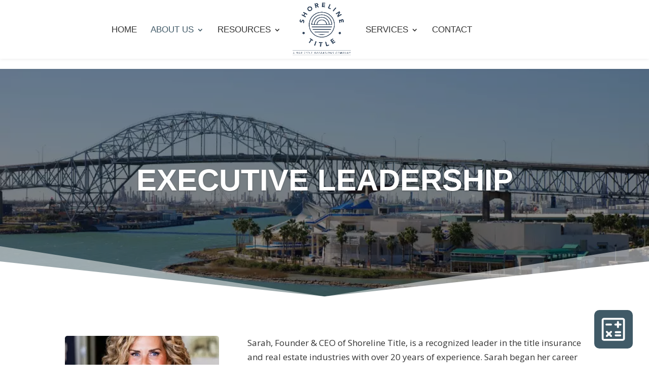

--- FILE ---
content_type: text/html; charset=UTF-8
request_url: https://app.netsheetcalc.com/company/non-auth-ajax.php
body_size: 541
content:
{"status":"success","data":{"theme_color":"#405a67","external_styles":["https:\/\/app.netsheetcalc.com\/widget\/assets\/lib\/circle-menu\/css\/circle-menu.css","https:\/\/app.netsheetcalc.com\/widget\/assets\/css\/widget2.css"],"calculators":[{"id":"net-sheet","name":"Net Sheet","url":"https:\/\/app.netsheetcalc.com\/company\/index.php?appid=370","target":"_blank","icon":{"default":"https:\/\/app.netsheetcalc.com\/widget\/assets\/images\/document.svg","active":"https:\/\/app.netsheetcalc.com\/widget\/assets\/images\/document.gif"}},{"id":"quick-quote","name":"Quick Quote","url":"https:\/\/app.netsheetcalc.com\/company\/quickquote.php?appid=370&widget=true","target":"iframe","icon":{"default":"https:\/\/app.netsheetcalc.com\/widget\/assets\/images\/coins-dollar.svg","active":"https:\/\/app.netsheetcalc.com\/widget\/assets\/images\/coins-dollar.gif"},"iframe_size":{"width":"80%","height":"80%"}},{"id":"premium-title","name":"Title Premium","url":"https:\/\/app.netsheetcalc.com\/widget\/title.php?appid=370","target":"iframe","icon":{"default":"https:\/\/app.netsheetcalc.com\/widget\/assets\/images\/home.svg","active":"https:\/\/app.netsheetcalc.com\/widget\/assets\/images\/home.gif"},"iframe_size":{"width":"400px","height":"337px"}}],"netsheet_calc_logo_url":"https:\/\/app.netsheetcalc.com\/company\/assets\/ns-logo-transparent-dark-text.png","netsheetcalc_url":"https:\/\/netsheetcalc.com\/"}}

--- FILE ---
content_type: text/html; charset=UTF-8
request_url: https://app.netsheetcalc.com/company/quickquote.php?appid=370&widget=true
body_size: 3449
content:

<!doctype html>
<html lang="en">
<head>
    <title>Shoreline Title Quick Quote Net Sheet Calculator</title>
    <meta property="og:url" content="https://app.netsheetcalc.com/company/quickquote.php?appid=370&widget=true" />
    <meta property="og:type" content="website" />
    <meta property="og:title" content="Shoreline Title - Quick Quote Net Sheet Calculator by TitleTap" />
    <meta property="og:image" content="https://app.netsheetcalc.com/company/img/370-icon.jpg" />
    <meta property="og:description" content="Shoreline Title allows your customers to fulfill their own estimated closing statement requests (prelim hud requests) and GFEs wherever they are, 24 by 7, from nearly any device  Windows, Mac, iPhone, iPad" />

    <meta charset="utf-8">
    <meta name="viewport" content="width=device-width, initial-scale=1">
    <meta name="apple-mobile-web-app-capable" content="yes">
    <meta name="apple-mobile-web-app-status-bar-style" content="black-translucent">
    <link id="company_icon" rel="apple-touch-icon" href="https://app.netsheetcalc.com/company/img/370-icon.jpg" />
    <link rel="apple-touch-startup-image" href="https://app.netsheetcalc.com/company/img/370-icon.jpg" />
    <!-- Bootstrap CSS -->
    <link href="https://app.netsheetcalc.com/company/assets/third_party/bootstrap-5.1.3/css/bootstrap.min.css" rel="stylesheet">
    <link rel="stylesheet" href="https://cdn.jsdelivr.net/npm/bootstrap-icons@1.7.1/font/bootstrap-icons.css">
    <link rel="stylesheet" href="https://cdnjs.cloudflare.com/ajax/libs/jqueryui/1.13.2/themes/base/jquery-ui.min.css" integrity="sha512-ELV+xyi8IhEApPS/pSj66+Jiw+sOT1Mqkzlh8ExXihe4zfqbWkxPRi8wptXIO9g73FSlhmquFlUOuMSoXz5IRw==" crossorigin="anonymous" referrerpolicy="no-referrer" />
    <link rel="stylesheet" type="text/css" href="css/bootstrap-datepicker.standalone.min.css">
    <link href="https://app.netsheetcalc.com/company/assets/third_party/select2-4.0.13/css/select2.min.css" rel="stylesheet">
    <link rel="stylesheet" type="text/css" href="https://app.netsheetcalc.com/company/assets/third_party/toastr/toastr.css">
    <link rel="stylesheet" type="text/css" href="css/quickquote.css">

    <style>
        .theme-bg{
            background-color: #405a67;
        }
        .theme-primary-color{
            color: #405a67;
        }
        .btn-app-theme{
            background-color: #405a67;
            border-color: #405a67 ;
            color: #FFFFFF;
        }
        .btn-app-theme:hover{
            background-color: #FFFFFF;
            border-color: #405a67;
            color: #405a67;
        }

        .link-app-theme{
            color: #405a67 !important;
        }

        .btn-primary:hover,
        .btn-primary:focus,
        .btn-primary:active,
        .btn-primary.active,
        .btn-primary:active:focus,
        .btn-primary:active:hover,
        .btn-primary.active:focus,
        .btn-primary.active:hover,
        .btn-group > .active:hover,
        .btn-group .btn:focus,
        .show > .btn-primary.dropdown-toggle,
        .show > .btn-primary.dropdown-toggle:focus,
        .show > .btn-primary.dropdown-toggle:hover,
        .button.primary:hover{
            background-color: #405a67 !important;
            filter: brightness(80%) !important;
            color: #FFFFFF !important;
            box-shadow: none !important;
        }

        .btn-outline-primary:hover,
        .btn-outline-primary:focus,
        .btn-outline-primary:active,
        .btn-outline-primary:focus:active,
        .btn-outline-primary.active,
        .btn.active:focus,
        .btn.active:hover,
        .open > .btn-outline-primary.dropdown-toggle {
            background-color: #405a67 !important;
            color: #FFFFFF !important;
            border-color: #405a67 !important;
        }

        .btn-outline-primary {
            background: #FFFFFF !important;
            border: 1px solid #405a67 !important;
            color: #405a67 !important;
        }

        .header-title{
            color: #405a67;
        }

        .progress .web-progress-bar-label{
            position: absolute !important;
            width: 100%
        }

        .pdf-only{
            display: none;
        }

    </style>
</head>
<body>
<nav class="navbar navbar-light border-bottom shadow-sm">
    <div class="container-fluid container-lg">
        <a class="navbar-brand" href="#">
            <img src="img/370-logo.jpg" alt="Shoreline Title" height="50" class="d-inline-block align-text-top">
        </a>
                <span>
            <a href="https://app.netsheetcalc.com/company/index.php?appid=370" class="btn btn-primary btn-app-theme">Login</a>
            <a href="https://app.netsheetcalc.com/company/register.php?appid=370" class="btn btn-primary btn-app-theme">Register</a>
        </span>
            </div>
</nav>
<div class="container-lg">
    <div class="row">
        <div class="col-12 mt-3">
            <h3 class="netsheet-heading  text-center theme-primary-color fw-bold mb-0">Shoreline Title</h3>
            <h4 class="netsheet-heading office-location-heading text-center mb-0" style="color:#505153;"></h4>
            <h5 class="netsheet-heading text-center text-secondary">Quick Quote</h5>
        </div>
        <div class="col-12 mt-3" id="estimates-container"></div>
    </div>

    <footer>
        <div class="footer_wrap">
            <div id="disclaimer-txt">Disclaimer: <p>Residential only. For commercial transactions please contact our office for a custom quote. This preliminary calculation is for estimate purposes only. Additional fees may apply depending upon specifics of individual transactions. The title insurance premium shown is derived from the promulgated rate set by the state. Certain credits may apply, please contact us for more details.</p> </div>
            <div class="mt-3 icon-link"><a href="http://NetSheetCalc.com" target="_blank" alt="Net Sheet Calculator"><img src="https://app.netsheetcalc.com/company/assets/ns-logo-transparent-dark-text.png"></a></div>
        </div>
    </footer>
    <div class="loading" id="loader" style="display: none"></div>
</div>
    <script src="https://app.netsheetcalc.com/assets/js/third-party/jquery-3.7.1.min.js"></script>
    <script src="https://cdn.jsdelivr.net/npm/@popperjs/core@2.10.2/dist/umd/popper.min.js" integrity="sha384-7+zCNj/IqJ95wo16oMtfsKbZ9ccEh31eOz1HGyDuCQ6wgnyJNSYdrPa03rtR1zdB" crossorigin="anonymous"></script>
    <script src="https://app.netsheetcalc.com/company/assets/third_party/bootstrap-5.1.3/js/bootstrap.min.js"></script>
    <script src="https://cdnjs.cloudflare.com/ajax/libs/jqueryui/1.13.2/jquery-ui.min.js" integrity="sha512-57oZ/vW8ANMjR/KQ6Be9v/+/h6bq9/l3f0Oc7vn6qMqyhvPd1cvKBRWWpzu0QoneImqr2SkmO4MSqU+RpHom3Q==" crossorigin="anonymous" referrerpolicy="no-referrer"></script>
    <script src="js/bootstrap-datepicker.min.js"></script>
    <script src="https://cdn.jsdelivr.net/npm/lodash@4.17.21/lodash.min.js"></script>
    <script src="https://app.netsheetcalc.com/company/js/jquery.validate.js"></script>
    <script src="https://app.netsheetcalc.com/company/assets/third_party/select2-4.0.13/js/select2.min.js"></script>
    <script src="https://app.netsheetcalc.com/company/assets/third_party/print/print.min.js"></script>
    <script src="https://app.netsheetcalc.com/assets/js/jquery.dirty-custom.js"></script>
    <script src="https://app.netsheetcalc.com/company/assets/third_party/luxon/luxon.min.js"></script>
    <script src="https://app.netsheetcalc.com/company/assets/third_party/toastr/toastr.min.js"></script>
    <script type="text/javascript">
        const APP_URL = "https://app.netsheetcalc.com";
        const CUSTOMER_APP_ID = "370";
        const BASE_URL = "https://app.netsheetcalc.com/company/";
        const APP_INFO = JSON.parse('{"id":"360","company_name":"Shoreline Title","tenant_name":"shoreline-title","address1":"5350 South Staples Street","address2":"Suite 320","city":"Corpus Christi","state":"TX","zip":"78411","company_phone":"(361) 687-2398","company_website":"","display_email":"","order_email":"lori.blackburn@shorelinetitleco.com","state_tax":"tax-florida","state_rate":"tx-new","theme_color":"#405a67","approved_states":[{"label":"Texas","value":"TX"}],"active":"1","is_qq_enabled":"1","is_tp_enabled":"1","is_widget_enabled":"1","parent_app_id":null,"location_name":"","sort_order":null,"created_date":"2023-01-02 19:35:14","updated_by":"24221","company_logo":"img\/370-logo.jpg","formatted_company_website":"https:\/\/"}');
        const APP_SETTINGS = JSON.parse('{"notificationEmails":{"id":"","registration_emails":"ashley@shorelinetitleco.com","signin_emails":"","shared_emails":"","print_emails":"","saved_emails":"","order_emails":"ashley@shorelinetitleco.com","pdf_emails":"","appid":""},"outputTheme":{"format":"1"},"components":{"auto_complete_address":true,"auto_fill_tax":true},"hide_basic_fees_heading":false}');
        const APP_LOGO_URL = "img/370-logo.jpg";
        const DISCLAIMER = "&lt;p&gt;Residential only. For commercial transactions please contact our office for a custom quote. This preliminary calculation is for estimate purposes only. Additional fees may apply depending upon specifics of individual transactions. The title insurance premium shown is derived from the promulgated rate set by the state. Certain credits may apply, please contact us for more details.&lt;\/p&gt;";
        const CURRENT_URL = "https://app.netsheetcalc.com/company/quickquote.php?appid=370&widget=true";
        const isWidget = 1;
        const NET_SHEET_CONFIG = JSON.parse('{"seller":{"text":"Seller","icon":"https:\/\/cdn.lordicon.com\/aravllcl.json","scenario_heading":"Offer","add_scenario_text":"Multi-Offer"},"cash":{"text":"Buyer Cash","icon":"https:\/\/cdn.lordicon.com\/eeiufasx.json","scenario_heading":"Offer","add_scenario_text":"Multi-Offer"},"finance":{"text":"Buyer Finance","icon":"https:\/\/cdn.lordicon.com\/dnbjoceq.json","scenario_heading":"Offer","add_scenario_text":"Multi-Offer"},"refinance":{"text":"Refinance","icon":"https:\/\/cdn.lordicon.com\/syxftgup.json","scenario_heading":"Scenario","add_scenario_text":"Add Scenario"}}');
        const outputTheme = "1";
        const themeColor = "#405a67";
        const VISUAL_FORMAT_POSITION = "bottom";
        const isIFRAME = window.location !== window.parent.location;
        const ALLOW_MULTI_OFFER = "" === "1";
        const HIDE_SIGNIN_SIGNUP_OPTION = "" === "1";
        const LOAD_IN_IFRAME_SANDBOX = new Boolean('false' === 'true');
        const DEFAULT_ACTIVE_NET_SHEET = "seller";

        if (isIFRAME) {
            $(document).find('.navbar').remove();
            $(document).find('footer').remove();
            $(document).find('.netsheet-heading').remove();
        }

    </script>
    <script src="https://app.netsheetcalc.com/assets/js/app-form-element.js?v=1769413161"></script>
    <script src="https://app.netsheetcalc.com/company/js/util.js?v=1769413161"></script>
    <script src="https://app.netsheetcalc.com/company/js/services/api.js?v=1769413161"></script>
    <script src="https://app.netsheetcalc.com/company/js/formula.js?v=1769413161"></script>
    <script src="https://app.netsheetcalc.com/company/js/app-v2.js?v=1769413161"></script>
    <script src="https://app.netsheetcalc.com/company/js/tracker.js?v=1769413161"></script>
    <script src="https://app.netsheetcalc.com/company/js/services/hoa.js?v=1769413161"></script>
    <script src="https://app.netsheetcalc.com/assets/js/helper-nsc-form.js?v=1769413161"></script>
    <script src="https://app.netsheetcalc.com/assets/js/util.js?v=1769413161"></script>
    <script src="https://app.netsheetcalc.com/assets/js/form_helper.js?v=1769413161"></script>
    <script>
        Util.setTrackerKey("");
    </script>

</body>
</html>



--- FILE ---
content_type: text/html; charset=UTF-8
request_url: https://app.netsheetcalc.com/widget/title.php?appid=370
body_size: 611
content:

<!DOCTYPE html>
<html class="no-js" lang="en">
    <head>
        <title>Shoreline Title Quote Calculator</title>
        <meta property="og:url" content="https://app.netsheetcalc.com/widget/title.php?appid=370" />
        <meta property="og:type" content="website" />
        <meta property="og:title" content="Shoreline Title - Quote Calculator" />
        <meta property="og:description" content="Shoreline Title instants title quote calculator" />
        <meta charset="UTF-8">
        <meta http-equiv="x-ua-compatible" content="ie=edge">
	    <meta name="viewport" content="width=device-width, initial-scale=1.0" />

        <link href="https://fonts.googleapis.com/css?family=Open+Sans:300,400,600,700&amp;subset=latin-ext" rel="stylesheet">

		<link rel="stylesheet" href="https://app.netsheetcalc.com/widget/assets/css/widget.css?1.6">
        <script>
            var BASE_URL = "https://app.netsheetcalc.com";
        </script>
        <script src="https://app.netsheetcalc.com/assets/js/third-party/jquery-3.7.1.min.js"></script>
		<script src="https://app.netsheetcalc.com/widget/assets/js/title.js?v=1.4"></script>
	</head>
	
	<body  id="app370">
	    <div class="container marginlr" >
			<div id="titletapform" name="titletapform" class="form-horizontal price-form premium-title" >
				
			</div>
		</div>	
	</body>
<html>		
										
	

--- FILE ---
content_type: text/html; charset=UTF-8
request_url: https://app.netsheetcalc.com//company/title-actions.php
body_size: 5796
content:
{"app_details":{"app_id":"370","company_name":"Shoreline Title","approved_states":[{"label":"Texas","value":"TX"}],"address1":"5350 South Staples Street","address2":"Suite 320","city":"Corpus Christi","state":"TX","zip":"78411","company_phone":"(361) 687-2398","company_website":"","display_email":"","state_tax":"tax-florida","state_rate":"tx-new","theme_color":"#405a67","active":"1","disclaimer":"<p>Residential only. For commercial transactions please contact our office for a custom quote. This preliminary calculation is for estimate purposes only. Additional fees may apply depending upon specifics of individual transactions. The title insurance premium shown is derived from the promulgated rate set by the state. Certain credits may apply, please contact us for more details.<\/p>","company_logo":"img\/370-logo.jpg","location_name":"","parent_app":""},"json":"{\"estimate_type\":{\"agent_signature\":\"1\",\"hide_signature\":\"1\",\"show_only_fee_charges\":\"0\",\"seller\":{\"label_input\":\"Seller Estimated Closing Calculator\",\"label_output\":\"Seller Estimated Closing Statement\",\"id\":\"seller\",\"sections\":{\"property_address_section\":{\"label\":\"Address\",\"id\":\"property_address_section\",\"no_calculation\":\"1\",\"elements\":[{\"type\":\"text\",\"id\":\"address\",\"label\":\"Address\",\"initial_val\":\"\"},{\"type\":\"text\",\"id\":\"address2\",\"label\":\"Address 2\",\"initial_val\":\"\"},{\"type\":\"text\",\"id\":\"city\",\"label\":\"City\",\"initial_val\":\"\"},{\"type\":\"select\",\"id\":\"state\",\"label\":\"State\",\"initial_val\":\"TX\"},{\"type\":\"number\",\"id\":\"zip\",\"label\":\"Zip Code\",\"initial_val\":\"\"}]},\"property_section\":{\"label\":\"Property\",\"id\":\"property_section\",\"is_scenario\":\"1\",\"elements\":[{\"type\":\"date\",\"id\":\"closing_date\",\"label\":\"Closing Date\",\"class\":\"dateinput\",\"initial_val\":\"\",\"is_text_input\":\"1\",\"label_output\":\"Closing Date\"},{\"type\":\"number\",\"id\":\"sale_price\",\"label\":\"Sale Price\",\"initial_val\":\"\",\"is_credit\":\"1\",\"label_output\":\"Sale Price\"},{\"type\":\"number\",\"id\":\"mortgage_bal\",\"label\":\"Mortgage Bal\",\"initial_val\":\"\",\"label_output\":\"Estimated Mortgage Payoff\"},{\"type\":\"radio\",\"id\":\"is_seller_paying_owners_title_insurance\",\"label\":\"Is Seller paying Owner&#039;s title insurance?\",\"initial_val\":\"\",\"options\":[{\"label\":\"Yes\",\"value\":\"yes\",\"selected\":\"1\"},{\"label\":\"No\",\"value\":\"no\",\"selected\":\"0\"}],\"event\":{\"name\":\"change\",\"option\":{\"no\":{\"value\":\"no\",\"hide_elements\":[],\"change_value\":{\"guaranty_fee\":\"\"},\"section_ids\":[\"misc_fee_section\"]},\"yes\":{\"value\":\"yes\",\"show_elements\":[\"owners_title_insurance\"],\"change_value\":{\"guaranty_fee\":\"2.00\"},\"section_ids\":[\"misc_fee_section\"]}}}},{\"type\":\"number\",\"id\":\"annual_taxes\",\"label\":\"Estimated Annual Taxes\",\"initial_val\":\"\",\"input_output\":\"0\"},{\"type\":\"number\",\"id\":\"tax_prorations\",\"label\":\"Prorated Property Tax\",\"initial_val\":\"\",\"input_output\":\"1\",\"is_formula\":\"1\",\"formula\":{\"type\":\"\",\"first_value\":\"closing_date\",\"second_value\":\"annual_taxes\",\"is_api_call\":\"2\"},\"label_output\":\"\",\"is_required\":0,\"is_credit\":0,\"searchable\":false,\"conditions\":null},{\"type\":\"number\",\"id\":\"owners_title_insurance\",\"label\":\"Owner&#039;s Title Insurance\",\"label_output\":\"\",\"initial_val\":\"\",\"input_output\":\"1\",\"is_formula\":\"1\",\"formula\":{\"type\":\"if\",\"first_value\":\"is_seller_paying_owners_title_insurance\",\"compare\":{\"yes\":{\"type\":\"\",\"first_value\":\"sale_price\",\"second_value\":\"tx-new\",\"is_api_call\":\"1\"},\"no\":[]}}}]},\"fee_commission_section\":{\"label\":\"Fees &amp; Commissions\",\"id\":\"fee_commission_section\",\"is_scenario\":\"1\",\"elements\":[{\"id\":\"closing_fee\",\"label\":\"Escrow Fee\",\"label_output\":\"\",\"type\":\"number\",\"is_required\":0,\"is_credit\":0,\"input_output\":\"3\",\"initial_val\":\"475.00\",\"searchable\":false,\"conditions\":null,\"is_amount_split\":0,\"format\":\"currency\"},{\"id\":\"commission_type\",\"label\":\"Listing Agent Commission % or $\",\"initial_val\":\"\",\"type\":\"radio\",\"input_output\":\"0\",\"options\":[{\"label\":\"%\",\"value\":\"yes\",\"selected\":\"1\"},{\"label\":\"$\",\"value\":\"no\",\"selected\":\"0\"}],\"event\":{\"name\":\"change\",\"option\":{\"no\":{\"value\":\"no\"},\"yes\":{\"value\":\"yes\"}}}},{\"type\":\"number\",\"id\":\"commission_percentage\",\"label\":\"Listing Agent Commission\",\"initial_val\":\"\",\"label_output\":\"Listing Agent Commission\",\"is_formula\":\"1\",\"formula\":{\"type\":\"if\",\"first_value\":\"commission_type\",\"compare\":{\"no\":{\"type\":\"multiplication\",\"first_value\":\"commission_percentage\",\"second_value\":\"1\"},\"yes\":{\"type\":\"percentage\",\"first_value\":\"sale_price\",\"second_value\":\"commission_percentage\"}}}},{\"id\":\"buyers_agent_commission_type\",\"label\":\"Buyer&#039;s Broker Fee % or $\",\"initial_val\":\"\",\"type\":\"radio\",\"input_output\":\"0\",\"options\":[{\"label\":\"%\",\"value\":\"yes\",\"selected\":\"1\"},{\"label\":\"$\",\"value\":\"no\",\"selected\":\"0\"}],\"event\":{\"name\":\"change\",\"option\":{\"no\":{\"value\":\"no\"},\"yes\":{\"value\":\"yes\"}}}},{\"type\":\"number\",\"id\":\"buyers_agent_commission\",\"label\":\"Buyer&#039;s Broker Fee\",\"initial_val\":\"\",\"label_output\":\"Buyer&#039;s Broker Fee\",\"is_formula\":\"1\",\"formula\":{\"type\":\"if\",\"first_value\":\"buyers_agent_commission_type\",\"compare\":{\"no\":{\"type\":\"multiplication\",\"first_value\":\"buyers_agent_commission\",\"second_value\":\"1\"},\"yes\":{\"type\":\"percentage\",\"first_value\":\"sale_price\",\"second_value\":\"buyers_agent_commission\"}}}}]},\"seller_section\":{\"label\":\"Seller\",\"id\":\"seller_section\",\"no_calculation\":\"1\",\"elements\":[{\"type\":\"text\",\"id\":\"seller_first_name\",\"label\":\"Seller 1\",\"initial_val\":\"\"},{\"type\":\"text\",\"id\":\"seller_last_name\",\"label\":\"Seller 2\",\"initial_val\":\"\"}]},\"hoa_section\":{\"label\":\"HOA\",\"id\":\"hoa_section\",\"is_scenario\":\"1\",\"active\":true,\"elements\":[{\"type\":\"select\",\"id\":\"hoa_paid_option\",\"label\":\"HOA is paid\",\"searchable\":false,\"initial_val\":\"\",\"options\":[{\"label\":\"Annually\",\"value\":\"annually\",\"selected\":\"1\"},{\"label\":\"Semi-Annually\",\"value\":\"semi-annually\"},{\"label\":\"Quarterly\",\"value\":\"quarterly\"},{\"label\":\"Monthly\",\"value\":\"monthly\"}]},{\"type\":\"number\",\"id\":\"hoa_amount\",\"label\":\"HOA amount per period\",\"initial_val\":\"\"},{\"type\":\"select\",\"id\":\"is_seller_paid_hoa\",\"label\":\"Seller paid the current period fees?\",\"searchable\":false,\"initial_val\":\"\",\"options\":[{\"label\":\"Yes\",\"value\":\"yes\",\"selected\":0},{\"label\":\"No\",\"value\":\"no\",\"selected\":1}],\"label_output\":\"\",\"is_required\":0,\"is_credit\":0,\"input_output\":\"3\",\"conditions\":null}]},\"misc_fee_section\":{\"label\":\"Misc. Fees\",\"id\":\"misc_fee_section\",\"is_more_fee\":\"1\",\"is_scenario\":\"1\",\"elements\":[{\"type\":\"number\",\"id\":\"attorneys_fees\",\"label\":\"Attorney Fees (Doc Prep)\",\"initial_val\":\"250.00\",\"label_output\":\"\",\"is_required\":0,\"is_credit\":0,\"searchable\":false,\"input_output\":\"3\",\"conditions\":null},{\"type\":\"number\",\"id\":\"tax_certificate\",\"label\":\"Tax Certificate\",\"initial_val\":\"100.00\"},{\"label\":\"Guaranty Fee\",\"label_output\":\"\",\"type\":\"number\",\"is_credit\":0,\"is_required\":0,\"input_output\":\"3\",\"initial_val\":\"2.00\",\"id\":1666356523018},{\"label\":\"Additional HOA Fees\",\"label_output\":\"\",\"type\":\"number\",\"is_credit\":0,\"is_required\":0,\"input_output\":\"3\",\"initial_val\":\"\",\"id\":1669139383536,\"searchable\":false,\"conditions\":null},{\"label\":\"E-Recording fee\",\"label_output\":\"E-Recording fee\",\"type\":\"number\",\"is_credit\":0,\"is_required\":0,\"input_output\":\"3\",\"payor\":\"default\",\"initial_val\":\"5.33\",\"id\":1764871936868,\"format\":\"currency\",\"searchable\":false,\"conditions\":null},{\"label\":\"E-Filing fee\",\"label_output\":\"E-Filing fee\",\"type\":\"number\",\"is_credit\":0,\"is_required\":0,\"input_output\":\"3\",\"payor\":\"default\",\"initial_val\":\"5.33\",\"id\":1764871959335,\"format\":\"currency\",\"searchable\":false,\"conditions\":null}]},\"misc_section\":{\"label\":\"Misc.\",\"id\":\"misc_section\",\"is_more_fee\":\"1\",\"is_subsections\":\"1\",\"sub_sections\":{\"charge_subsection\":{\"label\":\"Charge\",\"id\":\"charge_subsection\",\"is_more_fee\":\"1\",\"elements\":[{\"type\":\"text\",\"id\":\"dynamic_charge_name\",\"label\":\"Enter Charge Name Here\",\"initial_val\":\"\",\"class\":\"for_label\",\"group_class\":\"small\"},{\"type\":\"number\",\"id\":\"dynamic_charge_value\",\"label\":\"Enter Charge Value\",\"initial_val\":\"\"},{\"type\":\"button\",\"id\":\"add_charge\",\"label\":\"Add Charge\"}]},\"credit_subsection\":{\"label\":\"Credit\",\"id\":\"credit_subsection\",\"is_more_fee\":\"1\",\"elements\":[{\"type\":\"text\",\"id\":\"dynamic_credit_name\",\"label\":\"Enter Credit Name Here\",\"initial_val\":\"\",\"class\":\"for_label\",\"group_class\":\"small\"},{\"type\":\"number\",\"id\":\"dynamic_credit_value\",\"label\":\"Enter Credit Value\",\"initial_val\":\"\"},{\"type\":\"button\",\"id\":\"add_credit\",\"label\":\"Add Credit\"}]}},\"elements\":[{\"type\":\"textarea\",\"id\":\"notes\",\"label\":\"Notes\",\"initial_val\":\"\",\"is_text_input\":\"1\"}]}}},\"finance\":{\"label_input\":\"Finance Estimated Closing Calculator\",\"label_output\":\"Finance Estimated Closing Statement\",\"id\":\"finance\",\"sections\":{\"property_address_section\":{\"label\":\"Address\",\"id\":\"property_address_section\",\"no_calculation\":\"1\",\"elements\":[{\"type\":\"text\",\"id\":\"address\",\"label\":\"Address\",\"initial_val\":\"\"},{\"type\":\"text\",\"id\":\"address2\",\"label\":\"Address 2\",\"initial_val\":\"\"},{\"type\":\"text\",\"id\":\"city\",\"label\":\"City\",\"initial_val\":\"\"},{\"type\":\"select\",\"id\":\"state\",\"label\":\"State\",\"initial_val\":\"TX\"},{\"type\":\"number\",\"id\":\"zip\",\"label\":\"Zip Code\",\"initial_val\":\"\"}]},\"property_section\":{\"label\":\"Property\",\"id\":\"property_section\",\"is_scenario\":\"1\",\"elements\":[{\"type\":\"date\",\"id\":\"closing_date\",\"label\":\"Closing Date\",\"class\":\"dateinput\",\"initial_val\":\"\",\"is_text_input\":\"1\",\"label_output\":\"Closing Date\"},{\"type\":\"number\",\"id\":\"purchase_price\",\"label\":\"Purchase Price\",\"initial_val\":\"\"},{\"type\":\"number\",\"id\":\"loan_amount\",\"label\":\"Loan Amount\",\"initial_val\":\"\",\"is_credit\":\"1\"},{\"type\":\"radio\",\"id\":\"is_seller_paying_owners_title_insurance\",\"label\":\"Is Buyer paying Owner&#039;s title insurance?\",\"initial_val\":\"\",\"options\":[{\"label\":\"Yes\",\"value\":\"yes\",\"selected\":\"0\"},{\"label\":\"No\",\"value\":\"no\",\"selected\":\"1\"}],\"event\":{\"name\":\"change\",\"option\":{\"no\":{\"value\":\"no\",\"hide_elements\":[],\"change_value\":{\"guaranty_fee\":\"2.00\"},\"section_ids\":[\"misc_fee_section\"]},\"yes\":{\"value\":\"yes\",\"show_elements\":[\"guaranty_fee\",\"owners_title_insurance\"],\"change_value\":{\"guaranty_fee\":\"4.00\"},\"section_ids\":[\"misc_fee_section\"]}}}},{\"type\":\"radio\",\"id\":\"is_t_19_endorsement\",\"label\":\"T-19 Endorsement?\",\"initial_val\":\"\",\"options\":[{\"label\":\"Yes\",\"value\":\"yes\",\"selected\":\"1\"},{\"label\":\"No\",\"value\":\"no\",\"selected\":\"0\"}],\"event\":{\"name\":\"change\",\"option\":{\"no\":{\"value\":\"no\",\"hide_elements\":[\"t_19_endorsement\"]},\"yes\":{\"value\":\"yes\",\"show_elements\":[\"t_19_endorsement\"]}}}},{\"type\":\"number\",\"id\":\"annual_taxes\",\"label\":\"Estimated Annual Taxes\",\"initial_val\":\"\",\"is_credit\":\"1\",\"input_output\":\"0\"},{\"type\":\"number\",\"id\":\"tax_prorations\",\"label\":\"Prorated Property Tax\",\"initial_val\":\"\",\"input_output\":\"1\",\"is_credit\":1,\"is_formula\":\"1\",\"formula\":{\"type\":\"\",\"first_value\":\"closing_date\",\"second_value\":\"annual_taxes\",\"is_api_call\":\"2\"},\"label_output\":\"\",\"is_required\":0,\"searchable\":false,\"conditions\":null},{\"type\":\"number\",\"id\":\"owners_title_insurance\",\"label\":\"Owner&#039;s Title Insurance\",\"label_output\":\"\",\"initial_val\":\"\",\"input_output\":\"1\",\"is_hidden\":\"1\",\"is_formula\":\"1\",\"formula\":{\"type\":\"if\",\"first_value\":\"is_seller_paying_owners_title_insurance\",\"compare\":{\"yes\":{\"type\":\"\",\"first_value\":\"purchase_price\",\"second_value\":\"tx-new\",\"is_api_call\":\"1\"},\"no\":[]}}},{\"type\":\"number\",\"id\":\"t_19_endorsement\",\"label\":\"T-19 Endorsement\",\"label_output\":\"\",\"initial_val\":\"\",\"input_output\":\"1\",\"is_hidden\":\"1\",\"is_formula\":\"1\",\"formula\":{\"type\":\"if\",\"first_value\":\"is_t_19_endorsement\",\"compare\":{\"yes\":{\"type\":\"compare\",\"first_value\":{\"type\":\"\",\"first_value\":\"loan_amount\",\"second_value\":\"tx-new\",\"is_api_call\":\"1\"},\"oprator\":\"<=\",\"second_value\":\"1000\",\"result\":\"50\",\"else\":{\"type\":\"multiplication\",\"first_value\":{\"type\":\"\",\"first_value\":\"loan_amount\",\"second_value\":\"tx-new\",\"is_api_call\":\"1\"},\"second_value\":\"0.05\"}},\"no\":[]}}}]},\"fee_commission_section\":{\"label\":\"Fees &amp; Commissions\",\"id\":\"fee_commission_section\",\"is_scenario\":\"1\",\"elements\":[{\"id\":\"closing_fee\",\"label\":\"Escrow Fee\",\"label_output\":\"\",\"type\":\"number\",\"is_required\":0,\"is_credit\":0,\"input_output\":\"3\",\"initial_val\":\"475.00\",\"searchable\":false,\"conditions\":null,\"is_amount_split\":0,\"format\":\"currency\"},{\"id\":\"buyers_agent_commission_type\",\"label\":\"Buyer&#039;s Agent Commission % or $\",\"initial_val\":\"\",\"type\":\"radio\",\"input_output\":\"0\",\"options\":[{\"label\":\"%\",\"value\":\"yes\",\"selected\":\"1\"},{\"label\":\"$\",\"value\":\"no\",\"selected\":\"0\"}],\"event\":{\"name\":\"change\",\"option\":{\"no\":{\"value\":\"no\"},\"yes\":{\"value\":\"yes\"}}}},{\"type\":\"number\",\"id\":\"buyers_agent_commission\",\"label\":\"Buyer&#039;s Agent Commission\",\"initial_val\":\"\",\"label_output\":\"Buyer&#039;s Agent Commission\",\"is_formula\":\"1\",\"formula\":{\"type\":\"if\",\"first_value\":\"buyers_agent_commission_type\",\"compare\":{\"no\":{\"type\":\"multiplication\",\"first_value\":\"buyers_agent_commission\",\"second_value\":\"1\"},\"yes\":{\"type\":\"percentage\",\"first_value\":\"purchase_price\",\"second_value\":\"buyers_agent_commission\"}}}}]},\"buyer_section\":{\"label\":\"Buyer\",\"id\":\"buyer_section\",\"no_calculation\":\"1\",\"elements\":[{\"type\":\"text\",\"id\":\"buyer_first_name\",\"label\":\"Buyer 1\",\"initial_val\":\"\"},{\"type\":\"text\",\"id\":\"buyer_last_name\",\"label\":\"Buyer 2\",\"initial_val\":\"\"}]},\"hoa_section\":{\"label\":\"HOA\",\"id\":\"hoa_section\",\"is_scenario\":\"1\",\"active\":true,\"elements\":[{\"type\":\"select\",\"id\":\"hoa_paid_option\",\"label\":\"HOA is paid\",\"searchable\":false,\"initial_val\":\"\",\"options\":[{\"label\":\"Annually\",\"value\":\"annually\",\"selected\":\"1\"},{\"label\":\"Semi-Annually\",\"value\":\"semi-annually\"},{\"label\":\"Quarterly\",\"value\":\"quarterly\"},{\"label\":\"Monthly\",\"value\":\"monthly\"}]},{\"type\":\"number\",\"id\":\"hoa_amount\",\"label\":\"HOA amount per period\",\"initial_val\":\"\"},{\"type\":\"select\",\"id\":\"is_seller_paid_hoa\",\"label\":\"Seller paid the current period fees?\",\"searchable\":false,\"initial_val\":\"\",\"options\":[{\"label\":\"Yes\",\"value\":\"yes\",\"selected\":0},{\"label\":\"No\",\"value\":\"no\",\"selected\":1}],\"label_output\":\"\",\"is_required\":0,\"is_credit\":0,\"input_output\":\"3\",\"conditions\":null}]},\"misc_fee_section\":{\"label\":\"Misc. Fees\",\"id\":\"misc_fee_section\",\"is_more_fee\":\"1\",\"is_scenario\":\"1\",\"elements\":[{\"type\":\"number\",\"id\":\"lenders_title_insurance_premium_finance\",\"label\":\"Lender&#039;s Title Insurance Premium\",\"initial_val\":\"100.00\",\"input_output\":\"1\"},{\"label\":\"T-3 Endorsement\",\"label_output\":\"\",\"type\":\"number\",\"is_credit\":0,\"is_required\":0,\"is_amount_split\":0,\"input_output\":\"1\",\"initial_val\":\"5.00\",\"id\":1672764447616},{\"label\":\"T-17 Endorsement\",\"label_output\":\"\",\"type\":\"number\",\"is_credit\":0,\"is_required\":0,\"input_output\":\"1\",\"initial_val\":\"25.00\",\"id\":1666357653209},{\"label\":\"T-30 Endorsement\",\"label_output\":\"\",\"type\":\"number\",\"is_credit\":0,\"is_required\":0,\"input_output\":\"1\",\"initial_val\":\"20.00\",\"id\":1666357681165},{\"label\":\"T-36 Endorsement\",\"label_output\":\"\",\"type\":\"number\",\"is_credit\":0,\"is_required\":0,\"input_output\":\"1\",\"initial_val\":\"25.00\",\"id\":1666357727190},{\"type\":\"number\",\"id\":\"hoa_transfer_fee\",\"label\":\"HOA Transfer Fee\",\"initial_val\":\"\"},{\"label\":\"Mortgage Origination Fee\",\"label_output\":\"\",\"type\":\"number\",\"is_credit\":0,\"is_required\":0,\"input_output\":\"3\",\"initial_val\":\"\",\"id\":1666619203152},{\"label\":\"Mortgage Broker Fee\",\"label_output\":\"\",\"type\":\"number\",\"is_credit\":0,\"is_required\":0,\"input_output\":\"3\",\"initial_val\":\"\",\"id\":1666619212436},{\"label\":\"Lender Credit Report\",\"label_output\":\"\",\"type\":\"number\",\"is_credit\":0,\"is_required\":0,\"input_output\":\"3\",\"initial_val\":\"\",\"id\":1666619236999},{\"label\":\"Lender&#039;s Application Fee\",\"label_output\":\"Lender&#039;s Application Fee\",\"type\":\"number\",\"is_credit\":0,\"is_required\":0,\"input_output\":\"3\",\"initial_val\":\"\",\"id\":1666619248770,\"searchable\":false,\"conditions\":null,\"is_amount_split\":0},{\"label\":\"Lender&#039;s Processing Fee\",\"label_output\":\"Lender&#039;s Processing Fee\",\"type\":\"number\",\"is_credit\":0,\"is_required\":0,\"input_output\":\"3\",\"initial_val\":\"\",\"id\":1666619266290,\"searchable\":false,\"conditions\":null,\"is_amount_split\":0},{\"label\":\"Hazard Insurance Premium 1st Year\",\"label_output\":\"\",\"type\":\"number\",\"is_credit\":0,\"is_required\":0,\"input_output\":\"3\",\"initial_val\":\"\",\"id\":1666619281320},{\"label\":\"Flood Insurance Premium 1st Year\",\"label_output\":\"\",\"type\":\"number\",\"is_credit\":0,\"is_required\":0,\"input_output\":\"3\",\"initial_val\":\"\",\"id\":1666619294010},{\"label\":\"Interest From Date Of Closing To 1st Day Of Next Month\",\"label_output\":\"\",\"type\":\"number\",\"is_credit\":0,\"is_required\":0,\"input_output\":\"3\",\"initial_val\":\"\",\"id\":1666619338802},{\"label\":\"Recording Fee\",\"label_output\":\"Recording Fee\",\"type\":\"number\",\"is_credit\":0,\"is_required\":0,\"input_output\":\"3\",\"payor\":\"default\",\"initial_val\":\"150.00\",\"id\":1764872539497,\"format\":\"currency\"},{\"label\":\"Guaranty Fee\",\"label_output\":\"\",\"type\":\"number\",\"is_credit\":0,\"is_required\":0,\"input_output\":\"3\",\"initial_val\":\"2.00\",\"id\":1666621741273},{\"label\":\"Additional HOA Fees\",\"label_output\":\"\",\"type\":\"number\",\"is_credit\":0,\"is_required\":0,\"input_output\":\"3\",\"initial_val\":\"\",\"id\":1669139453669},{\"label\":\"E-Filing fee\",\"label_output\":\"E-Filing fee\",\"type\":\"number\",\"is_credit\":0,\"is_required\":0,\"input_output\":\"3\",\"payor\":\"default\",\"initial_val\":\"5.33\",\"id\":1764872511976,\"format\":\"currency\",\"searchable\":false,\"conditions\":null},{\"label\":\"E-Recording Fee\",\"label_output\":\"E-Recording Fee\",\"type\":\"number\",\"is_credit\":0,\"is_required\":0,\"input_output\":\"1\",\"initial_val\":\"5.33\",\"id\":1670852555720,\"is_amount_split\":0,\"searchable\":false,\"conditions\":null,\"payor\":\"default\",\"format\":\"currency\"},{\"label\":\"Tax Certificate\",\"label_output\":\"Tax Certificate\",\"type\":\"number\",\"is_credit\":0,\"is_required\":0,\"input_output\":\"3\",\"payor\":\"default\",\"initial_val\":\"100.00\",\"id\":1764872564885,\"format\":\"currency\"}]},\"misc_section\":{\"label\":\"Misc.\",\"id\":\"misc_section\",\"is_more_fee\":\"1\",\"is_subsections\":\"1\",\"sub_sections\":{\"charge_subsection\":{\"label\":\"Charge\",\"id\":\"charge_subsection\",\"is_more_fee\":\"1\",\"elements\":[{\"type\":\"text\",\"id\":\"dynamic_charge_name\",\"label\":\"Enter Charge Name Here\",\"initial_val\":\"\",\"class\":\"for_label\",\"group_class\":\"small\"},{\"type\":\"number\",\"id\":\"dynamic_charge_value\",\"label\":\"Enter Charge Value\",\"initial_val\":\"\"},{\"type\":\"button\",\"id\":\"add_charge\",\"label\":\"Add Charge\"}]},\"credit_subsection\":{\"label\":\"Credit\",\"id\":\"credit_subsection\",\"is_more_fee\":\"1\",\"elements\":[{\"type\":\"text\",\"id\":\"dynamic_credit_name\",\"label\":\"Enter Credit Name Here\",\"initial_val\":\"\",\"class\":\"for_label\",\"group_class\":\"small\"},{\"type\":\"number\",\"id\":\"dynamic_credit_value\",\"label\":\"Enter Credit Value\",\"initial_val\":\"\"},{\"type\":\"button\",\"id\":\"add_credit\",\"label\":\"Add Credit\"}]}},\"elements\":[{\"type\":\"textarea\",\"id\":\"notes\",\"label\":\"Notes\",\"initial_val\":\"\",\"is_text_input\":\"1\"}]}}},\"cash\":{\"label_input\":\"Cash Estimated Closing Calculator\",\"label_output\":\"Cash Estimated Closing Statement\",\"id\":\"cash\",\"sections\":{\"property_address_section\":{\"label\":\"Address\",\"id\":\"property_address_section\",\"no_calculation\":\"1\",\"elements\":[{\"type\":\"text\",\"id\":\"address\",\"label\":\"Address\",\"initial_val\":\"\"},{\"type\":\"text\",\"id\":\"address2\",\"label\":\"Address 2\",\"initial_val\":\"\"},{\"type\":\"text\",\"id\":\"city\",\"label\":\"City\",\"initial_val\":\"\"},{\"type\":\"select\",\"id\":\"state\",\"label\":\"State\",\"initial_val\":\"TX\"},{\"type\":\"number\",\"id\":\"zip\",\"label\":\"Zip Code\",\"initial_val\":\"\"}]},\"property_section\":{\"label\":\"Property\",\"id\":\"property_section\",\"is_scenario\":\"1\",\"elements\":[{\"type\":\"date\",\"id\":\"closing_date\",\"label\":\"Closing Date\",\"class\":\"dateinput\",\"initial_val\":\"\",\"is_text_input\":\"1\",\"label_output\":\"Closing Date\"},{\"type\":\"number\",\"id\":\"purchase_price\",\"label\":\"Purchase Price\",\"initial_val\":\"\",\"is_credit\":\"0\"},{\"type\":\"radio\",\"id\":\"is_seller_paying_owners_title_insurance\",\"label\":\"Is Buyer paying Owner&#039;s title insurance?\",\"initial_val\":\"\",\"options\":[{\"label\":\"Yes\",\"value\":\"yes\",\"selected\":\"0\"},{\"label\":\"No\",\"value\":\"no\",\"selected\":\"1\"}],\"event\":{\"name\":\"change\",\"option\":{\"no\":{\"value\":\"no\",\"hide_elements\":[]},\"yes\":{\"value\":\"yes\",\"show_elements\":[\"owners_title_insurance\"],\"change_value\":{\"guaranty_fee\":\"2.00\"},\"section_ids\":[\"misc_fee_section\"]}}}},{\"type\":\"radio\",\"id\":\"is_t_19_endorsement\",\"label\":\"T-19.1 Endorsement?\",\"initial_val\":\"\",\"options\":[{\"label\":\"Yes\",\"value\":\"yes\",\"selected\":\"1\"},{\"label\":\"No\",\"value\":\"no\",\"selected\":\"0\"}],\"event\":{\"name\":\"change\",\"option\":{\"no\":{\"value\":\"no\",\"hide_elements\":[\"t_19_endorsement\"]},\"yes\":{\"value\":\"yes\",\"show_elements\":[\"t_19_endorsement\"]}}}},{\"type\":\"number\",\"id\":\"annual_taxes\",\"label\":\"Estimated Annual Taxes\",\"initial_val\":\"\",\"is_credit\":\"1\",\"input_output\":\"0\"},{\"type\":\"number\",\"id\":\"tax_prorations\",\"label\":\"Prorated Property Tax\",\"initial_val\":\"\",\"input_output\":\"1\",\"is_credit\":1,\"is_formula\":\"1\",\"formula\":{\"type\":\"\",\"first_value\":\"closing_date\",\"second_value\":\"annual_taxes\",\"is_api_call\":\"2\"},\"label_output\":\"\",\"is_required\":0,\"searchable\":false,\"conditions\":null},{\"type\":\"number\",\"id\":\"owners_title_insurance\",\"label\":\"Owner&#039;s Title Insurance\",\"label_output\":\"\",\"initial_val\":\"\",\"input_output\":\"1\",\"is_formula\":\"1\",\"formula\":{\"type\":\"if\",\"first_value\":\"is_seller_paying_owners_title_insurance\",\"compare\":{\"yes\":{\"type\":\"\",\"first_value\":\"purchase_price\",\"second_value\":\"tx-new\",\"is_api_call\":\"1\"},\"no\":[]}}},{\"type\":\"number\",\"id\":\"t_19_endorsement\",\"label\":\"T-19.1 Endorsement\",\"label_output\":\"\",\"initial_val\":\"\",\"input_output\":\"1\",\"is_hidden\":\"1\",\"is_formula\":\"1\",\"formula\":{\"type\":\"if\",\"first_value\":\"is_t_19_endorsement\",\"compare\":{\"yes\":{\"type\":\"compare\",\"first_value\":{\"type\":\"\",\"first_value\":\"purchase_price\",\"second_value\":\"tx-new\",\"is_api_call\":\"1\"},\"oprator\":\"<=\",\"second_value\":\"1000\",\"result\":\"50\",\"else\":{\"type\":\"multiplication\",\"first_value\":{\"type\":\"\",\"first_value\":\"purchase_price\",\"second_value\":\"tx-new\",\"is_api_call\":\"1\"},\"second_value\":\"0.05\"}},\"no\":[]}}}]},\"fee_commission_section\":{\"label\":\"Fees &amp; Commissions\",\"id\":\"fee_commission_section\",\"is_scenario\":\"1\",\"elements\":[{\"id\":\"closing_fee\",\"label\":\"Escrow Fee\",\"label_output\":\"\",\"type\":\"number\",\"is_required\":0,\"is_credit\":0,\"input_output\":\"3\",\"initial_val\":\"475.00\",\"searchable\":false,\"conditions\":null,\"is_amount_split\":0,\"format\":\"currency\"},{\"id\":\"buyers_agent_commission_type\",\"label\":\"Buyer&#039;s Agent Commission % or $\",\"initial_val\":\"\",\"type\":\"radio\",\"input_output\":\"0\",\"options\":[{\"label\":\"%\",\"value\":\"yes\",\"selected\":\"1\"},{\"label\":\"$\",\"value\":\"no\",\"selected\":\"0\"}],\"event\":{\"name\":\"change\",\"option\":{\"no\":{\"value\":\"no\"},\"yes\":{\"value\":\"yes\"}}}},{\"type\":\"number\",\"id\":\"buyers_agent_commission\",\"label\":\"Buyer&#039;s Agent Commission\",\"initial_val\":\"\",\"label_output\":\"Buyer&#039;s Agent Commission\",\"is_formula\":\"1\",\"formula\":{\"type\":\"if\",\"first_value\":\"buyers_agent_commission_type\",\"compare\":{\"no\":{\"type\":\"multiplication\",\"first_value\":\"buyers_agent_commission\",\"second_value\":\"1\"},\"yes\":{\"type\":\"percentage\",\"first_value\":\"purchase_price\",\"second_value\":\"buyers_agent_commission\"}}}}]},\"buyer_section\":{\"label\":\"Buyer\",\"id\":\"buyer_section\",\"no_calculation\":\"1\",\"elements\":[{\"type\":\"text\",\"id\":\"buyer_first_name\",\"label\":\"Buyer 1\",\"initial_val\":\"\"},{\"type\":\"text\",\"id\":\"buyer_last_name\",\"label\":\"Buyer 2\",\"initial_val\":\"\"}]},\"hoa_section\":{\"label\":\"HOA\",\"id\":\"hoa_section\",\"is_scenario\":\"1\",\"active\":true,\"elements\":[{\"type\":\"select\",\"id\":\"hoa_paid_option\",\"label\":\"HOA is paid\",\"searchable\":false,\"initial_val\":\"\",\"options\":[{\"label\":\"Annually\",\"value\":\"annually\",\"selected\":\"1\"},{\"label\":\"Semi-Annually\",\"value\":\"semi-annually\"},{\"label\":\"Quarterly\",\"value\":\"quarterly\"},{\"label\":\"Monthly\",\"value\":\"monthly\"}]},{\"type\":\"number\",\"id\":\"hoa_amount\",\"label\":\"HOA amount per period\",\"initial_val\":\"\"},{\"type\":\"select\",\"id\":\"is_seller_paid_hoa\",\"label\":\"Seller paid the current period fees?\",\"searchable\":false,\"initial_val\":\"\",\"options\":[{\"label\":\"Yes\",\"value\":\"yes\",\"selected\":0},{\"label\":\"No\",\"value\":\"no\",\"selected\":1}],\"label_output\":\"\",\"is_required\":0,\"is_credit\":0,\"input_output\":\"3\",\"conditions\":null}]},\"misc_fee_section\":{\"label\":\"Misc. Fees\",\"id\":\"misc_fee_section\",\"is_more_fee\":\"1\",\"is_scenario\":\"1\",\"elements\":[{\"type\":\"number\",\"id\":\"hoa_transfer_fee\",\"label\":\"HOA Transfer Fee\",\"initial_val\":\"\",\"label_output\":\"\",\"is_required\":0,\"is_credit\":0,\"searchable\":false,\"input_output\":\"3\",\"conditions\":null},{\"type\":\"number\",\"id\":\"recording_fees_estimate\",\"label\":\"Recording Fee\",\"initial_val\":\"150.00\",\"label_output\":\"Recording Fee\",\"is_required\":0,\"is_credit\":0,\"searchable\":false,\"input_output\":\"3\",\"conditions\":null,\"is_amount_split\":0,\"payor\":\"default\",\"format\":\"currency\"},{\"label\":\"Guaranty Fee\",\"label_output\":\"\",\"type\":\"number\",\"is_credit\":0,\"is_required\":0,\"input_output\":\"3\",\"initial_val\":\"2.00\",\"id\":1666356656809},{\"label\":\"Additional HOA Fees\",\"label_output\":\"\",\"type\":\"number\",\"is_credit\":0,\"is_required\":0,\"input_output\":\"3\",\"initial_val\":\"\",\"id\":1669139431749},{\"label\":\"E-Recording fee\",\"label_output\":\"E-Recording fee\",\"type\":\"number\",\"is_credit\":0,\"is_required\":0,\"input_output\":\"3\",\"payor\":\"default\",\"initial_val\":\"5.33\",\"id\":1764872065446,\"format\":\"currency\",\"searchable\":false,\"conditions\":null},{\"label\":\"E-Filing fee\",\"label_output\":\"E-Filing fee\",\"type\":\"number\",\"is_credit\":0,\"is_required\":0,\"input_output\":\"3\",\"payor\":\"default\",\"initial_val\":\"5.33\",\"id\":1764872072465,\"format\":\"currency\",\"searchable\":false,\"conditions\":null},{\"label\":\"Tax Certificate\",\"label_output\":\"Tax Certificate\",\"type\":\"number\",\"is_credit\":0,\"is_required\":0,\"input_output\":\"3\",\"payor\":\"default\",\"initial_val\":\"100.00\",\"id\":1764872113985,\"format\":\"currency\"}]},\"misc_section\":{\"label\":\"Misc.\",\"id\":\"misc_section\",\"is_more_fee\":\"1\",\"is_subsections\":\"1\",\"sub_sections\":{\"charge_subsection\":{\"label\":\"Charge\",\"id\":\"charge_subsection\",\"is_more_fee\":\"1\",\"elements\":[{\"type\":\"text\",\"id\":\"dynamic_charge_name\",\"label\":\"Enter Charge Name Here\",\"initial_val\":\"\",\"class\":\"for_label\",\"group_class\":\"small\"},{\"type\":\"number\",\"id\":\"dynamic_charge_value\",\"label\":\"Enter Charge Value\",\"initial_val\":\"\"},{\"type\":\"button\",\"id\":\"add_charge\",\"label\":\"Add Charge\"}]},\"credit_subsection\":{\"label\":\"Credit\",\"id\":\"credit_subsection\",\"is_more_fee\":\"1\",\"elements\":[{\"type\":\"text\",\"id\":\"dynamic_credit_name\",\"label\":\"Enter Credit Name Here\",\"initial_val\":\"\",\"class\":\"for_label\",\"group_class\":\"small\"},{\"type\":\"number\",\"id\":\"dynamic_credit_value\",\"label\":\"Enter Credit Value\",\"initial_val\":\"\"},{\"type\":\"button\",\"id\":\"add_credit\",\"label\":\"Add Credit\"}]}},\"elements\":[{\"type\":\"textarea\",\"id\":\"notes\",\"label\":\"Notes\",\"initial_val\":\"\",\"is_text_input\":\"1\"}]}}},\"refinance\":{\"label_input\":\"Refinance Estimated Closing Calculator\",\"label_output\":\"Refinance Estimated Closing Statement\",\"id\":\"refinance\",\"sections\":{\"property_address_section\":{\"label\":\"Address\",\"id\":\"property_address_section\",\"no_calculation\":\"1\",\"elements\":[{\"type\":\"text\",\"id\":\"address\",\"label\":\"Address\",\"initial_val\":\"\"},{\"type\":\"text\",\"id\":\"address2\",\"label\":\"Address 2\",\"initial_val\":\"\"},{\"type\":\"text\",\"id\":\"city\",\"label\":\"City\",\"initial_val\":\"\"},{\"type\":\"select\",\"id\":\"state\",\"label\":\"State\",\"initial_val\":\"TX\",\"options\":[{\"label\":\"Texas\",\"value\":\"TX\"}]},{\"type\":\"number\",\"id\":\"zip\",\"label\":\"Zip Code\",\"initial_val\":\"\"}]},\"property_section\":{\"label\":\"Property\",\"id\":\"property_section\",\"is_scenario\":\"1\",\"elements\":[{\"type\":\"date\",\"id\":\"closing_date\",\"label\":\"Closing Date\",\"class\":\"dateinput\",\"initial_val\":\"\",\"is_text_input\":\"1\",\"label_output\":\"Closing Date\"},{\"type\":\"number\",\"id\":\"loan_amount\",\"label\":\"Loan Amount\",\"initial_val\":\"\",\"is_credit\":\"1\"},{\"type\":\"number\",\"id\":\"mortgage_bal\",\"label\":\"Existing Mortgage Balance\",\"initial_val\":\"\",\"label_output\":\"\",\"is_required\":1,\"is_credit\":0,\"searchable\":false,\"input_output\":\"3\",\"conditions\":null},{\"type\":\"select\",\"id\":\"exiting_loan_issued_drp\",\"label\":\"Existing loan policy issued\",\"initial_val\":\"\",\"input_output\":\"0\",\"options\":[{\"label\":\"4 years ago or fewer\",\"value\":\"50\",\"selected\":\"1\"},{\"label\":\"More than 4 years ago but fewer than 8 years ago\",\"value\":\"25\"},{\"label\":\"More than 8 years ago\",\"value\":\"0\"}],\"event\":{\"name\":\"change\",\"option\":{\"0\":{\"hide_elements\":[],\"section_ids\":[]},\"25\":{\"show_elements\":[],\"section_ids\":[]},\"50\":{\"show_elements\":[],\"section_ids\":[]}}}},{\"type\":\"radio\",\"id\":\"is_t_19_endorsement\",\"label\":\"T-19 Endorsement?\",\"initial_val\":\"\",\"options\":[{\"label\":\"Yes\",\"value\":\"yes\",\"selected\":\"1\"},{\"label\":\"No\",\"value\":\"no\",\"selected\":\"0\"}],\"event\":{\"name\":\"change\",\"option\":{\"no\":{\"value\":\"no\",\"hide_elements\":[\"t_19_endorsement\"]},\"yes\":{\"value\":\"yes\",\"show_elements\":[\"t_19_endorsement\"]}}}},{\"type\":\"radio\",\"id\":\"is_this_a_home_equity_loan\",\"label\":\"Is this a Home Equity loan?\",\"initial_val\":\"\",\"options\":[{\"label\":\"Yes\",\"value\":\"yes\",\"selected\":0},{\"label\":\"No\",\"value\":\"no\",\"selected\":1}],\"event\":{\"name\":\"change\",\"option\":{\"no\":{\"value\":\"no\",\"hide_elements\":[\"t_42_endorsement\",\"t_42_1_endorsement\"],\"change_value\":{\"e_filing_fee\":\"5.33\"}},\"yes\":{\"value\":\"yes\",\"show_elements\":[\"t_42_endorsement\",\"t_42_1_endorsement\"],\"change_value\":{\"e_filing_fee\":\"10.66\"}}}},\"label_output\":\"\",\"is_required\":0,\"is_credit\":0,\"searchable\":false,\"input_output\":\"3\",\"conditions\":[{\"if\":[{\"operand1\":\"current-field\",\"operator\":\"=\",\"operand2\":\"no\"}],\"then\":{\"set\":[{\"id\":\"\",\"value\":\"\"}],\"toggle\":{\"show\":[],\"hide\":[\"t_42_endorsement\",\"t_42_1_endorsement\"]}}}]},{\"type\":\"number\",\"id\":\"t_42_endorsement\",\"label\":\"T-42 Endorsement\",\"label_output\":\"\",\"initial_val\":\"\",\"input_output\":\"1\",\"is_formula\":\"1\",\"formula\":{\"type\":\"if\",\"first_value\":\"is_this_a_home_equity_loan\",\"compare\":{\"yes\":{\"type\":\"multiplication\",\"first_value\":{\"type\":\"\",\"first_value\":\"loan_amount\",\"second_value\":\"tx-new\",\"is_api_call\":\"1\"},\"second_value\":\"0.10\"},\"no\":[]}}},{\"type\":\"number\",\"id\":\"t_42_1_endorsement\",\"label\":\"T-42.1 Endorsement\",\"label_output\":\"\",\"initial_val\":\"\",\"input_output\":\"1\",\"is_formula\":\"1\",\"formula\":{\"type\":\"if\",\"first_value\":\"is_this_a_home_equity_loan\",\"compare\":{\"yes\":{\"type\":\"multiplication\",\"first_value\":{\"type\":\"\",\"first_value\":\"loan_amount\",\"second_value\":\"tx-new\",\"is_api_call\":\"1\"},\"second_value\":\"0.15\"},\"no\":[]}}},{\"type\":\"number\",\"id\":\"t_19_endorsement\",\"label\":\"T-19 Endorsement\",\"label_output\":\"\",\"initial_val\":\"\",\"input_output\":\"1\",\"is_hidden\":\"1\",\"is_formula\":\"1\",\"formula\":{\"type\":\"if\",\"first_value\":\"is_t_19_endorsement\",\"compare\":{\"yes\":{\"type\":\"compare\",\"first_value\":{\"type\":\"\",\"first_value\":\"loan_amount\",\"second_value\":\"tx-new\",\"is_api_call\":\"1\"},\"oprator\":\"<=\",\"second_value\":\"1000\",\"result\":\"50\",\"else\":{\"type\":\"multiplication\",\"first_value\":{\"type\":\"\",\"first_value\":\"loan_amount\",\"second_value\":\"tx-new\",\"is_api_call\":\"1\"},\"second_value\":\"0.05\"}},\"no\":[]}}}]},\"fee_commission_section\":{\"label\":\"Fees &amp; Commissions\",\"id\":\"fee_commission_section\",\"is_scenario\":\"1\",\"elements\":[{\"id\":\"closing_fee\",\"label\":\"Escrow Fee\",\"label_output\":\"\",\"type\":\"number\",\"is_required\":0,\"is_credit\":0,\"input_output\":\"3\",\"initial_val\":\"475.00\",\"searchable\":false,\"conditions\":null,\"is_amount_split\":0,\"format\":\"currency\"}]},\"buyer_section\":{\"label\":\"Borrower\",\"id\":\"borrower_section\",\"no_calculation\":\"1\",\"elements\":[{\"type\":\"text\",\"id\":\"borrower_first_name\",\"label\":\"Borrower 1\",\"initial_val\":\"\"},{\"type\":\"text\",\"id\":\"borrower_last_name\",\"label\":\"Borrower 2\",\"initial_val\":\"\"}]},\"misc_fee_section\":{\"label\":\"Misc. Fees\",\"id\":\"misc_fee_section\",\"is_more_fee\":\"1\",\"is_scenario\":\"1\",\"elements\":[{\"type\":\"number\",\"id\":\"lenders_title_insurance_premium_finance\",\"label\":\"Lender&#039;s Title Insurance Premium\",\"initial_val\":\"100.00\",\"is_hidden\":\"1\",\"input_output\":\"1\",\"is_formula\":\"1\",\"formula\":{\"type\":\"\",\"first_value\":\"loan_amount\",\"second_value\":\"tx-new\",\"is_api_call\":\"1\"}},{\"type\":\"number\",\"id\":\"r_8_credit\",\"label\":\"R-8 Credit (If applicable)\",\"label_output\":\"\",\"initial_val\":\"\",\"input_output\":\"1\",\"is_credit\":\"1\",\"is_formula\":\"1\",\"formula\":{\"type\":\"multiplication\",\"first_value\":{\"type\":\"\",\"first_value\":\"mortgage_bal\",\"second_value\":\"tx-new\",\"is_api_call\":\"1\"},\"second_value\":{\"type\":\"if\",\"first_value\":\"exiting_loan_issued_drp\",\"compare_select\":[{\"first_value\":\"50\",\"second_value\":\"0.50\"},{\"first_value\":\"25\",\"second_value\":\"0.25\"},{\"first_value\":\"0\",\"second_value\":\"0\"}]}}},{\"label\":\"Recording Fee\",\"label_output\":\"Recording Fee\",\"type\":\"number\",\"is_credit\":0,\"is_required\":0,\"input_output\":\"3\",\"payor\":\"default\",\"initial_val\":\"150.00\",\"id\":1764872663666,\"format\":\"currency\"},{\"label\":\"Mortgagee&#039;s T-3 Endorsement\",\"label_output\":\"Mortgagee&#039;s T-3 Endorsement\",\"type\":\"number\",\"is_credit\":0,\"is_required\":0,\"is_amount_split\":0,\"input_output\":\"1\",\"initial_val\":\"5.00\",\"id\":1673020187795},{\"label\":\"Mortgagee&#039;s T-17 Endorsement\",\"label_output\":\"Mortgagee&#039;s T-17 Endorsement\",\"type\":\"number\",\"is_credit\":0,\"is_required\":0,\"input_output\":\"1\",\"initial_val\":\"25.00\",\"id\":1666358901886,\"searchable\":false,\"conditions\":null},{\"label\":\"Mortgagee&#039;s T-30 Endorsement\",\"label_output\":\"Mortgagee&#039;s T-30 Endorsement\",\"type\":\"number\",\"is_credit\":0,\"is_required\":0,\"input_output\":\"1\",\"initial_val\":\"20.00\",\"id\":1666358927134,\"searchable\":false,\"conditions\":null},{\"label\":\"Mortgagee&#039;s T-36 Endorsement\",\"label_output\":\"Mortgagee&#039;s T-36 Endorsement\",\"type\":\"number\",\"is_credit\":0,\"is_required\":0,\"input_output\":\"1\",\"initial_val\":\"25.00\",\"id\":1666358958347,\"searchable\":false,\"conditions\":null},{\"label\":\"Guaranty Fee\",\"label_output\":\"\",\"type\":\"number\",\"is_credit\":0,\"is_required\":0,\"input_output\":\"1\",\"initial_val\":\"2.00\",\"id\":1666358976585},{\"label\":\"Tax Certificate\",\"label_output\":\"\",\"type\":\"number\",\"is_credit\":0,\"is_required\":0,\"input_output\":\"3\",\"initial_val\":\"100.00\",\"id\":1666359015166},{\"label\":\"E-Recording fee\",\"label_output\":\"E-Recording fee\",\"type\":\"number\",\"is_credit\":0,\"is_required\":0,\"input_output\":\"3\",\"payor\":\"default\",\"initial_val\":\"5.33\",\"id\":1764872612435,\"format\":\"currency\",\"searchable\":false,\"conditions\":null},{\"label\":\"E-Filing fee\",\"label_output\":\"E-Filing fee\",\"type\":\"number\",\"is_credit\":0,\"is_required\":0,\"input_output\":\"3\",\"payor\":\"default\",\"initial_val\":\"5.33\",\"id\":1764872639311,\"format\":\"currency\",\"searchable\":false,\"conditions\":null}]},\"misc_section\":{\"label\":\"Misc.\",\"id\":\"misc_section\",\"is_more_fee\":\"1\",\"is_subsections\":\"1\",\"sub_sections\":{\"charge_subsection\":{\"label\":\"Charge\",\"id\":\"charge_subsection\",\"is_more_fee\":\"1\",\"elements\":[{\"type\":\"text\",\"id\":\"dynamic_charge_name\",\"label\":\"Enter Charge Name Here\",\"initial_val\":\"\",\"class\":\"for_label\",\"group_class\":\"small\"},{\"type\":\"number\",\"id\":\"dynamic_charge_value\",\"label\":\"Enter Charge Value\",\"initial_val\":\"\"},{\"type\":\"button\",\"id\":\"add_charge\",\"label\":\"Add Charge\"}]},\"credit_subsection\":{\"label\":\"Credit\",\"id\":\"credit_subsection\",\"is_more_fee\":\"1\",\"elements\":[{\"type\":\"text\",\"id\":\"dynamic_credit_name\",\"label\":\"Enter Credit Name Here\",\"initial_val\":\"\",\"class\":\"for_label\",\"group_class\":\"small\"},{\"type\":\"number\",\"id\":\"dynamic_credit_value\",\"label\":\"Enter Credit Value\",\"initial_val\":\"\"},{\"type\":\"button\",\"id\":\"add_credit\",\"label\":\"Add Credit\"}]}},\"elements\":[{\"type\":\"textarea\",\"id\":\"notes\",\"label\":\"Notes\",\"initial_val\":\"\",\"is_text_input\":\"1\"}]}}}},\"order_title_element\":{\"order_data\":{\"sectionKey\":\"Order Data\",\"id\":\"order_data\",\"value\":[{\"nameKey\":\"Your Name\",\"id\":\"username\",\"value\":\"\",\"field\":\"input\",\"is_val_hidden\":\"1\"},{\"nameKey\":\"Your Email\",\"id\":\"email\",\"value\":\"\",\"field\":\"input\",\"is_val_hidden\":\"1\"},{\"nameKey\":\"Your Phone\",\"id\":\"phone\",\"value\":\"\",\"field\":\"input\",\"is_val_hidden\":\"1\"},{\"nameKey\":\"Your Company\",\"id\":\"companyname\",\"value\":\"\",\"field\":\"input\",\"is_val_hidden\":\"1\"}]},\"property_info\":{\"sectionKey\":\"Property Info\",\"id\":\"propery_info\",\"value\":[{\"nameKey\":\"Seller Name\",\"id\":\"sellername\",\"value\":\"\",\"field\":\"input\"},{\"nameKey\":\"Buyer Name\",\"id\":\"buyername\",\"value\":\"\",\"field\":\"input\"},{\"nameKey\":\"Sale Price\",\"id\":\"sale_price\",\"value\":\"\",\"field\":\"input\",\"estimateType\":\"seller\"},{\"nameKey\":\"Lender\",\"id\":\"lender\",\"value\":\"\",\"field\":\"input\",\"is_required\":\"0\"},{\"nameKey\":\"Closing Date\",\"id\":\"closing_date\",\"value\":\"\",\"field\":\"input\",\"is_required\":\"0\"},{\"nameKey\":\"Loan Amount\",\"id\":\"loan_amount\",\"value\":\"\",\"field\":\"input\",\"is_required\":\"0\",\"estimateType\":\"finance\"},{\"nameKey\":\"Property Address\",\"id\":\"address\",\"value\":\"\",\"field\":\"input\"},{\"nameKey\":\"Property City\",\"id\":\"city\",\"value\":\"\",\"field\":\"input\"},{\"nameKey\":\"Property Zip\",\"id\":\"zip\",\"value\":\"\",\"field\":\"input\"},{\"nameKey\":\"Notes\",\"id\":\"note\",\"value\":\"\",\"field\":\"textarea\",\"is_required\":\"0\"}]}},\"custom\":{\"hoa\":{\"active\":true,\"calculators\":[\"seller\",\"cash\",\"finance\"]}},\"settings\":{\"components\":{\"auto_complete_address\":true,\"auto_fill_tax\":true}}}","adminEmails":"jade@bspoketitle.com, jade@bbtitleops.com","app_settings":{"buttons":[{"type":"phone_number","is_disabled":false},{"type":"order","is_disabled":false}],"email_templates":{"create_account_self":{"subject":"Net Sheet Calculator: Account Created!","body":"&lt;p&gt;Hi {recipient_name}, &lt;br&gt;&lt;br&gt;        Thanks for registering for a free net sheet account! &lt;br&gt;        Here is your login information. Please keep this in a safe place:        &lt;ul&gt;            &lt;li&gt;Email: {recipient_email}&lt;\/li&gt;            &lt;li&gt;Password: {recipient_password}&lt;\/li&gt;            &lt;li&gt;Sign in: {recipient_app_url}&lt;\/li&gt;        &lt;\/ul&gt; &lt;br&gt;&lt;br&gt;        Here is the password reset if you ever forget your password: &lt;br&gt;        {reset_password_link, Reset Password} &lt;br&gt;&lt;br&gt;        Let me know if you have any questions! &lt;br&gt;&lt;br&gt;               {app_admin_name}&lt;br&gt;       {app_admin_email}              &lt;\/p&gt;"},"create_account_admin":{"subject":"Net Sheet Calculator: Account Created!","body":"&lt;p&gt;Hi {recipient_name}, &lt;br&gt;&lt;br&gt;                    I just wanted to let you know that I created a free account for you for our net sheet calculator. &lt;br&gt;                    With it you can quickly: &lt;br&gt;                    &lt;ol&gt;                        &lt;li&gt;Get estimates to close deals faster&lt;\/li&gt;                        &lt;li&gt;Side-by-side scenario planning&lt;\/li&gt;                        &lt;li&gt;Save, Edit and Share with your clients&lt;\/li&gt;                        &lt;li&gt;Co-Brand with your picture and broker logo&lt;\/li&gt;                        &lt;li&gt;Submit Title Orders with one click&lt;\/li&gt;                    &lt;\/ol&gt;                    &lt;br&gt;&lt;br&gt;                    To change your password and sign in, simply click here to reset it:&lt;br&gt;                    {reset_password_link, Reset Password} &lt;br&gt;&lt;br&gt;                    Let me know if you have any questions! &lt;br&gt;&lt;br&gt;                                        {app_admin_name} &lt;br&gt;                    {app_admin_email}                                        &lt;\/p&gt;"},"reset_password":{"subject":"Net Sheet Calculator: Password Reset","body":"&lt;p&gt;Hi {recipient_name}, &lt;br&gt;&lt;br&gt;         I just wanted to let you know that I reset your password. &lt;br&gt;&lt;br&gt;        To update your password and access your account, simply click here to reset it: &lt;br&gt;        {reset_password_link, Reset Password} &lt;br&gt;&lt;br&gt;        Let me know if you have any questions!&lt;br&gt;&lt;br&gt;        {app_admin_name}&lt;br&gt;        {app_admin_email}        &lt;\/p&gt;"},"estimate_email":{"subject":"You received a closing cost estimate!","body":"&lt;p&gt;You&#039;ve received a preliminary closing statement from {sender_name}.&lt;br&gt;&lt;br&gt;        Copy\/paste or click the link below to view it:&lt;br&gt;        {closing_estimate_link} &lt;br&gt;&lt;br&gt;        Contact information: &lt;br&gt;        Email: {sender_email} &lt;br&gt;        Phone: {sender_phone} &lt;br&gt;&lt;br&gt;        Sent from TitleTap instant net sheets for {company_name}        &lt;\/p&gt;"},"invite_email":{"subject":"Create a free account on our Net Sheet App!","body":"&lt;p&gt;                    I just wanted to invite you to create a free account on our net sheet website and app. &lt;br&gt;&lt;br&gt;                    In the app, you&#039;ll be able to:                    &lt;ol&gt;                        &lt;li&gt;Calculate closing costs for clients quickly and easily&lt;\/li&gt;                        &lt;li&gt;Co-brand it with your contact info, headshot, and brokerage&lt;\/li&gt;                        &lt;li&gt;Print, PDF, and email calculations&lt;\/li&gt;                        &lt;li&gt;View multi-offer scenario side-by-side&lt;\/li&gt;                        &lt;li&gt;And much more!&lt;\/li&gt;                    &lt;\/ol&gt;&lt;br&gt;                    Here is the link to register:&lt;br&gt;                    {registration_link, Click here to register}&lt;br&gt;&lt;br&gt;                    {app_admin_name}&lt;br&gt;                    {app_admin_email}                    &lt;\/p&gt;"}},"changeable_output_format":true,"output_format":null,"max_embed_limit":null},"app_locations":[{"id":"360","company_name":"Shoreline Title","tenant_name":"shoreline-title","address1":"5350 South Staples Street","address2":"Suite 320","city":"Corpus Christi","state":"TX","zip":"78411","company_phone":"(361) 687-2398","active":"1","is_qq_enabled":"1","is_tp_enabled":"1","is_widget_enabled":"1","company_website":"","display_email":"","app_id":"370","theme_color":"#405a67","parent_app_id":null,"location_name":null,"disclaimer":"&lt;p&gt;Residential only. For commercial transactions please contact our office for a custom quote. This preliminary calculation is for estimate purposes only. Additional fees may apply depending upon specifics of individual transactions. The title insurance premium shown is derived from the promulgated rate set by the state. Certain credits may apply, please contact us for more details.&lt;\/p&gt;","approved_states":"[\"TX\"]"}]}

--- FILE ---
content_type: text/html; charset=UTF-8
request_url: https://app.netsheetcalc.com/company/non-auth-ajax.php?action=getAppData&app_id=370
body_size: 4393
content:
{"status":"success","data":{"currentAppInfo":{"id":"360","app_id":"370","json":"{\"estimate_type\":{\"agent_signature\":\"1\",\"hide_signature\":\"1\",\"show_only_fee_charges\":\"0\",\"seller\":{\"label_input\":\"Seller Estimated Closing Calculator\",\"label_output\":\"Seller Estimated Closing Statement\",\"id\":\"seller\",\"sections\":{\"property_address_section\":{\"label\":\"Address\",\"id\":\"property_address_section\",\"no_calculation\":\"1\",\"elements\":[{\"type\":\"text\",\"id\":\"address\",\"label\":\"Address\",\"initial_val\":\"\"},{\"type\":\"text\",\"id\":\"address2\",\"label\":\"Address 2\",\"initial_val\":\"\"},{\"type\":\"text\",\"id\":\"city\",\"label\":\"City\",\"initial_val\":\"\"},{\"type\":\"select\",\"id\":\"state\",\"label\":\"State\",\"initial_val\":\"TX\"},{\"type\":\"number\",\"id\":\"zip\",\"label\":\"Zip Code\",\"initial_val\":\"\"}]},\"property_section\":{\"label\":\"Property\",\"id\":\"property_section\",\"is_scenario\":\"1\",\"elements\":[{\"type\":\"date\",\"id\":\"closing_date\",\"label\":\"Closing Date\",\"class\":\"dateinput\",\"initial_val\":\"\",\"is_text_input\":\"1\",\"label_output\":\"Closing Date\"},{\"type\":\"number\",\"id\":\"sale_price\",\"label\":\"Sale Price\",\"initial_val\":\"\",\"is_credit\":\"1\",\"label_output\":\"Sale Price\"},{\"type\":\"number\",\"id\":\"mortgage_bal\",\"label\":\"Mortgage Bal\",\"initial_val\":\"\",\"label_output\":\"Estimated Mortgage Payoff\"},{\"type\":\"radio\",\"id\":\"is_seller_paying_owners_title_insurance\",\"label\":\"Is Seller paying Owner&#039;s title insurance?\",\"initial_val\":\"\",\"options\":[{\"label\":\"Yes\",\"value\":\"yes\",\"selected\":\"1\"},{\"label\":\"No\",\"value\":\"no\",\"selected\":\"0\"}],\"event\":{\"name\":\"change\",\"option\":{\"no\":{\"value\":\"no\",\"hide_elements\":[],\"change_value\":{\"guaranty_fee\":\"\"},\"section_ids\":[\"misc_fee_section\"]},\"yes\":{\"value\":\"yes\",\"show_elements\":[\"owners_title_insurance\"],\"change_value\":{\"guaranty_fee\":\"2.00\"},\"section_ids\":[\"misc_fee_section\"]}}}},{\"type\":\"number\",\"id\":\"annual_taxes\",\"label\":\"Estimated Annual Taxes\",\"initial_val\":\"\",\"input_output\":\"0\"},{\"type\":\"number\",\"id\":\"tax_prorations\",\"label\":\"Prorated Property Tax\",\"initial_val\":\"\",\"input_output\":\"1\",\"is_formula\":\"1\",\"formula\":{\"type\":\"\",\"first_value\":\"closing_date\",\"second_value\":\"annual_taxes\",\"is_api_call\":\"2\"},\"label_output\":\"\",\"is_required\":0,\"is_credit\":0,\"searchable\":false,\"conditions\":null},{\"type\":\"number\",\"id\":\"owners_title_insurance\",\"label\":\"Owner&#039;s Title Insurance\",\"label_output\":\"\",\"initial_val\":\"\",\"input_output\":\"1\",\"is_formula\":\"1\",\"formula\":{\"type\":\"if\",\"first_value\":\"is_seller_paying_owners_title_insurance\",\"compare\":{\"yes\":{\"type\":\"\",\"first_value\":\"sale_price\",\"second_value\":\"tx-new\",\"is_api_call\":\"1\"},\"no\":[]}}}]},\"fee_commission_section\":{\"label\":\"Fees &amp; Commissions\",\"id\":\"fee_commission_section\",\"is_scenario\":\"1\",\"elements\":[{\"id\":\"closing_fee\",\"label\":\"Escrow Fee\",\"label_output\":\"\",\"type\":\"number\",\"is_required\":0,\"is_credit\":0,\"input_output\":\"3\",\"initial_val\":\"475.00\",\"searchable\":false,\"conditions\":null,\"is_amount_split\":0,\"format\":\"currency\"},{\"id\":\"commission_type\",\"label\":\"Listing Agent Commission % or $\",\"initial_val\":\"\",\"type\":\"radio\",\"input_output\":\"0\",\"options\":[{\"label\":\"%\",\"value\":\"yes\",\"selected\":\"1\"},{\"label\":\"$\",\"value\":\"no\",\"selected\":\"0\"}],\"event\":{\"name\":\"change\",\"option\":{\"no\":{\"value\":\"no\"},\"yes\":{\"value\":\"yes\"}}}},{\"type\":\"number\",\"id\":\"commission_percentage\",\"label\":\"Listing Agent Commission\",\"initial_val\":\"\",\"label_output\":\"Listing Agent Commission\",\"is_formula\":\"1\",\"formula\":{\"type\":\"if\",\"first_value\":\"commission_type\",\"compare\":{\"no\":{\"type\":\"multiplication\",\"first_value\":\"commission_percentage\",\"second_value\":\"1\"},\"yes\":{\"type\":\"percentage\",\"first_value\":\"sale_price\",\"second_value\":\"commission_percentage\"}}}},{\"id\":\"buyers_agent_commission_type\",\"label\":\"Buyer&#039;s Broker Fee % or $\",\"initial_val\":\"\",\"type\":\"radio\",\"input_output\":\"0\",\"options\":[{\"label\":\"%\",\"value\":\"yes\",\"selected\":\"1\"},{\"label\":\"$\",\"value\":\"no\",\"selected\":\"0\"}],\"event\":{\"name\":\"change\",\"option\":{\"no\":{\"value\":\"no\"},\"yes\":{\"value\":\"yes\"}}}},{\"type\":\"number\",\"id\":\"buyers_agent_commission\",\"label\":\"Buyer&#039;s Broker Fee\",\"initial_val\":\"\",\"label_output\":\"Buyer&#039;s Broker Fee\",\"is_formula\":\"1\",\"formula\":{\"type\":\"if\",\"first_value\":\"buyers_agent_commission_type\",\"compare\":{\"no\":{\"type\":\"multiplication\",\"first_value\":\"buyers_agent_commission\",\"second_value\":\"1\"},\"yes\":{\"type\":\"percentage\",\"first_value\":\"sale_price\",\"second_value\":\"buyers_agent_commission\"}}}}]},\"seller_section\":{\"label\":\"Seller\",\"id\":\"seller_section\",\"no_calculation\":\"1\",\"elements\":[{\"type\":\"text\",\"id\":\"seller_first_name\",\"label\":\"Seller 1\",\"initial_val\":\"\"},{\"type\":\"text\",\"id\":\"seller_last_name\",\"label\":\"Seller 2\",\"initial_val\":\"\"}]},\"hoa_section\":{\"label\":\"HOA\",\"id\":\"hoa_section\",\"is_scenario\":\"1\",\"active\":true,\"elements\":[{\"type\":\"select\",\"id\":\"hoa_paid_option\",\"label\":\"HOA is paid\",\"searchable\":false,\"initial_val\":\"\",\"options\":[{\"label\":\"Annually\",\"value\":\"annually\",\"selected\":\"1\"},{\"label\":\"Semi-Annually\",\"value\":\"semi-annually\"},{\"label\":\"Quarterly\",\"value\":\"quarterly\"},{\"label\":\"Monthly\",\"value\":\"monthly\"}]},{\"type\":\"number\",\"id\":\"hoa_amount\",\"label\":\"HOA amount per period\",\"initial_val\":\"\"},{\"type\":\"select\",\"id\":\"is_seller_paid_hoa\",\"label\":\"Seller paid the current period fees?\",\"searchable\":false,\"initial_val\":\"\",\"options\":[{\"label\":\"Yes\",\"value\":\"yes\",\"selected\":0},{\"label\":\"No\",\"value\":\"no\",\"selected\":1}],\"label_output\":\"\",\"is_required\":0,\"is_credit\":0,\"input_output\":\"3\",\"conditions\":null}]},\"misc_fee_section\":{\"label\":\"Misc. Fees\",\"id\":\"misc_fee_section\",\"is_more_fee\":\"1\",\"is_scenario\":\"1\",\"elements\":[{\"type\":\"number\",\"id\":\"attorneys_fees\",\"label\":\"Attorney Fees (Doc Prep)\",\"initial_val\":\"250.00\",\"label_output\":\"\",\"is_required\":0,\"is_credit\":0,\"searchable\":false,\"input_output\":\"3\",\"conditions\":null},{\"type\":\"number\",\"id\":\"tax_certificate\",\"label\":\"Tax Certificate\",\"initial_val\":\"100.00\"},{\"label\":\"Guaranty Fee\",\"label_output\":\"\",\"type\":\"number\",\"is_credit\":0,\"is_required\":0,\"input_output\":\"3\",\"initial_val\":\"2.00\",\"id\":1666356523018},{\"label\":\"Additional HOA Fees\",\"label_output\":\"\",\"type\":\"number\",\"is_credit\":0,\"is_required\":0,\"input_output\":\"3\",\"initial_val\":\"\",\"id\":1669139383536,\"searchable\":false,\"conditions\":null},{\"label\":\"E-Recording fee\",\"label_output\":\"E-Recording fee\",\"type\":\"number\",\"is_credit\":0,\"is_required\":0,\"input_output\":\"3\",\"payor\":\"default\",\"initial_val\":\"5.33\",\"id\":1764871936868,\"format\":\"currency\",\"searchable\":false,\"conditions\":null},{\"label\":\"E-Filing fee\",\"label_output\":\"E-Filing fee\",\"type\":\"number\",\"is_credit\":0,\"is_required\":0,\"input_output\":\"3\",\"payor\":\"default\",\"initial_val\":\"5.33\",\"id\":1764871959335,\"format\":\"currency\",\"searchable\":false,\"conditions\":null}]},\"misc_section\":{\"label\":\"Misc.\",\"id\":\"misc_section\",\"is_more_fee\":\"1\",\"is_subsections\":\"1\",\"sub_sections\":{\"charge_subsection\":{\"label\":\"Charge\",\"id\":\"charge_subsection\",\"is_more_fee\":\"1\",\"elements\":[{\"type\":\"text\",\"id\":\"dynamic_charge_name\",\"label\":\"Enter Charge Name Here\",\"initial_val\":\"\",\"class\":\"for_label\",\"group_class\":\"small\"},{\"type\":\"number\",\"id\":\"dynamic_charge_value\",\"label\":\"Enter Charge Value\",\"initial_val\":\"\"},{\"type\":\"button\",\"id\":\"add_charge\",\"label\":\"Add Charge\"}]},\"credit_subsection\":{\"label\":\"Credit\",\"id\":\"credit_subsection\",\"is_more_fee\":\"1\",\"elements\":[{\"type\":\"text\",\"id\":\"dynamic_credit_name\",\"label\":\"Enter Credit Name Here\",\"initial_val\":\"\",\"class\":\"for_label\",\"group_class\":\"small\"},{\"type\":\"number\",\"id\":\"dynamic_credit_value\",\"label\":\"Enter Credit Value\",\"initial_val\":\"\"},{\"type\":\"button\",\"id\":\"add_credit\",\"label\":\"Add Credit\"}]}},\"elements\":[{\"type\":\"textarea\",\"id\":\"notes\",\"label\":\"Notes\",\"initial_val\":\"\",\"is_text_input\":\"1\"}]}}},\"finance\":{\"label_input\":\"Finance Estimated Closing Calculator\",\"label_output\":\"Finance Estimated Closing Statement\",\"id\":\"finance\",\"sections\":{\"property_address_section\":{\"label\":\"Address\",\"id\":\"property_address_section\",\"no_calculation\":\"1\",\"elements\":[{\"type\":\"text\",\"id\":\"address\",\"label\":\"Address\",\"initial_val\":\"\"},{\"type\":\"text\",\"id\":\"address2\",\"label\":\"Address 2\",\"initial_val\":\"\"},{\"type\":\"text\",\"id\":\"city\",\"label\":\"City\",\"initial_val\":\"\"},{\"type\":\"select\",\"id\":\"state\",\"label\":\"State\",\"initial_val\":\"TX\"},{\"type\":\"number\",\"id\":\"zip\",\"label\":\"Zip Code\",\"initial_val\":\"\"}]},\"property_section\":{\"label\":\"Property\",\"id\":\"property_section\",\"is_scenario\":\"1\",\"elements\":[{\"type\":\"date\",\"id\":\"closing_date\",\"label\":\"Closing Date\",\"class\":\"dateinput\",\"initial_val\":\"\",\"is_text_input\":\"1\",\"label_output\":\"Closing Date\"},{\"type\":\"number\",\"id\":\"purchase_price\",\"label\":\"Purchase Price\",\"initial_val\":\"\"},{\"type\":\"number\",\"id\":\"loan_amount\",\"label\":\"Loan Amount\",\"initial_val\":\"\",\"is_credit\":\"1\"},{\"type\":\"radio\",\"id\":\"is_seller_paying_owners_title_insurance\",\"label\":\"Is Buyer paying Owner&#039;s title insurance?\",\"initial_val\":\"\",\"options\":[{\"label\":\"Yes\",\"value\":\"yes\",\"selected\":\"0\"},{\"label\":\"No\",\"value\":\"no\",\"selected\":\"1\"}],\"event\":{\"name\":\"change\",\"option\":{\"no\":{\"value\":\"no\",\"hide_elements\":[],\"change_value\":{\"guaranty_fee\":\"2.00\"},\"section_ids\":[\"misc_fee_section\"]},\"yes\":{\"value\":\"yes\",\"show_elements\":[\"guaranty_fee\",\"owners_title_insurance\"],\"change_value\":{\"guaranty_fee\":\"4.00\"},\"section_ids\":[\"misc_fee_section\"]}}}},{\"type\":\"radio\",\"id\":\"is_t_19_endorsement\",\"label\":\"T-19 Endorsement?\",\"initial_val\":\"\",\"options\":[{\"label\":\"Yes\",\"value\":\"yes\",\"selected\":\"1\"},{\"label\":\"No\",\"value\":\"no\",\"selected\":\"0\"}],\"event\":{\"name\":\"change\",\"option\":{\"no\":{\"value\":\"no\",\"hide_elements\":[\"t_19_endorsement\"]},\"yes\":{\"value\":\"yes\",\"show_elements\":[\"t_19_endorsement\"]}}}},{\"type\":\"number\",\"id\":\"annual_taxes\",\"label\":\"Estimated Annual Taxes\",\"initial_val\":\"\",\"is_credit\":\"1\",\"input_output\":\"0\"},{\"type\":\"number\",\"id\":\"tax_prorations\",\"label\":\"Prorated Property Tax\",\"initial_val\":\"\",\"input_output\":\"1\",\"is_credit\":1,\"is_formula\":\"1\",\"formula\":{\"type\":\"\",\"first_value\":\"closing_date\",\"second_value\":\"annual_taxes\",\"is_api_call\":\"2\"},\"label_output\":\"\",\"is_required\":0,\"searchable\":false,\"conditions\":null},{\"type\":\"number\",\"id\":\"owners_title_insurance\",\"label\":\"Owner&#039;s Title Insurance\",\"label_output\":\"\",\"initial_val\":\"\",\"input_output\":\"1\",\"is_hidden\":\"1\",\"is_formula\":\"1\",\"formula\":{\"type\":\"if\",\"first_value\":\"is_seller_paying_owners_title_insurance\",\"compare\":{\"yes\":{\"type\":\"\",\"first_value\":\"purchase_price\",\"second_value\":\"tx-new\",\"is_api_call\":\"1\"},\"no\":[]}}},{\"type\":\"number\",\"id\":\"t_19_endorsement\",\"label\":\"T-19 Endorsement\",\"label_output\":\"\",\"initial_val\":\"\",\"input_output\":\"1\",\"is_hidden\":\"1\",\"is_formula\":\"1\",\"formula\":{\"type\":\"if\",\"first_value\":\"is_t_19_endorsement\",\"compare\":{\"yes\":{\"type\":\"compare\",\"first_value\":{\"type\":\"\",\"first_value\":\"loan_amount\",\"second_value\":\"tx-new\",\"is_api_call\":\"1\"},\"oprator\":\"<=\",\"second_value\":\"1000\",\"result\":\"50\",\"else\":{\"type\":\"multiplication\",\"first_value\":{\"type\":\"\",\"first_value\":\"loan_amount\",\"second_value\":\"tx-new\",\"is_api_call\":\"1\"},\"second_value\":\"0.05\"}},\"no\":[]}}}]},\"fee_commission_section\":{\"label\":\"Fees &amp; Commissions\",\"id\":\"fee_commission_section\",\"is_scenario\":\"1\",\"elements\":[{\"id\":\"closing_fee\",\"label\":\"Escrow Fee\",\"label_output\":\"\",\"type\":\"number\",\"is_required\":0,\"is_credit\":0,\"input_output\":\"3\",\"initial_val\":\"475.00\",\"searchable\":false,\"conditions\":null,\"is_amount_split\":0,\"format\":\"currency\"},{\"id\":\"buyers_agent_commission_type\",\"label\":\"Buyer&#039;s Agent Commission % or $\",\"initial_val\":\"\",\"type\":\"radio\",\"input_output\":\"0\",\"options\":[{\"label\":\"%\",\"value\":\"yes\",\"selected\":\"1\"},{\"label\":\"$\",\"value\":\"no\",\"selected\":\"0\"}],\"event\":{\"name\":\"change\",\"option\":{\"no\":{\"value\":\"no\"},\"yes\":{\"value\":\"yes\"}}}},{\"type\":\"number\",\"id\":\"buyers_agent_commission\",\"label\":\"Buyer&#039;s Agent Commission\",\"initial_val\":\"\",\"label_output\":\"Buyer&#039;s Agent Commission\",\"is_formula\":\"1\",\"formula\":{\"type\":\"if\",\"first_value\":\"buyers_agent_commission_type\",\"compare\":{\"no\":{\"type\":\"multiplication\",\"first_value\":\"buyers_agent_commission\",\"second_value\":\"1\"},\"yes\":{\"type\":\"percentage\",\"first_value\":\"purchase_price\",\"second_value\":\"buyers_agent_commission\"}}}}]},\"buyer_section\":{\"label\":\"Buyer\",\"id\":\"buyer_section\",\"no_calculation\":\"1\",\"elements\":[{\"type\":\"text\",\"id\":\"buyer_first_name\",\"label\":\"Buyer 1\",\"initial_val\":\"\"},{\"type\":\"text\",\"id\":\"buyer_last_name\",\"label\":\"Buyer 2\",\"initial_val\":\"\"}]},\"hoa_section\":{\"label\":\"HOA\",\"id\":\"hoa_section\",\"is_scenario\":\"1\",\"active\":true,\"elements\":[{\"type\":\"select\",\"id\":\"hoa_paid_option\",\"label\":\"HOA is paid\",\"searchable\":false,\"initial_val\":\"\",\"options\":[{\"label\":\"Annually\",\"value\":\"annually\",\"selected\":\"1\"},{\"label\":\"Semi-Annually\",\"value\":\"semi-annually\"},{\"label\":\"Quarterly\",\"value\":\"quarterly\"},{\"label\":\"Monthly\",\"value\":\"monthly\"}]},{\"type\":\"number\",\"id\":\"hoa_amount\",\"label\":\"HOA amount per period\",\"initial_val\":\"\"},{\"type\":\"select\",\"id\":\"is_seller_paid_hoa\",\"label\":\"Seller paid the current period fees?\",\"searchable\":false,\"initial_val\":\"\",\"options\":[{\"label\":\"Yes\",\"value\":\"yes\",\"selected\":0},{\"label\":\"No\",\"value\":\"no\",\"selected\":1}],\"label_output\":\"\",\"is_required\":0,\"is_credit\":0,\"input_output\":\"3\",\"conditions\":null}]},\"misc_fee_section\":{\"label\":\"Misc. Fees\",\"id\":\"misc_fee_section\",\"is_more_fee\":\"1\",\"is_scenario\":\"1\",\"elements\":[{\"type\":\"number\",\"id\":\"lenders_title_insurance_premium_finance\",\"label\":\"Lender&#039;s Title Insurance Premium\",\"initial_val\":\"100.00\",\"input_output\":\"1\"},{\"label\":\"T-3 Endorsement\",\"label_output\":\"\",\"type\":\"number\",\"is_credit\":0,\"is_required\":0,\"is_amount_split\":0,\"input_output\":\"1\",\"initial_val\":\"5.00\",\"id\":1672764447616},{\"label\":\"T-17 Endorsement\",\"label_output\":\"\",\"type\":\"number\",\"is_credit\":0,\"is_required\":0,\"input_output\":\"1\",\"initial_val\":\"25.00\",\"id\":1666357653209},{\"label\":\"T-30 Endorsement\",\"label_output\":\"\",\"type\":\"number\",\"is_credit\":0,\"is_required\":0,\"input_output\":\"1\",\"initial_val\":\"20.00\",\"id\":1666357681165},{\"label\":\"T-36 Endorsement\",\"label_output\":\"\",\"type\":\"number\",\"is_credit\":0,\"is_required\":0,\"input_output\":\"1\",\"initial_val\":\"25.00\",\"id\":1666357727190},{\"type\":\"number\",\"id\":\"hoa_transfer_fee\",\"label\":\"HOA Transfer Fee\",\"initial_val\":\"\"},{\"label\":\"Mortgage Origination Fee\",\"label_output\":\"\",\"type\":\"number\",\"is_credit\":0,\"is_required\":0,\"input_output\":\"3\",\"initial_val\":\"\",\"id\":1666619203152},{\"label\":\"Mortgage Broker Fee\",\"label_output\":\"\",\"type\":\"number\",\"is_credit\":0,\"is_required\":0,\"input_output\":\"3\",\"initial_val\":\"\",\"id\":1666619212436},{\"label\":\"Lender Credit Report\",\"label_output\":\"\",\"type\":\"number\",\"is_credit\":0,\"is_required\":0,\"input_output\":\"3\",\"initial_val\":\"\",\"id\":1666619236999},{\"label\":\"Lender&#039;s Application Fee\",\"label_output\":\"Lender&#039;s Application Fee\",\"type\":\"number\",\"is_credit\":0,\"is_required\":0,\"input_output\":\"3\",\"initial_val\":\"\",\"id\":1666619248770,\"searchable\":false,\"conditions\":null,\"is_amount_split\":0},{\"label\":\"Lender&#039;s Processing Fee\",\"label_output\":\"Lender&#039;s Processing Fee\",\"type\":\"number\",\"is_credit\":0,\"is_required\":0,\"input_output\":\"3\",\"initial_val\":\"\",\"id\":1666619266290,\"searchable\":false,\"conditions\":null,\"is_amount_split\":0},{\"label\":\"Hazard Insurance Premium 1st Year\",\"label_output\":\"\",\"type\":\"number\",\"is_credit\":0,\"is_required\":0,\"input_output\":\"3\",\"initial_val\":\"\",\"id\":1666619281320},{\"label\":\"Flood Insurance Premium 1st Year\",\"label_output\":\"\",\"type\":\"number\",\"is_credit\":0,\"is_required\":0,\"input_output\":\"3\",\"initial_val\":\"\",\"id\":1666619294010},{\"label\":\"Interest From Date Of Closing To 1st Day Of Next Month\",\"label_output\":\"\",\"type\":\"number\",\"is_credit\":0,\"is_required\":0,\"input_output\":\"3\",\"initial_val\":\"\",\"id\":1666619338802},{\"label\":\"Recording Fee\",\"label_output\":\"Recording Fee\",\"type\":\"number\",\"is_credit\":0,\"is_required\":0,\"input_output\":\"3\",\"payor\":\"default\",\"initial_val\":\"150.00\",\"id\":1764872539497,\"format\":\"currency\"},{\"label\":\"Guaranty Fee\",\"label_output\":\"\",\"type\":\"number\",\"is_credit\":0,\"is_required\":0,\"input_output\":\"3\",\"initial_val\":\"2.00\",\"id\":1666621741273},{\"label\":\"Additional HOA Fees\",\"label_output\":\"\",\"type\":\"number\",\"is_credit\":0,\"is_required\":0,\"input_output\":\"3\",\"initial_val\":\"\",\"id\":1669139453669},{\"label\":\"E-Filing fee\",\"label_output\":\"E-Filing fee\",\"type\":\"number\",\"is_credit\":0,\"is_required\":0,\"input_output\":\"3\",\"payor\":\"default\",\"initial_val\":\"5.33\",\"id\":1764872511976,\"format\":\"currency\",\"searchable\":false,\"conditions\":null},{\"label\":\"E-Recording Fee\",\"label_output\":\"E-Recording Fee\",\"type\":\"number\",\"is_credit\":0,\"is_required\":0,\"input_output\":\"1\",\"initial_val\":\"5.33\",\"id\":1670852555720,\"is_amount_split\":0,\"searchable\":false,\"conditions\":null,\"payor\":\"default\",\"format\":\"currency\"},{\"label\":\"Tax Certificate\",\"label_output\":\"Tax Certificate\",\"type\":\"number\",\"is_credit\":0,\"is_required\":0,\"input_output\":\"3\",\"payor\":\"default\",\"initial_val\":\"100.00\",\"id\":1764872564885,\"format\":\"currency\"}]},\"misc_section\":{\"label\":\"Misc.\",\"id\":\"misc_section\",\"is_more_fee\":\"1\",\"is_subsections\":\"1\",\"sub_sections\":{\"charge_subsection\":{\"label\":\"Charge\",\"id\":\"charge_subsection\",\"is_more_fee\":\"1\",\"elements\":[{\"type\":\"text\",\"id\":\"dynamic_charge_name\",\"label\":\"Enter Charge Name Here\",\"initial_val\":\"\",\"class\":\"for_label\",\"group_class\":\"small\"},{\"type\":\"number\",\"id\":\"dynamic_charge_value\",\"label\":\"Enter Charge Value\",\"initial_val\":\"\"},{\"type\":\"button\",\"id\":\"add_charge\",\"label\":\"Add Charge\"}]},\"credit_subsection\":{\"label\":\"Credit\",\"id\":\"credit_subsection\",\"is_more_fee\":\"1\",\"elements\":[{\"type\":\"text\",\"id\":\"dynamic_credit_name\",\"label\":\"Enter Credit Name Here\",\"initial_val\":\"\",\"class\":\"for_label\",\"group_class\":\"small\"},{\"type\":\"number\",\"id\":\"dynamic_credit_value\",\"label\":\"Enter Credit Value\",\"initial_val\":\"\"},{\"type\":\"button\",\"id\":\"add_credit\",\"label\":\"Add Credit\"}]}},\"elements\":[{\"type\":\"textarea\",\"id\":\"notes\",\"label\":\"Notes\",\"initial_val\":\"\",\"is_text_input\":\"1\"}]}}},\"cash\":{\"label_input\":\"Cash Estimated Closing Calculator\",\"label_output\":\"Cash Estimated Closing Statement\",\"id\":\"cash\",\"sections\":{\"property_address_section\":{\"label\":\"Address\",\"id\":\"property_address_section\",\"no_calculation\":\"1\",\"elements\":[{\"type\":\"text\",\"id\":\"address\",\"label\":\"Address\",\"initial_val\":\"\"},{\"type\":\"text\",\"id\":\"address2\",\"label\":\"Address 2\",\"initial_val\":\"\"},{\"type\":\"text\",\"id\":\"city\",\"label\":\"City\",\"initial_val\":\"\"},{\"type\":\"select\",\"id\":\"state\",\"label\":\"State\",\"initial_val\":\"TX\"},{\"type\":\"number\",\"id\":\"zip\",\"label\":\"Zip Code\",\"initial_val\":\"\"}]},\"property_section\":{\"label\":\"Property\",\"id\":\"property_section\",\"is_scenario\":\"1\",\"elements\":[{\"type\":\"date\",\"id\":\"closing_date\",\"label\":\"Closing Date\",\"class\":\"dateinput\",\"initial_val\":\"\",\"is_text_input\":\"1\",\"label_output\":\"Closing Date\"},{\"type\":\"number\",\"id\":\"purchase_price\",\"label\":\"Purchase Price\",\"initial_val\":\"\",\"is_credit\":\"0\"},{\"type\":\"radio\",\"id\":\"is_seller_paying_owners_title_insurance\",\"label\":\"Is Buyer paying Owner&#039;s title insurance?\",\"initial_val\":\"\",\"options\":[{\"label\":\"Yes\",\"value\":\"yes\",\"selected\":\"0\"},{\"label\":\"No\",\"value\":\"no\",\"selected\":\"1\"}],\"event\":{\"name\":\"change\",\"option\":{\"no\":{\"value\":\"no\",\"hide_elements\":[]},\"yes\":{\"value\":\"yes\",\"show_elements\":[\"owners_title_insurance\"],\"change_value\":{\"guaranty_fee\":\"2.00\"},\"section_ids\":[\"misc_fee_section\"]}}}},{\"type\":\"radio\",\"id\":\"is_t_19_endorsement\",\"label\":\"T-19.1 Endorsement?\",\"initial_val\":\"\",\"options\":[{\"label\":\"Yes\",\"value\":\"yes\",\"selected\":\"1\"},{\"label\":\"No\",\"value\":\"no\",\"selected\":\"0\"}],\"event\":{\"name\":\"change\",\"option\":{\"no\":{\"value\":\"no\",\"hide_elements\":[\"t_19_endorsement\"]},\"yes\":{\"value\":\"yes\",\"show_elements\":[\"t_19_endorsement\"]}}}},{\"type\":\"number\",\"id\":\"annual_taxes\",\"label\":\"Estimated Annual Taxes\",\"initial_val\":\"\",\"is_credit\":\"1\",\"input_output\":\"0\"},{\"type\":\"number\",\"id\":\"tax_prorations\",\"label\":\"Prorated Property Tax\",\"initial_val\":\"\",\"input_output\":\"1\",\"is_credit\":1,\"is_formula\":\"1\",\"formula\":{\"type\":\"\",\"first_value\":\"closing_date\",\"second_value\":\"annual_taxes\",\"is_api_call\":\"2\"},\"label_output\":\"\",\"is_required\":0,\"searchable\":false,\"conditions\":null},{\"type\":\"number\",\"id\":\"owners_title_insurance\",\"label\":\"Owner&#039;s Title Insurance\",\"label_output\":\"\",\"initial_val\":\"\",\"input_output\":\"1\",\"is_formula\":\"1\",\"formula\":{\"type\":\"if\",\"first_value\":\"is_seller_paying_owners_title_insurance\",\"compare\":{\"yes\":{\"type\":\"\",\"first_value\":\"purchase_price\",\"second_value\":\"tx-new\",\"is_api_call\":\"1\"},\"no\":[]}}},{\"type\":\"number\",\"id\":\"t_19_endorsement\",\"label\":\"T-19.1 Endorsement\",\"label_output\":\"\",\"initial_val\":\"\",\"input_output\":\"1\",\"is_hidden\":\"1\",\"is_formula\":\"1\",\"formula\":{\"type\":\"if\",\"first_value\":\"is_t_19_endorsement\",\"compare\":{\"yes\":{\"type\":\"compare\",\"first_value\":{\"type\":\"\",\"first_value\":\"purchase_price\",\"second_value\":\"tx-new\",\"is_api_call\":\"1\"},\"oprator\":\"<=\",\"second_value\":\"1000\",\"result\":\"50\",\"else\":{\"type\":\"multiplication\",\"first_value\":{\"type\":\"\",\"first_value\":\"purchase_price\",\"second_value\":\"tx-new\",\"is_api_call\":\"1\"},\"second_value\":\"0.05\"}},\"no\":[]}}}]},\"fee_commission_section\":{\"label\":\"Fees &amp; Commissions\",\"id\":\"fee_commission_section\",\"is_scenario\":\"1\",\"elements\":[{\"id\":\"closing_fee\",\"label\":\"Escrow Fee\",\"label_output\":\"\",\"type\":\"number\",\"is_required\":0,\"is_credit\":0,\"input_output\":\"3\",\"initial_val\":\"475.00\",\"searchable\":false,\"conditions\":null,\"is_amount_split\":0,\"format\":\"currency\"},{\"id\":\"buyers_agent_commission_type\",\"label\":\"Buyer&#039;s Agent Commission % or $\",\"initial_val\":\"\",\"type\":\"radio\",\"input_output\":\"0\",\"options\":[{\"label\":\"%\",\"value\":\"yes\",\"selected\":\"1\"},{\"label\":\"$\",\"value\":\"no\",\"selected\":\"0\"}],\"event\":{\"name\":\"change\",\"option\":{\"no\":{\"value\":\"no\"},\"yes\":{\"value\":\"yes\"}}}},{\"type\":\"number\",\"id\":\"buyers_agent_commission\",\"label\":\"Buyer&#039;s Agent Commission\",\"initial_val\":\"\",\"label_output\":\"Buyer&#039;s Agent Commission\",\"is_formula\":\"1\",\"formula\":{\"type\":\"if\",\"first_value\":\"buyers_agent_commission_type\",\"compare\":{\"no\":{\"type\":\"multiplication\",\"first_value\":\"buyers_agent_commission\",\"second_value\":\"1\"},\"yes\":{\"type\":\"percentage\",\"first_value\":\"purchase_price\",\"second_value\":\"buyers_agent_commission\"}}}}]},\"buyer_section\":{\"label\":\"Buyer\",\"id\":\"buyer_section\",\"no_calculation\":\"1\",\"elements\":[{\"type\":\"text\",\"id\":\"buyer_first_name\",\"label\":\"Buyer 1\",\"initial_val\":\"\"},{\"type\":\"text\",\"id\":\"buyer_last_name\",\"label\":\"Buyer 2\",\"initial_val\":\"\"}]},\"hoa_section\":{\"label\":\"HOA\",\"id\":\"hoa_section\",\"is_scenario\":\"1\",\"active\":true,\"elements\":[{\"type\":\"select\",\"id\":\"hoa_paid_option\",\"label\":\"HOA is paid\",\"searchable\":false,\"initial_val\":\"\",\"options\":[{\"label\":\"Annually\",\"value\":\"annually\",\"selected\":\"1\"},{\"label\":\"Semi-Annually\",\"value\":\"semi-annually\"},{\"label\":\"Quarterly\",\"value\":\"quarterly\"},{\"label\":\"Monthly\",\"value\":\"monthly\"}]},{\"type\":\"number\",\"id\":\"hoa_amount\",\"label\":\"HOA amount per period\",\"initial_val\":\"\"},{\"type\":\"select\",\"id\":\"is_seller_paid_hoa\",\"label\":\"Seller paid the current period fees?\",\"searchable\":false,\"initial_val\":\"\",\"options\":[{\"label\":\"Yes\",\"value\":\"yes\",\"selected\":0},{\"label\":\"No\",\"value\":\"no\",\"selected\":1}],\"label_output\":\"\",\"is_required\":0,\"is_credit\":0,\"input_output\":\"3\",\"conditions\":null}]},\"misc_fee_section\":{\"label\":\"Misc. Fees\",\"id\":\"misc_fee_section\",\"is_more_fee\":\"1\",\"is_scenario\":\"1\",\"elements\":[{\"type\":\"number\",\"id\":\"hoa_transfer_fee\",\"label\":\"HOA Transfer Fee\",\"initial_val\":\"\",\"label_output\":\"\",\"is_required\":0,\"is_credit\":0,\"searchable\":false,\"input_output\":\"3\",\"conditions\":null},{\"type\":\"number\",\"id\":\"recording_fees_estimate\",\"label\":\"Recording Fee\",\"initial_val\":\"150.00\",\"label_output\":\"Recording Fee\",\"is_required\":0,\"is_credit\":0,\"searchable\":false,\"input_output\":\"3\",\"conditions\":null,\"is_amount_split\":0,\"payor\":\"default\",\"format\":\"currency\"},{\"label\":\"Guaranty Fee\",\"label_output\":\"\",\"type\":\"number\",\"is_credit\":0,\"is_required\":0,\"input_output\":\"3\",\"initial_val\":\"2.00\",\"id\":1666356656809},{\"label\":\"Additional HOA Fees\",\"label_output\":\"\",\"type\":\"number\",\"is_credit\":0,\"is_required\":0,\"input_output\":\"3\",\"initial_val\":\"\",\"id\":1669139431749},{\"label\":\"E-Recording fee\",\"label_output\":\"E-Recording fee\",\"type\":\"number\",\"is_credit\":0,\"is_required\":0,\"input_output\":\"3\",\"payor\":\"default\",\"initial_val\":\"5.33\",\"id\":1764872065446,\"format\":\"currency\",\"searchable\":false,\"conditions\":null},{\"label\":\"E-Filing fee\",\"label_output\":\"E-Filing fee\",\"type\":\"number\",\"is_credit\":0,\"is_required\":0,\"input_output\":\"3\",\"payor\":\"default\",\"initial_val\":\"5.33\",\"id\":1764872072465,\"format\":\"currency\",\"searchable\":false,\"conditions\":null},{\"label\":\"Tax Certificate\",\"label_output\":\"Tax Certificate\",\"type\":\"number\",\"is_credit\":0,\"is_required\":0,\"input_output\":\"3\",\"payor\":\"default\",\"initial_val\":\"100.00\",\"id\":1764872113985,\"format\":\"currency\"}]},\"misc_section\":{\"label\":\"Misc.\",\"id\":\"misc_section\",\"is_more_fee\":\"1\",\"is_subsections\":\"1\",\"sub_sections\":{\"charge_subsection\":{\"label\":\"Charge\",\"id\":\"charge_subsection\",\"is_more_fee\":\"1\",\"elements\":[{\"type\":\"text\",\"id\":\"dynamic_charge_name\",\"label\":\"Enter Charge Name Here\",\"initial_val\":\"\",\"class\":\"for_label\",\"group_class\":\"small\"},{\"type\":\"number\",\"id\":\"dynamic_charge_value\",\"label\":\"Enter Charge Value\",\"initial_val\":\"\"},{\"type\":\"button\",\"id\":\"add_charge\",\"label\":\"Add Charge\"}]},\"credit_subsection\":{\"label\":\"Credit\",\"id\":\"credit_subsection\",\"is_more_fee\":\"1\",\"elements\":[{\"type\":\"text\",\"id\":\"dynamic_credit_name\",\"label\":\"Enter Credit Name Here\",\"initial_val\":\"\",\"class\":\"for_label\",\"group_class\":\"small\"},{\"type\":\"number\",\"id\":\"dynamic_credit_value\",\"label\":\"Enter Credit Value\",\"initial_val\":\"\"},{\"type\":\"button\",\"id\":\"add_credit\",\"label\":\"Add Credit\"}]}},\"elements\":[{\"type\":\"textarea\",\"id\":\"notes\",\"label\":\"Notes\",\"initial_val\":\"\",\"is_text_input\":\"1\"}]}}},\"refinance\":{\"label_input\":\"Refinance Estimated Closing Calculator\",\"label_output\":\"Refinance Estimated Closing Statement\",\"id\":\"refinance\",\"sections\":{\"property_address_section\":{\"label\":\"Address\",\"id\":\"property_address_section\",\"no_calculation\":\"1\",\"elements\":[{\"type\":\"text\",\"id\":\"address\",\"label\":\"Address\",\"initial_val\":\"\"},{\"type\":\"text\",\"id\":\"address2\",\"label\":\"Address 2\",\"initial_val\":\"\"},{\"type\":\"text\",\"id\":\"city\",\"label\":\"City\",\"initial_val\":\"\"},{\"type\":\"select\",\"id\":\"state\",\"label\":\"State\",\"initial_val\":\"TX\",\"options\":[{\"label\":\"Texas\",\"value\":\"TX\"}]},{\"type\":\"number\",\"id\":\"zip\",\"label\":\"Zip Code\",\"initial_val\":\"\"}]},\"property_section\":{\"label\":\"Property\",\"id\":\"property_section\",\"is_scenario\":\"1\",\"elements\":[{\"type\":\"date\",\"id\":\"closing_date\",\"label\":\"Closing Date\",\"class\":\"dateinput\",\"initial_val\":\"\",\"is_text_input\":\"1\",\"label_output\":\"Closing Date\"},{\"type\":\"number\",\"id\":\"loan_amount\",\"label\":\"Loan Amount\",\"initial_val\":\"\",\"is_credit\":\"1\"},{\"type\":\"number\",\"id\":\"mortgage_bal\",\"label\":\"Existing Mortgage Balance\",\"initial_val\":\"\",\"label_output\":\"\",\"is_required\":1,\"is_credit\":0,\"searchable\":false,\"input_output\":\"3\",\"conditions\":null},{\"type\":\"select\",\"id\":\"exiting_loan_issued_drp\",\"label\":\"Existing loan policy issued\",\"initial_val\":\"\",\"input_output\":\"0\",\"options\":[{\"label\":\"4 years ago or fewer\",\"value\":\"50\",\"selected\":\"1\"},{\"label\":\"More than 4 years ago but fewer than 8 years ago\",\"value\":\"25\"},{\"label\":\"More than 8 years ago\",\"value\":\"0\"}],\"event\":{\"name\":\"change\",\"option\":{\"0\":{\"hide_elements\":[],\"section_ids\":[]},\"25\":{\"show_elements\":[],\"section_ids\":[]},\"50\":{\"show_elements\":[],\"section_ids\":[]}}}},{\"type\":\"radio\",\"id\":\"is_t_19_endorsement\",\"label\":\"T-19 Endorsement?\",\"initial_val\":\"\",\"options\":[{\"label\":\"Yes\",\"value\":\"yes\",\"selected\":\"1\"},{\"label\":\"No\",\"value\":\"no\",\"selected\":\"0\"}],\"event\":{\"name\":\"change\",\"option\":{\"no\":{\"value\":\"no\",\"hide_elements\":[\"t_19_endorsement\"]},\"yes\":{\"value\":\"yes\",\"show_elements\":[\"t_19_endorsement\"]}}}},{\"type\":\"radio\",\"id\":\"is_this_a_home_equity_loan\",\"label\":\"Is this a Home Equity loan?\",\"initial_val\":\"\",\"options\":[{\"label\":\"Yes\",\"value\":\"yes\",\"selected\":0},{\"label\":\"No\",\"value\":\"no\",\"selected\":1}],\"event\":{\"name\":\"change\",\"option\":{\"no\":{\"value\":\"no\",\"hide_elements\":[\"t_42_endorsement\",\"t_42_1_endorsement\"],\"change_value\":{\"e_filing_fee\":\"5.33\"}},\"yes\":{\"value\":\"yes\",\"show_elements\":[\"t_42_endorsement\",\"t_42_1_endorsement\"],\"change_value\":{\"e_filing_fee\":\"10.66\"}}}},\"label_output\":\"\",\"is_required\":0,\"is_credit\":0,\"searchable\":false,\"input_output\":\"3\",\"conditions\":[{\"if\":[{\"operand1\":\"current-field\",\"operator\":\"=\",\"operand2\":\"no\"}],\"then\":{\"set\":[{\"id\":\"\",\"value\":\"\"}],\"toggle\":{\"show\":[],\"hide\":[\"t_42_endorsement\",\"t_42_1_endorsement\"]}}}]},{\"type\":\"number\",\"id\":\"t_42_endorsement\",\"label\":\"T-42 Endorsement\",\"label_output\":\"\",\"initial_val\":\"\",\"input_output\":\"1\",\"is_formula\":\"1\",\"formula\":{\"type\":\"if\",\"first_value\":\"is_this_a_home_equity_loan\",\"compare\":{\"yes\":{\"type\":\"multiplication\",\"first_value\":{\"type\":\"\",\"first_value\":\"loan_amount\",\"second_value\":\"tx-new\",\"is_api_call\":\"1\"},\"second_value\":\"0.10\"},\"no\":[]}}},{\"type\":\"number\",\"id\":\"t_42_1_endorsement\",\"label\":\"T-42.1 Endorsement\",\"label_output\":\"\",\"initial_val\":\"\",\"input_output\":\"1\",\"is_formula\":\"1\",\"formula\":{\"type\":\"if\",\"first_value\":\"is_this_a_home_equity_loan\",\"compare\":{\"yes\":{\"type\":\"multiplication\",\"first_value\":{\"type\":\"\",\"first_value\":\"loan_amount\",\"second_value\":\"tx-new\",\"is_api_call\":\"1\"},\"second_value\":\"0.15\"},\"no\":[]}}},{\"type\":\"number\",\"id\":\"t_19_endorsement\",\"label\":\"T-19 Endorsement\",\"label_output\":\"\",\"initial_val\":\"\",\"input_output\":\"1\",\"is_hidden\":\"1\",\"is_formula\":\"1\",\"formula\":{\"type\":\"if\",\"first_value\":\"is_t_19_endorsement\",\"compare\":{\"yes\":{\"type\":\"compare\",\"first_value\":{\"type\":\"\",\"first_value\":\"loan_amount\",\"second_value\":\"tx-new\",\"is_api_call\":\"1\"},\"oprator\":\"<=\",\"second_value\":\"1000\",\"result\":\"50\",\"else\":{\"type\":\"multiplication\",\"first_value\":{\"type\":\"\",\"first_value\":\"loan_amount\",\"second_value\":\"tx-new\",\"is_api_call\":\"1\"},\"second_value\":\"0.05\"}},\"no\":[]}}}]},\"fee_commission_section\":{\"label\":\"Fees &amp; Commissions\",\"id\":\"fee_commission_section\",\"is_scenario\":\"1\",\"elements\":[{\"id\":\"closing_fee\",\"label\":\"Escrow Fee\",\"label_output\":\"\",\"type\":\"number\",\"is_required\":0,\"is_credit\":0,\"input_output\":\"3\",\"initial_val\":\"475.00\",\"searchable\":false,\"conditions\":null,\"is_amount_split\":0,\"format\":\"currency\"}]},\"buyer_section\":{\"label\":\"Borrower\",\"id\":\"borrower_section\",\"no_calculation\":\"1\",\"elements\":[{\"type\":\"text\",\"id\":\"borrower_first_name\",\"label\":\"Borrower 1\",\"initial_val\":\"\"},{\"type\":\"text\",\"id\":\"borrower_last_name\",\"label\":\"Borrower 2\",\"initial_val\":\"\"}]},\"misc_fee_section\":{\"label\":\"Misc. Fees\",\"id\":\"misc_fee_section\",\"is_more_fee\":\"1\",\"is_scenario\":\"1\",\"elements\":[{\"type\":\"number\",\"id\":\"lenders_title_insurance_premium_finance\",\"label\":\"Lender&#039;s Title Insurance Premium\",\"initial_val\":\"100.00\",\"is_hidden\":\"1\",\"input_output\":\"1\",\"is_formula\":\"1\",\"formula\":{\"type\":\"\",\"first_value\":\"loan_amount\",\"second_value\":\"tx-new\",\"is_api_call\":\"1\"}},{\"type\":\"number\",\"id\":\"r_8_credit\",\"label\":\"R-8 Credit (If applicable)\",\"label_output\":\"\",\"initial_val\":\"\",\"input_output\":\"1\",\"is_credit\":\"1\",\"is_formula\":\"1\",\"formula\":{\"type\":\"multiplication\",\"first_value\":{\"type\":\"\",\"first_value\":\"mortgage_bal\",\"second_value\":\"tx-new\",\"is_api_call\":\"1\"},\"second_value\":{\"type\":\"if\",\"first_value\":\"exiting_loan_issued_drp\",\"compare_select\":[{\"first_value\":\"50\",\"second_value\":\"0.50\"},{\"first_value\":\"25\",\"second_value\":\"0.25\"},{\"first_value\":\"0\",\"second_value\":\"0\"}]}}},{\"label\":\"Recording Fee\",\"label_output\":\"Recording Fee\",\"type\":\"number\",\"is_credit\":0,\"is_required\":0,\"input_output\":\"3\",\"payor\":\"default\",\"initial_val\":\"150.00\",\"id\":1764872663666,\"format\":\"currency\"},{\"label\":\"Mortgagee&#039;s T-3 Endorsement\",\"label_output\":\"Mortgagee&#039;s T-3 Endorsement\",\"type\":\"number\",\"is_credit\":0,\"is_required\":0,\"is_amount_split\":0,\"input_output\":\"1\",\"initial_val\":\"5.00\",\"id\":1673020187795},{\"label\":\"Mortgagee&#039;s T-17 Endorsement\",\"label_output\":\"Mortgagee&#039;s T-17 Endorsement\",\"type\":\"number\",\"is_credit\":0,\"is_required\":0,\"input_output\":\"1\",\"initial_val\":\"25.00\",\"id\":1666358901886,\"searchable\":false,\"conditions\":null},{\"label\":\"Mortgagee&#039;s T-30 Endorsement\",\"label_output\":\"Mortgagee&#039;s T-30 Endorsement\",\"type\":\"number\",\"is_credit\":0,\"is_required\":0,\"input_output\":\"1\",\"initial_val\":\"20.00\",\"id\":1666358927134,\"searchable\":false,\"conditions\":null},{\"label\":\"Mortgagee&#039;s T-36 Endorsement\",\"label_output\":\"Mortgagee&#039;s T-36 Endorsement\",\"type\":\"number\",\"is_credit\":0,\"is_required\":0,\"input_output\":\"1\",\"initial_val\":\"25.00\",\"id\":1666358958347,\"searchable\":false,\"conditions\":null},{\"label\":\"Guaranty Fee\",\"label_output\":\"\",\"type\":\"number\",\"is_credit\":0,\"is_required\":0,\"input_output\":\"1\",\"initial_val\":\"2.00\",\"id\":1666358976585},{\"label\":\"Tax Certificate\",\"label_output\":\"\",\"type\":\"number\",\"is_credit\":0,\"is_required\":0,\"input_output\":\"3\",\"initial_val\":\"100.00\",\"id\":1666359015166},{\"label\":\"E-Recording fee\",\"label_output\":\"E-Recording fee\",\"type\":\"number\",\"is_credit\":0,\"is_required\":0,\"input_output\":\"3\",\"payor\":\"default\",\"initial_val\":\"5.33\",\"id\":1764872612435,\"format\":\"currency\",\"searchable\":false,\"conditions\":null},{\"label\":\"E-Filing fee\",\"label_output\":\"E-Filing fee\",\"type\":\"number\",\"is_credit\":0,\"is_required\":0,\"input_output\":\"3\",\"payor\":\"default\",\"initial_val\":\"5.33\",\"id\":1764872639311,\"format\":\"currency\",\"searchable\":false,\"conditions\":null}]},\"misc_section\":{\"label\":\"Misc.\",\"id\":\"misc_section\",\"is_more_fee\":\"1\",\"is_subsections\":\"1\",\"sub_sections\":{\"charge_subsection\":{\"label\":\"Charge\",\"id\":\"charge_subsection\",\"is_more_fee\":\"1\",\"elements\":[{\"type\":\"text\",\"id\":\"dynamic_charge_name\",\"label\":\"Enter Charge Name Here\",\"initial_val\":\"\",\"class\":\"for_label\",\"group_class\":\"small\"},{\"type\":\"number\",\"id\":\"dynamic_charge_value\",\"label\":\"Enter Charge Value\",\"initial_val\":\"\"},{\"type\":\"button\",\"id\":\"add_charge\",\"label\":\"Add Charge\"}]},\"credit_subsection\":{\"label\":\"Credit\",\"id\":\"credit_subsection\",\"is_more_fee\":\"1\",\"elements\":[{\"type\":\"text\",\"id\":\"dynamic_credit_name\",\"label\":\"Enter Credit Name Here\",\"initial_val\":\"\",\"class\":\"for_label\",\"group_class\":\"small\"},{\"type\":\"number\",\"id\":\"dynamic_credit_value\",\"label\":\"Enter Credit Value\",\"initial_val\":\"\"},{\"type\":\"button\",\"id\":\"add_credit\",\"label\":\"Add Credit\"}]}},\"elements\":[{\"type\":\"textarea\",\"id\":\"notes\",\"label\":\"Notes\",\"initial_val\":\"\",\"is_text_input\":\"1\"}]}}}},\"order_title_element\":{\"order_data\":{\"sectionKey\":\"Order Data\",\"id\":\"order_data\",\"value\":[{\"nameKey\":\"Your Name\",\"id\":\"username\",\"value\":\"\",\"field\":\"input\",\"is_val_hidden\":\"1\"},{\"nameKey\":\"Your Email\",\"id\":\"email\",\"value\":\"\",\"field\":\"input\",\"is_val_hidden\":\"1\"},{\"nameKey\":\"Your Phone\",\"id\":\"phone\",\"value\":\"\",\"field\":\"input\",\"is_val_hidden\":\"1\"},{\"nameKey\":\"Your Company\",\"id\":\"companyname\",\"value\":\"\",\"field\":\"input\",\"is_val_hidden\":\"1\"}]},\"property_info\":{\"sectionKey\":\"Property Info\",\"id\":\"propery_info\",\"value\":[{\"nameKey\":\"Seller Name\",\"id\":\"sellername\",\"value\":\"\",\"field\":\"input\"},{\"nameKey\":\"Buyer Name\",\"id\":\"buyername\",\"value\":\"\",\"field\":\"input\"},{\"nameKey\":\"Sale Price\",\"id\":\"sale_price\",\"value\":\"\",\"field\":\"input\",\"estimateType\":\"seller\"},{\"nameKey\":\"Lender\",\"id\":\"lender\",\"value\":\"\",\"field\":\"input\",\"is_required\":\"0\"},{\"nameKey\":\"Closing Date\",\"id\":\"closing_date\",\"value\":\"\",\"field\":\"input\",\"is_required\":\"0\"},{\"nameKey\":\"Loan Amount\",\"id\":\"loan_amount\",\"value\":\"\",\"field\":\"input\",\"is_required\":\"0\",\"estimateType\":\"finance\"},{\"nameKey\":\"Property Address\",\"id\":\"address\",\"value\":\"\",\"field\":\"input\"},{\"nameKey\":\"Property City\",\"id\":\"city\",\"value\":\"\",\"field\":\"input\"},{\"nameKey\":\"Property Zip\",\"id\":\"zip\",\"value\":\"\",\"field\":\"input\"},{\"nameKey\":\"Notes\",\"id\":\"note\",\"value\":\"\",\"field\":\"textarea\",\"is_required\":\"0\"}]}},\"custom\":{\"hoa\":{\"active\":true,\"calculators\":[\"seller\",\"cash\",\"finance\"]}},\"settings\":{\"components\":{\"auto_complete_address\":true,\"auto_fill_tax\":true}}}","company_name":"Shoreline Title","tenant_name":"shoreline-title","address1":"5350 South Staples Street","address2":"Suite 320","city":"Corpus Christi","state":"TX","zip":"78411","company_phone":"(361) 687-2398","company_website":"","display_email":"","order_email":"lori.blackburn@shorelinetitleco.com","state_tax":"tax-florida","state_rate":"tx-new","theme_color":"#405a67","approved_states":"[\"TX\"]","active":"1","is_qq_enabled":"1","is_tp_enabled":"1","is_widget_enabled":"1","disclaimer":"<p>Residential only. For commercial transactions please contact our office for a custom quote. This preliminary calculation is for estimate purposes only. Additional fees may apply depending upon specifics of individual transactions. The title insurance premium shown is derived from the promulgated rate set by the state. Certain credits may apply, please contact us for more details.<\/p>","parent_app_id":null,"location_name":"","sort_order":null,"created_date":"2023-01-02 19:35:14","updated_by":"24221"},"currentAppLocations":[{"id":"360","company_name":"Shoreline Title","tenant_name":"shoreline-title","address1":"5350 South Staples Street","address2":"Suite 320","city":"Corpus Christi","state":"TX","zip":"78411","company_phone":"(361) 687-2398","active":"1","is_qq_enabled":"1","is_tp_enabled":"1","is_widget_enabled":"1","company_website":"","display_email":"","app_id":"370","theme_color":"#405a67","parent_app_id":null,"location_name":null,"disclaimer":"&lt;p&gt;Residential only. For commercial transactions please contact our office for a custom quote. This preliminary calculation is for estimate purposes only. Additional fees may apply depending upon specifics of individual transactions. The title insurance premium shown is derived from the promulgated rate set by the state. Certain credits may apply, please contact us for more details.&lt;\/p&gt;","approved_states":"[\"TX\"]"}]}}

--- FILE ---
content_type: text/css; charset: UTF-8;charset=UTF-8
request_url: https://shorelinetitleco.com/wp-admin/admin-ajax.php?action=dynamic_css&skin=15
body_size: 2641
content:
/**************** UPGRADED FIXED ********************/
.et_animated {
    opacity: 1 !important;
}
.et-waypoint:not(.et_pb_counters) {
    opacity: 1 !important;
}

/**************** GENERAL ********************/
html body {
    font-size: 17px;
	font-weight: normal;
}
.et_pb_blurb_content p:last-of-type, p:last-of-type {
    padding-bottom: 1em;
}

/**************** NAV BAR ********************/
.et_header_style_split #main-header .container, .et_header_style_split #main-header .logo_container {
    padding-bottom: 5px;
}
.blank-link {
	cursor: default;
}


/**************** SERVICES ********************/
.tt-services-blurb .et_pb_module_header {
    border-color: #aeafaf;
    border-left-width: 1px;
    padding: 0px 0px 1px 15px;
    border-style: solid;
}
.tt-services-blurb .et_pb_blurb_description {
	padding: 0px 0px 0px 15px;
}

/**************** TEAM ********************/
.tt-team-module .et_pb_member_position {
	padding-bottom: 0px;
}
.tt-team-module .et_pb_member_social_links {
    margin-top: 0px;
}
.tt-team-module .et_pb_team_member_description {
    padding: 20px;
    text-align: -webkit-center;
}

.tt-team-module:hover .et_pb_member_social_links a {
    opacity: 1;
    transform: translate(0px, -15px);
    -webkit-transform: translate(0px, -15px);
    -ms-transform: translate(0px, -15px);
    -webkit-transition: all 0.4s ease-in-out;
    -moz-transition: all 0.4s ease-in-out;
    transition: all 0.4s ease-in-out;
}

.tt-team-module .et_pb_member_social_links a {
    opacity: 0;
    margin-top: 20px;
    -webkit-transition: all 0.4s ease-in-out;
    -moz-transition: all 0.4s ease-in-out;
    transition: all 0.4s ease-in-out;
}

.tt-team-module:hover img {
    -ms-transform: scale(1.00) !important;
    -webkit-transform: scale(1.00) !important;
    transform: scale(1.00) !important;
    -webkit-transition: all 500ms cubic-bezier(0.170, 0.690, 0.470, 0.995);
    -moz-transition: all 500ms cubic-bezier(0.170, 0.690, 0.470, 0.995);
    -o-transition: all 500ms cubic-bezier(0.170, 0.690, 0.470, 0.995);
    transition: all 500ms cubic-bezier(0.170, 0.690, 0.470, 0.995);
}

.tt-team-module {
    border: none;
    border-radius: 0px;
    -moz-border-radius: 0px;
    -webkit-border-radius: 0px;
    -o-border-radius: 0px;
    overflow: hidden;
    width: 100%;
    position: relative;
    z-index: 1;
    -webkit-transition: all .3s ease-in-out;
    -moz-transition: all .3s ease-in-out;
    -ms-transition: all .3s ease-in-out;
    -o-transition: all .3s ease-in-out;
}

.tt-team-module img {
    -webkit-transition: all .5s ease;
    -moz-transition: all .5s ease;
    -ms-transition: all .5s ease;
    -o-transition: all .5s ease;
    transition: all .5s ease;
    -ms-transform: scale(1.03);
    -webkit-transform: scale(1.03);
    transform: scale(1.03);
    -webkit-transform-origin: bottom;
    -moz-transform-origin: bottom;
    -ms-transform-origin: bottom;
    -o-transform-origin: bottom;
    transform-origin: bottom;
}
@media (max-width: 980px) and (min-width: 768px) {
	.et_pb_column .et_pb_team_member_description {
		display: unset;
	}
}
@media (max-width: 767px) {
	.et_pb_team_member_image {
		margin: 0 auto !important;
	}
}


/********** --- SIDEBAR --- **********/
.et_pb_pagebuilder_layout #main-content .et_section_specialty .et_pb_widget_area .et_pb_widget, body:not(.et_pb_pagebuilder_layout) #sidebar .et_pb_widget {
    padding: 0px;
	box-shadow: none;
    border-top: none;
}
.tt-sidebar-container {
    padding-bottom: 10px;
	border: solid 1px rgba(102, 102, 102, 0.5);
}
.tt-sidebar-info {
	margin-bottom: 0px;
}
.tt-sidebar-info h4{
	font-size: 23px;
}
.tt-sidebar-services {
	padding-bottom: 5px;
}
.tt-sidebar-services h4 {
	padding: 20px 0;
}
.tt-sidebar-btns {
	display: inline-flex;
    margin-bottom: 5px;
}



.fa {
    display: block;
}
.tt-sidebar-getintouch {
	display: block;
	font-weight: normal;
	padding: 20px;
}

span.tt-sidebar-phone.sidebar-phone-1, span.tt-sidebar-email {
    display: block;
}

.tt-sidebar-getintouch .fa {
    display: inline-block;
}




.tt-sidebar-btns .tt-btn:first-child {
	margin-left: 0px !important;
}
.tt-sidebar-btns .fa {
	border-bottom: solid 1px #333333;
    font-size: 40px;
    margin: 0 auto 5px;
    padding-bottom: 10px;
}
.fa-fw {
    width: 40px;
}
.tt-sidebar-getintouch {
/* 	display: grid; */
	font-weight: normal;
	padding: 20px;
}

/**************** FORMS ********************/
.wpcf7-form input[type=text], .wpcf7-form input[type=password], .wpcf7-form input[type=tel], .wpcf7-form input[type=email], .wpcf7-form input.text, .wpcf7-form input.title, .wpcf7-form select, .wpcf7-form textarea {
    
    background-color: transparent !important;
}
.tt-homepage-contact ::-webkit-input-placeholder { /* WebKit browsers */
	color: #fff !important;
	opacity: 1;
}
.tt-homepage-contact :-moz-placeholder { /* Mozilla Firefox 4 to 18 */
	color: #fff !important;
	opacity: 1;
}
.tt-homepage-contact ::-moz-placeholder { /* Mozilla Firefox 19+ */
	color: #fff !important;
	opacity: 1;
}
.tt-homepage-contact :-ms-input-placeholder { /* Internet Explorer 10+ */
	color: #fff !important;
	opacity: 1;
}

input.wpcf7-form-control.wpcf7-text.wpcf7-validates-as-required.tt-half-form {
    width: 95% !important;
}

textarea.wpcf7-form-control.wpcf7-textarea.wpcf7-validates-as-required.tt-homepage-text-form {
    height: 100px;
}

.wpcf7-form input[type=text], textarea.wpcf7-form-control, input.wpcf7-form-control.wpcf7-text.wpcf7-email.wpcf7-validates-as-required.wpcf7-validates-as-email.tt-half-form-1,input.wpcf7-form-control.wpcf7-text.wpcf7-email.wpcf7-validates-as-required.wpcf7-validates-as-email {
    font-size: 20px;
}

@media screen and (min-width: 1280px) {
	.tt-homepage-form-submit {
		margin-top: 0px;
	}	
}

/**************** FOOTER ********************/
#footer-bottom {
    background-color: #171717;
}
.footer-widget {
    font-size: 15px;
}
.footer-widget .et-social-icons li:first-child {
    margin-left: 0px;
}
#footer-widgets .footer-widget li:before {
	display: none;
}
#footer-widgets .footer-widget li {
    padding-left: 0;
}


/**************** GTRANSLATE ********************/
.translate a {
    position: relative;
    padding-right: 28px;
    margin-right: 30px;
    color: white;
    text-transform: uppercase;
    font-weight: 600;
    font-size: 16px;
}

.translate a:hover {
    border-bottom: 1px solid #fff;
}

.translate a:after {
    content: "\3d";
    font-family: 'ETmodules';
    position: absolute;
    right: 10px;
    bottom: -3px;
}
#goog-gt-tt {display:none !important;}
.goog-te-banner-frame {display:none !important;}
.goog-te-menu-value:hover {text-decoration:none !important;}
.goog-text-highlight {background-color:transparent !important;box-shadow:none !important;}
body {top:0 !important;}
#google_translate_element2 {display:none!important;}

/**************** EVENT LIST ********************/
/* Table Styling */

.css-events-list table.events-table {
    width: 100%;
    border-collapse: collapse;
}

/* Zebra striping */

.css-events-list table.events-table th {
    background: #dadada;
}

.css-events-list table.events-table tr:nth-of-type(odd) {
    background: #eee;

}

.css-events-list table.events-table td, 
.css-events-list table.events-table th {
    padding: 10px;
    border: none;
    text-align: left;
    min-width: 320px;
}
.tt-homepage-form-submit {
margin-right:-18px;
}

@media only screen and (max-width: 760px), (min-device-width: 768px) and (max-device-width: 1024px) {
    .css-events-list table, 
    .css-events-list thead, 
    .css-events-list tbody, 
    .css-events-list th,
    .css-events-list td,
    .css-events-list tr {
        display: block;
    }

    /* Hide table headers (but not display: none;, for accessibility) */
    .css-events-list thead tr {
        position: absolute;
        top: -9999px;
        left: -9999px;
    }

    .css-events-list tr {
        border: 1px solid #ccc;
    }

    .css-events-list td {
        /* Behave  like a "row" */
        border: none;
        border-bottom: 1px solid #eee;
        position: relative;
        padding-left: 50%;
        background-color: white;
    }

    .css-events-list td:before {
        top: 6px;
        left: 6px;
        width: 100;
        padding: 6px;
        white-space: nowrap;
        display: block;
        font-weight: bold;
        margin-bottom: 10px;
        border-bottom: 1px solid gray;
    }

    /*
	Label the data
	*/
    .css-events-list td:nth-of-type(1):before {
        content: "Date/Time";
    }

    td:nth-of-type(2):before {
        content: "Event";
    }
}

/**************** FULL CALENDAR ********************/
button.fc-prev-button.fc-button.fc-state-default.fc-corner-left, button.fc-next-button.fc-button.fc-state-default.fc-corner-right, button.fc-today-button.fc-button.fc-state-default.fc-corner-left.fc-corner-right.fc-state-disabled, button.fc-month-button.fc-button.fc-state-default.fc-corner-left.fc-corner-right.fc-state-active {
    background: #8D44AC;
    color: #fff;
}

.fc-widget-header, .fc-widget-content {
    border-color: #8D44AC!important;
    background: #fff;
    color: #333;
    padding: 0!important;
}

.fc-unthemed .fc-today {
    background: #8D44AC;
}

.entry-content table, body.et-pb-preview #main-content .container table {
    border: 0px solid #8D44AC;
}
.wpfc-calendar-wrapper h2 {
    font-size: 30px !important;
    margin: 0 !important;
}

/**************** RESPONSIVENESS ********************/
@media only screen and (min-width: 1111px) and (max-width: 1210px){
	.tt-btn, input[type=submit].tt-btn {
		font-size: 17px!important;
	}
	.tt-btn, input[type=submit].tt-btn {
		padding: 12px 16px 12px 16px;
	}
	.tt-sidebar-btns .tt-btn {
		font-size: 13px !important;
	}
}
@media only screen and (min-width: 981px) and (max-width: 1110px) {
	.tt-btn, input[type=submit].tt-btn {
		font-size: 15px!important;
	}
	.tt-btn, input[type=submit].tt-btn {
		padding: 12px 20px 12px 20px;
	}
	.tt-sidebar-btns .tt-btn {
		font-size: 11px !important;
	}
}
@media only screen and (max-width: 980px) {
	.et_pb_widget_area_right .tt_sidebar_widget {
		padding-left: 0px!important;
		border-left: none !important;
	}
	
	.translate a {
		display: block;
		float: none;
		margin: 0 auto;
	}
	
	.translate a:hover {
		border-bottom:0px solid #fff;
	}
	
	.translate a:after {
		display:none;
	}
	
}


.tt-home-hero .et_pb_slides .et_pb_slide_description, .tt-home-hero .et_pb_slides .et_pb_slide_description {
    padding: 2% 8%;
}
.et_pb_slider .et_pb_container {
    position: relative;
    z-index: 2;
    width: 80%;
    max-width: 1080px;
    margin: 0 auto;
}

--- FILE ---
content_type: text/css
request_url: https://app.netsheetcalc.com/widget/assets/lib/circle-menu/css/circle-menu.css
body_size: 2578
content:
/* -----------------------------------------------------------------------------

  Circle Menu Component

----------------------------------------------------------------------------- */
/**
 * This is the actual menu component. It consists of a menu element with an
 * unordered list inside, and also a button to toggle the actual menu.
 * It's fixed to the bottom-right of the screen, and each of the items are
 * positioned absolutely inside the parent menu tag. The default set up above is
 * 5 menu items. Because all the transforms and such are calculated wrt
 * this number, you'll need to edit it accordingly depending on how many items
 * you decide to put in the markup.
 *
 * Example markup:
 *
 * <menu class="c-circle-menu">
 *   <ul class="c-circle-menu__items">
 *     <li class="c-circle-menu__item">
 *       <a class="c-circle-menu__link"></a>
 *     </li>
 *     <li class="c-circle-menu__item">
 *       <a class="c-circle-menu__link"></a>
 *     </li>
 *     ...
 *   </ul>
 * </menu>
 */

.c-circle-menu {
  position: fixed;
  bottom: 12px;
  right: 12px;
  z-index: 9999999 !important;
  width: 48px;
  height: 48px;
  border-radius: 24px;
}

.c-circle-menu.left-top{
  top: 20px;
  bottom: unset;
  right: unset;
  left: 20px;
}
.c-circle-menu.left-center{
  top: 45%;
  bottom: unset;
  right: unset;
  left: 20px;
}
.c-circle-menu.left-bottom{
   bottom: 12px;
   right: unset;
   left: 20px;
}

.c-circle-menu.right-top{
  bottom: unset;
  right: 10px;
  top: 20px;
}

.c-circle-menu.right-center{
  top: 45%;
  bottom: unset;
  right: 10px;
}

.c-circle-menu.right-bottom{
  bottom: 12px;
  right: 12px;
}

.c-circle-menu.center-bottom{
  right: 45%;
  bottom: 12px;
}

@media (min-width: 480px) and (min-height: 480px) {
  .c-circle-menu {
    width: 96px;
    height: 96px;
    border-radius: 48px;
  }
}

.c-circle-menu__items {
  display: block;
  list-style: none;
  position: absolute;
  z-index: 2;
  margin: 0;
  padding: 0;
}

.c-circle-menu__item {
  display: block;
  position: absolute;
  top: 0;
  left: 0;
  width: 48px;
  height: 48px;
  border-radius: 24px;
  opacity: 0;
  -webkit-transition: opacity, -webkit-transform;
  transition: opacity, -webkit-transform;
  transition: transform, opacity;
  transition: transform, opacity, -webkit-transform;
  -webkit-transition-duration: 0.3s, 0.3s;
          transition-duration: 0.3s, 0.3s;
  -webkit-transition-timing-function: cubic-bezier(0.35, -0.59, 0.47, 0.97);
          transition-timing-function: cubic-bezier(0.35, -0.59, 0.47, 0.97);
}

@media (min-width: 480px) and (min-height: 480px) {
  .c-circle-menu__item {
    width: 76px;
    height: 76px;
    border-radius: 48px;
  }
}

/**
 * Transisition delays at the default state.
 */
.c-circle-menu__item:nth-child(1) {
  -webkit-transition-delay: 0.4s;
          transition-delay: 0.4s;
}

.c-circle-menu__item:nth-child(2) {
  -webkit-transition-delay: 0.3s;
          transition-delay: 0.3s;
}

.c-circle-menu__item:nth-child(3) {
  -webkit-transition-delay: 0.2s;
          transition-delay: 0.2s;
}

.c-circle-menu__item:nth-child(4) {
  -webkit-transition-delay: 0.1s;
          transition-delay: 0.1s;
}

.c-circle-menu__item:nth-child(5) {
  -webkit-transition-delay: 0s;
          transition-delay: 0s;
}

/**
 * We're using the .is-active class, which is added to the menu via JavaScript.
 * Once the menu is active, the items inherit the properties below. We will
 * manually write out the transform properties for first and last items, as we
 * already know their position. For all items in between though, we'll use some
 * polar-to-cartesian math and some Sass functions to get the positioning.
 */
.c-circle-menu.is-active .c-circle-menu__item {
  -webkit-transition-timing-function: cubic-bezier(0.35, 0.03, 0.47, 1.59);
          transition-timing-function: cubic-bezier(0.35, 0.03, 0.47, 1.59);
}

/*.c-circle-menu.is-active .c-circle-menu__item:nth-child(1) {
  -webkit-transition-delay: 0s;
  transition-delay: 0s;
  -webkit-transform: translate(-80px, 0);
  transform: translate(-80px, 0);
}

@media (min-width: 480px) and (min-height: 480px) {
  .c-circle-menu.is-active .c-circle-menu__item:nth-child(1) {
    -webkit-transform: translate(-120px, 0);
    transform: translate(-120px, 0);
  }
}

.c-circle-menu.is-active .c-circle-menu__item:nth-child(2) {
  -webkit-transition-delay: 0.1s;
  transition-delay: 0.1s;
  -webkit-transform: translate(-60px, -60px);
  transform: translate(-60px, -60px);
}

@media (min-width: 480px) and (min-height: 480px) {
  .c-circle-menu.is-active .c-circle-menu__item:nth-child(2) {
    -webkit-transform: translate(-95px, -90px);
    transform: translate(-95px, -90px);
  }
}

.c-circle-menu.is-active .c-circle-menu__item:nth-child(3) {
  -webkit-transition-delay: 0.2s;
  transition-delay: 0.2s;
  -webkit-transform: translate(-0px, -80px);
  transform: translate(-0px, -80px);
}

@media (min-width: 480px) and (min-height: 480px) {
  .c-circle-menu.is-active .c-circle-menu__item:nth-child(3) {
    -webkit-transform: translate(-0px, -120px);
    transform: translate(-0px, -120px);
  }
}

.c-circle-menu.is-active .c-circle-menu__item:nth-child(4) {
  -webkit-transition-delay: 0.3s;
          transition-delay: 0.3s;
  -webkit-transform: translate(-56px, -134px);
          transform: translate(-56px, -134px);
}

@media (min-width: 480px) and (min-height: 480px) {
  .c-circle-menu.is-active .c-circle-menu__item:nth-child(4) {
    -webkit-transform: translate(-111px, -267px);
            transform: translate(-111px, -267px);
  }
}

.c-circle-menu.is-active .c-circle-menu__item:nth-child(5) {
  -webkit-transition-delay: 0.4s;
          transition-delay: 0.4s;
  -webkit-transform: translate(0, -144px);
          transform: translate(0, -144px);
}

@media (min-width: 480px) and (min-height: 480px) {
  .c-circle-menu.is-active .c-circle-menu__item:nth-child(5) {
    -webkit-transform: translate(0, -288px);
            transform: translate(0, -288px);
  }
}*/

/**
 * Apart from the transform properties, we'll also make sure the items get
 * the correct opacity.
 */
.c-circle-menu.is-active .c-circle-menu__item {
  opacity: 1;
}

/**
 * Let's style the links now. This is just boilerplate stuff, and of course,
 * you'll probably want to change up the icons to match your needs. In any case,
 * we'll do it here for the sake of completion.
 */

.c-circle-menu__link {
  display: block;
  width: 100%;
  height: 100%;
  border-radius: 24px;
  /*box-shadow: inset 0 0 0 2px #5C5C5C;*/
}

@media (min-width: 480px) and (min-height: 480px) {
  .c-circle-menu .c-circle-menu__link {
    border-radius: 48px;
  }

  .c-circle-menu .c-circle-menu__link img, .c-circle-menu .c-circle-menu__toggle img {
    margin: 7px !important;
  }

}

.c-circle-menu .c-circle-menu__link img, .c-circle-menu .c-circle-menu__toggle img {
  display: block;
  max-width: 100%;
  height: auto;
  width: 80%;

}

.c-circle-menu .c-circle-menu__toggle img {
  margin-left: 5px;
}

.c-circle-menu .c-circle-menu__link img {
  margin-top: 3px;
  margin-left: 4px;
}

.c-circle-menu__item:hover {
  box-shadow: inset 0 0 0 2px #FFFFFF;
}

/* -----------------------------------------------------------------------------

  The Toggle Component

----------------------------------------------------------------------------- */
/**
 * The toggle is a button element, and as such requires some resets that are
 * unique to buttons. This button also inherits some funky stuff from my
 * CSS animating hamburger menu icons demo, which can be found at this url:
 * https://github.com/callmenick/Animating-Hamburger-Icons
 */
button.c-circle-menu__toggle {
  display: block;
  position: absolute;
  z-index: 100;
  margin: 0;
  padding: 0;
  width: 48px;
  height: 48px;
  background-color: #ff283c;
  font: inherit;
  font-size: 0;
  text-indent: -9999px;
  border-radius: 10px;
  -webkit-transition: background 0.3s;
  transition: background 0.3s;
  /* reset some browser defaults */
  cursor: pointer;
  border: none;
  -webkit-appearance: none;
  -moz-appearance: none;
  appearance: none;
  box-shadow: none;
  -webkit-transition: opacity, -webkit-transform;
  transition: opacity, -webkit-transform;
  transition: transform, opacity;
  transition: transform, opacity, -webkit-transform;
  -webkit-transition-duration: 0.7s, 0.7s;
  transition-duration: 0.7s, 0.7s;
  -webkit-transition-timing-function: cubic-bezier(0.35, -0.59, 0.47, 0.97);
  transition-timing-function: cubic-bezier(0.35, -0.59, 0.47, 0.97);

}

.c-circle-menu.left-top > .c-circle-menu__toggle.transform,
.c-circle-menu.right-top > .c-circle-menu__toggle.transform{
  transform: translate(0px, -120px);
}

.c-circle-menu.left-bottom > .c-circle-menu__toggle.transform,
.c-circle-menu.center-bottom > .c-circle-menu__toggle.transform,
.c-circle-menu.right-bottom > .c-circle-menu__toggle.transform{
  transform: translate(0px, 120px);
}

.c-circle-menu.left-center > .c-circle-menu__toggle.transform{
  transform: translate(-120px);
}

.c-circle-menu.right-center > .c-circle-menu__toggle.transform{
  transform: translate(120px);
}

@media (min-width: 480px) and (min-height: 480px) {

  button.c-circle-menu__toggle {
    width: 76px;
    height: 76px;
    /* border-radius: 48px; */
  }

}

.c-circle-menu__toggle:hover,
.c-circle-menu__toggle:focus,
.c-circle-menu__toggle.is-active {
  outline: none;
  background-color: #c10012;
}

.c-circle-menu__toggle span,
.c-circle-menu__toggle span::before,
.c-circle-menu__toggle span::after {
  display: block;
  position: absolute;
  height: 4px;
  background: #fff;
  border-radius: 1px;
}

@media (min-width: 480px) and (min-height: 480px) {
  .c-circle-menu__toggle span,
  .c-circle-menu__toggle span::before,
  .c-circle-menu__toggle span::after {
    height: 8px;
    border-radius: 2px;
  }
}

.c-circle-menu__toggle span {
  top: 22px;
  left: 10px;
  right: 10px;
  -webkit-transition: background 0.3s;
  transition: background 0.3s;
}

@media (min-width: 480px) and (min-height: 480px) {
  .c-circle-menu__toggle span {
    top: 44px;
    left: 20px;
    right: 20px;
  }
}

.c-circle-menu__toggle span::before,
.c-circle-menu__toggle span::after {
  left: 0;
  width: 100%;
  content: "";
  -webkit-transition-duration: 0.3s, 0.3s;
          transition-duration: 0.3s, 0.3s;
  -webkit-transition-delay: 0.3s, 0s;
          transition-delay: 0.3s, 0s;
}

.c-circle-menu__toggle span::before {
  top: -8px;
  -webkit-transition-property: top, -webkit-transform;
  transition-property: top, -webkit-transform;
  transition-property: top, transform;
  transition-property: top, transform, -webkit-transform;
}

@media (min-width: 480px) and (min-height: 480px) {
  .c-circle-menu__toggle span::before {
    top: -16px;
  }
}

.c-circle-menu__toggle span::after {
  bottom: -8px;
  -webkit-transition-property: bottom, -webkit-transform;
  transition-property: bottom, -webkit-transform;
  transition-property: bottom, transform;
  transition-property: bottom, transform, -webkit-transform;
}

@media (min-width: 480px) and (min-height: 480px) {
  .c-circle-menu__toggle span::after {
    bottom: -16px;
  }
}

/* button active state */
.c-circle-menu__toggle.is-active span {
  background: none;
}

.c-circle-menu__toggle.is-active span::before {
  top: 0;
  -webkit-transform: rotate(45deg);
          transform: rotate(45deg);
  -webkit-transition-delay: 0s, 0.3s;
          transition-delay: 0s, 0.3s;
}

.c-circle-menu__toggle.is-active span::after {
  bottom: 0;
  -webkit-transform: rotate(-45deg);
          transform: rotate(-45deg);
  -webkit-transition-delay: 0s, 0.3s;
          transition-delay: 0s, 0.3s;
}

/* -----------------------------------------------------------------------------

  The Mask Component

----------------------------------------------------------------------------- */
/**
 * Here's the mask component, which actually gets created and inserted to the
 * DOM via JavaScript. It simply acts as an overlay to draw attention to the
 * menu when it is active. It also uses the .is-acvite state class.
 */

.c-circle-menu__mask {
  position: fixed;
  top: 0;
  left: 0;
  z-index: 1;
  visibility: hidden;
  opacity: 0;
  width: 100%;
  height: 100%;
  background-color: rgba(198, 198, 198, 0.8);
  -webkit-transition: opacity 0.3s, visibility 0.3s;
  transition: opacity 0.3s, visibility 0.3s;
}

.c-circle-menu__mask.is-active {
  opacity: 1;
  visibility: visible;
}


--- FILE ---
content_type: text/css
request_url: https://app.netsheetcalc.com/company/css/quickquote.css
body_size: 3047
content:
body{
    background: #FFFFFF;
    font-size: 14px;
}

.visibility-hidden{
    visibility: hidden !important;
}

/*** Classes from Net Sheet JSON style ***/
.is-hide{
  display: none !important;
}
/** End of Classes from Net Sheet JSON style ***/

/*** CUSTOM SELECT2 STYLE ***/
.select2-container{
    width: 100% !important;
}
.select2-container--default .select2-selection--single {
    border: none;
    border-bottom: 1px solid #aaa; !important;
    border-radius: unset !important;
}
/*** END CUSTOM SELECT2 STYLE ***/

/** progress bar style **/
.progress{
    height: 30px;

}

/*.progress .bg-success{
    background-image: url('../../assets/img/bar-green-bg.jpg');
    background-repeat: repeat-x;
    background-size: 60px 60px;
    height: 30px;
}*/

.progress-bar-label{
    display: flex;
    margin-top: -25px;
    background: transparent;
    justify-content: space-between;
    z-index: 1000;
    position: relative;
}
.progress-bar-label > span{
    font-weight: bold;
}

.pdf-progress-bar-label{
    display: none !important;
}

/***** LOADING STYLE ********/
.overlay {
    background: #fdfafa;
    position: absolute;
    top: 0;
    right: 0;
    bottom: 0;
    left: 0;
    opacity: 0.5;
}

.text-white{
    color: #FFFFFF;
}

.border-radius-right{
    border-bottom-right-radius: 5px;
    border-top-right-radius: 5px
}

.border-radius-left{
    border-bottom-left-radius: 5px;
    border-top-left-radius: 5px;
}

.sales-bar-wrapper{

    background: #DADFEA;
    height: 40px;
    padding: 0px;
    font-size: 16px;
    font-weight: bold;

}

.sales-bar-wrapper > .bar{

    padding-top: 10px;
    padding-left: 10px;
    color: #FFFFFF !important;
    height: 100%;

}

.total-sales-wrapper {
    float: right;
    margin-top: -30px;
    padding-right: 10px;
    z-index: 100;
    position: relative;
}

.loading {
    border: 5px solid #f3f3f3;
    border-radius: 50%;
    border-top: 5px solid #0b4cce;
    width: 50px;
    height: 50px;
    -webkit-animation: spin 1s linear infinite;
    animation: spin 1s linear infinite;
    margin: auto;
    top: 0;
    left: 0;
    bottom: 0;
    right: 0;
    position: fixed;
    z-index: 9999;
}

/****  END LOADING STYLE ****/
/***** PRINT CLOSING STATEMENT STYLE *****/
#print-bottom table td,
#print-bottom table th,
#print-top-wrap table td,
#print-top-wrap table th {
    padding: 5px 8px;
}

.print-tables table {
    margin: 0;
    padding: 0;
    width: 100%;
    border-collapse: collapse;
    border: 1px solid #e8e8e8;
}

.print-tables table th,
.print-tables table td {
    padding: 5px 10px;
    background: #eff0f2 !important;
    /* border: 1px solid #e8e8e8; */
}

.print-tables table thead th:nth-child(2n) {
    background: #fafafb !important;
}

.print-tables table thead th {
    text-align: center;
}

.print-tables table thead .bg-color th {
    background: #DADFEA !important;
    font-size: 12px;
    text-align: right;
}

.print-tables table tbody th {
    background: #DADFEA !important;
}

.print-tables table tbody th:nth-child(5n-1),
.print-tables table tbody th:nth-child(5n) {
    background: #c0c8db !important;
}

.print-tables table tbody td {
    text-align: right;
    background: #fff !important;
}

.print-tables table tbody tr:nth-child(odd) td {
    background: #edeff5 !important;
}

.print-tables table tbody tr td:nth-child(5n-1),
.print-tables table tbody tr td:nth-child(5n) {
    background: #eff0f2 !important;
}

.print-tables table tbody tr:nth-child(odd) td:nth-child(5n-1),
.print-tables table tbody tr:nth-child(odd) td:nth-child(5n) {
    background: #d7dce6 !important;
}

.print-tables table tbody tr:nth-child(odd) td:first-child {
    background: #f4f5f9 !important;
}

.print-tables table tbody > tr.footer-tr > td,
.print-tables table tbody > tr.footer-tr > td:first-child{
    /* font-size: 15px; */
    background: #DADFEA !important;
    font-weight: bold;
}

.print-tables table tbody .footer-tr td:nth-child(5n-1),
.print-tables table tbody .footer-tr td:nth-child(5n) {
    /* background: #c0c8db !important; */
    background: #DADFEA !important;
}
/***** END PRINT CLOSING STATEMENT STYLE *****/

input.form-control, .netsheet-section .form-select, label, textarea, span{
    font-size: 14px;
}

.error{
    color: #761c19;
    font-size: 12px;
}

.netsheet-form .form-control{
    border: 0px;
    border-bottom: 1px solid #ccc;
    border-radius: unset;
    background: transparent;

}
.netsheet-form .form-control:focus{
    box-shadow: none;
}
.netsheet-form .form-control-label{
    display:none;
}

.netsheet-form .netsheet-section > .card-header{
    color: #FFFFFF;
}

.netsheet-form .scenario-tab{
    padding: 5px;
}

.netsheet-form .form-control.datepicker{
    padding-left: 15px;
}

.netsheet-form .scenario-field-column{
    background: transparent;
}

/*.netsheet-form .scenario-field-column .read-only{
    background-color: #eff0f2;
    border-bottom: 1px solid #ccc5b9;
}*/
.netsheet-form .scenario-field-column .read-only > input{
    background-color: #eff0f2;
    color: #ccc;
}

.netsheet-form .custom-field-wrapper .delete-custom-field:not(.active){
    display:none;
}

.netsheet-form .btn-group > .border-radius-end{
    border-bottom-right-radius: 4px !important;
    border-top-right-radius: 4px !important;
}

.modal#add-custom-field-modal .modal-footer{
    border-top: none;
}

.netsheet-heading{
    text-align: center;
}

/* Secondary output theme */

.output-header{
    font-weight: bold;
}
.output-header-table-format{
    display:none;
}

.output-header .summary > .total-price-section .value-wrapper{
    background:#DADFEA;
    border-top-left-radius: 5px;
    border-bottom-left-radius: 5px;

}

.output-header .summary > .net-section .value-wrapper{
    border-top-right-radius: 5px;
    border-bottom-right-radius: 5px;
}

.output-header .info .label-wrapper{
    padding: 10px;
    color:#FFFFFF;
}

.output-header .info .value-wrapper{
    padding-top: 5px;
    border-left: 1px solid #cccccc;
    background:#DADFEA;
    height: 30px;
    font-size: 14px;
    font-weight: normal !important;
}

footer {
    padding: 40px 30px;
    text-align: center;
    color: #fff;
    font-size: 14px;
}
footer .footer_wrap {
    padding-left: 0;
    color: #5C5C5C;
}
.estimates-container main{
    margin-top: 10px;
}
.scenario .col-form-label{
    color: #6B707B;
    font-size: 12px;
}

.scenario .scenario-heading{
    text-align: center;
    padding: 10px;
}

.scenario#scenario-2{
    background: #f9fafb;
}
.scenario#scenario-2 .card{
    background: transparent;
}

.scenarios.sce-wf {
    margin-left: -15px;
    margin-right: -15px;
    margin-top: 30px;
}
.scenarios .addScenarioTitleClass span {
    width: 100%;
}
.d-flex {
    display: flex;
}
.scenarios .tab-pane, .scenarios .addScenarioTitleClass {
    flex: 1 !important;
    background-color: #fafafb;
    margin-left: 1px;
    margin-right: 1px;
    padding: 8px 0;
}

.scenarios .addScenarioTitleClass {
    text-align: center;
    display: flex;
}
.scenarios.sce-wf {
    margin-left: -15px;
    margin-right: -15px;
    margin-top: 30px;
}
.scenarios .addScenarioTitleMainClass {
    display: flex;
}
.d-flex > * {
    flex: 1;
}
.w-ini > * {
    flex: initial !important;
    flex: auto !important;
    flex: inherit !important;
}
.w-100 {
    width: 100%;
}

.netsheet-form .scenario-nav-tabs{
    display: none;
}

.scenarios .addScenarioTitleClass:nth-of-type(2n) {
    background-color: #eff0f2;
}

.scenarios .labels-column {
    width: 55%;
    min-width: 195px;
    text-align: right;
}
.scenarios .tab-content .heading {
    margin-left: -1px;
    margin-right: -1px;
    font-size: 12px;
    padding: 5px 6px;
    text-align: right;
}
.scenarios.sce-wf .heading {
    margin: 0px !important;
}

.heading {
    background-color: #DADFEA;
    padding: 6px 15px;
    margin-right: -15px;
    margin-left: -15px;
    margin-bottom: 25px;
    position: relative;
    z-index: 1;
}

.scenarios .labels-column .main-label-st {
    display: block;
    font-size: 14px;
    padding: 8px 8px 8px 6px;
    margin-bottom: 0 !important;
    font-weight: inherit;
    padding: 8px 8px 0px 6px;
    min-height: 38px;
    line-height: 1.1;
    vertical-align: middle;
}

.scenarios .tab-content .heading.sum {
    font-size: 14px;
    padding: 5px;
    height: auto;
    text-overflow: ellipsis;
    white-space: nowrap;
}

.scenarios.sce-wf .tab-pane {
    padding: 0px;
    margin: 0;
}
.scenarios .tab-pane, .scenarios .addScenarioTitleClass {
    flex: 1 !important;
    background-color: #fafafb;
    margin-left: 1px;
    margin-right: 1px;
    padding: 8px 0;
}

.tab-pane.active {
    display: block;
}

.fade.in {
    opacity: 1;
}
.tab-pane {
    display: none;
    padding: 15px;
}

.scenarios.sce-wf .heading {
    margin: 0px !important;
}

.scenarios .mobile-label {
    padding-right: 8px;
    font-size: 14px;
    line-height: 18px;
}

.heading {
    background-color: #DADFEA;
    padding: 6px 15px;
    margin-right: -15px;
    margin-left: -15px;
    margin-bottom: 25px;
    position: relative;
    z-index: 1;
}
.head-w {
    background-color: #DADFEA;
}
.scenarios.sce-wf .tab-pane:nth-of-type(2n) > .d-flex:nth-of-type(2n-1) {
    background-color: rgba(179, 189, 212, 0.4);
}
.scenarios .tab-pane:nth-of-type(2n) {
    background-color: #eff0f2;
}
.scenarios.sce-wf .tab-pane > .d-flex:not(.head-w) {
    padding: 8px 6px;
    line-height: 22px;
    min-height: 38px;
}
.scenarios .st-pane {
    text-align: right;
}
.scenarios .labels-column .main-label-st:nth-of-type(2n) {
    background-color: rgba(218, 223, 234, 0.3);
}
.scenarios.sce-wf .tab-pane > .d-flex:not(.head-w):nth-of-type(2n-1) {
    background-color: rgba(218, 223, 234, 0.4);
}

.closing-statement-container{
    font-size: 14px;
}

.scenarios .mobile-label {
    padding-right: 8px;
    font-size: 14px;
    line-height: 18px;
}

footer .icon-link a > img{
    width: 150px;
}

.netsheet-main-tabs > .nav-link{
    font-weight: bold;
}

#toast-container > div
{
    opacity: 1.0 !important;
}
@media (min-width: 992px) {

    .netsheet-form .scenario-field-column:nth-child(3),
    .netsheet-form .scenario-tab:nth-child(3){
        background: #eff0f2 !important;
        border-right: 1px solid #cccccc;
        border-left: 1px solid #cccccc;
    }
}

@media (min-width: 768px) {

    .mobile-label {
        display: none;
    }

    #scenarios-container #mobile-nav-tabs{
        display: none;
    }
    #scenarios-container .clone-scenario{
        display: block !important;
    }

    h4.netsheet-heading{
        font-size: 18px;
    }

    h5.netsheet-heading{
        font-size: 17px;
    }

    h3.netsheet-heading{
        font-size: 22px;
    }

    .netsheet-form #closing-statement-footer{
        display: flex;
        justify-content: space-between;
    }

}

@media all and (max-width: 875px) {

    .addScenarioTitleClass.active {
        border-bottom: 4px solid #0081F7;
    }
    .tab-pane-wrap .tab-pane.active {
        display: none;
    }
    .tab-pane-wrap .outputs.active {
        display: block;
    }
}

@media all and (max-width: 1200px) {
    .scenarios .labels-column .main-label-st,
    .scenarios.sce-wf .tab-pane>.d-flex:not(.head-w) {
        line-height: 1.1em;
    }
}

@media (max-width: 768px) {

    .netsheet-form #closing-statement-footer{
        text-align: center;
    }

    h3.netsheet-heading{
        font-size: 19px;
    }

    h4.netsheet-heading{
        font-size: 16px;
    }

    h5.netsheet-heading{
        font-size: 15px;
    }

    .netsheet-form,
    .netsheet-form input,
    .netsheet-form label,
    .netsheet-form button,
    .netsheet-form h6,
    .netsheet-form a,
    .netsheet-form select
    {
        font-size: 12px;
    }
    .netsheet-form .form-control-label{
        display: block;
        font-weight: 500;
    }

    .netsheet-form .description-column,
    .netsheet-form .scenario-field-column:not(.active){
        display: none;
    }

    .netsheet-form .scenario-tab.active{
        border-bottom: 4px solid #359cec;
    }

    .netsheet-form .scenario-nav-tabs{
        display: flex;
    }

    .netsheet-form .scenario-nav-tabs .nav-link{
        font-size: 12px;
        padding-left: 14px;
        padding-right: 14px;
    }

    #scenarios-container > .scenario:not(.active){
        display: none;
    }

    #scenarios-container > .scenario.active{
        width: 100%;
    }

    #scenarios-container .scenario > h6.scenario-heading{
        display: none;
    }

    #estimates-container .tab-content .tab-pane{
        padding: 0px;
    }
    .scenario .row > .scenario{
        padding-right: 0px;
        padding-left: 0px;
    }
    .card-body > .row > * {
        padding-right: 5px;
        padding-left: 5px;
    }
    .netsheet-main-tabs > *{
        padding: 10px;
        font-size: 12px;
    }

    .netsheet-form > .scenario-actions > .nav-link{
        padding: 0px;
    }

    #closing-statement .labels-column{
        display:none;
    }

    footer .icon-link a > img{
        width: 150px;
    }

    .btn {
        padding: .25rem .5rem;
        font-size: .875rem;
        border-radius: .2rem;
    }

    .form-select{
        padding-top: .25rem;
        padding-bottom: .25rem;
        padding-left: .5rem;
        font-size: .875rem;
        border-radius: .2rem;
    }

    .title{
        font-size: 17px;
    }

    .header-title{
        font-size: 15px;
    }

    #nav-tabContent{
        padding: 0px;
    }

    .progress-bar-label {
        margin-top: -23px;
    }

    .progress-bar-label > span{
        font-size: 11px;
    }

    .scenarios .mobile-label {
        padding-right: 8px;
        font-size: 12px;
        line-height: 18px;
    }

    .closing-statement-container,
    .scenarios .tab-content .heading.sum,
    footer, .modal-title{
        font-size: 12px;
    }

}

@media (max-width: 360px) {

    .scenarios .tab-content .heading.sum {
        font-size: 12px;
    }

    .netsheet-main-tabs > *{
        padding: 9px;
        font-size: 12px;
    }



}


--- FILE ---
content_type: text/css
request_url: https://app.netsheetcalc.com/widget/assets/css/widget.css?1.6
body_size: 1480
content:
.clearafter {
    display: table;
    clear: both;
    content: "";
}


/** {
	box-sizing: border-box;
}*/

body {
    /* background-image: url(../assets/background.jpg); */
    background-size: cover;
    background-repeat: no-repeat;
    background-position: center center;
    margin: 0;
}

.tt-wi-wrap {
    font-family: "Lato", sans-serif, Helvetica, Arial;
    /* position: fixed;
    right: -380px;
    top: 20%; */
    box-sizing: border-box;
    transition: all 0.4s ease-out;
    /* LABEL ======================================= */
    /* BOTTOM BARS ================================= */
    /* active state */
    /* HIGHLIGHTER ================================== */
    /* active state */
}

.tt-wi-wrap * {
    box-sizing: border-box;
}

.tt-wi-wrap .error{
    font-size: 13px;
    color: red;
    margin-top: 5px;
    display: block;
}

.tt-wi-wrap.open {
    right: -1px;
    transition: all 0.4s ease-out;
}

.tt-wi-wrap .tt-tab {
    background-color: #0081F7;
    border-radius: 4px;
    padding: 15px;
    position: absolute;
    width: 60px;
    left: -56px;
    height: 210px;
    box-shadow: 1px 0px 5px rgba(0, 0, 0, 0.4);
    cursor: pointer;
}

.tt-wi-wrap .tt-tab .tt-icon img {
    height: 22px;
    width: auto;
}

.tt-wi-wrap .tt-tab h4 {
    color: #fff;
    margin: 0;
    transform: rotate(-90deg);
    text-transform: uppercase;
    font-size: 18px;
    white-space: nowrap;
    position: absolute;
    z-index: 1;
    left: calc((50% + 11px)*(-1));
    bottom: 75px;
}

.tt-wi-wrap .tt-wi {
    width: 100%;
    position: relative;
    background-color: #fff;
    padding: 30px;
    /* border: 1px solid #DADFEA; */
    /* border-bottom-left-radius: 4px; */
    /* box-shadow: 1px 0px 5px rgba(0, 0, 0, 0.4); */
    margin: 0 auto;
}

.tt-wi-wrap .tt-wi h2 {
    font-size: 28px;
    font-weight: 700;
    margin-top: 0;
    margin-bottom: 15px;
}

.tt-wi-wrap .tt-wi label {
    color: #5C5C5C;
    font-weight: 800;
    font-size: 13px;
    width: 100%;
    margin-bottom: 6px;
    margin-top: 12px;
    display: block;
}

.tt-wi-wrap .tt-wi input {
    width: 100%;
    display: block;
    outline: 0;
    padding: 8px;
    border: none;
    border-bottom: 2px solid #DADFEA;
    font-family: "Lato", sans-serif, Helvetica, Arial;
    font-size: 16px;
}

.tt-wi-wrap .tt-wi .tt-p {
    text-align: center;
    font-size: 13px;
    margin-top: 0;
    margin-bottom: 8px;
}

.tt-wi-wrap .tt-wi .tt-btn,
.tt-wi-wrap .tt-wi .tt-btn-launch {
    border-radius: 4px;
    width: 100%;
    display: block;
    padding: 10px;
    font-size: 16px;
    font-family: "Lato", sans-serif, Helvetica, Arial;
    text-align: center;
    text-transform: uppercase;
    font-weight: 700;
    cursor: pointer;
    border-bottom: 16px;
    text-decoration: none;
    transition: all 0.12s ease-in;
    letter-spacing: 1px;
    margin-bottom: 6px;
    height: 44px;
    outline: none;
}

.tt-wi-wrap .tt-wi .tt-btn {
    color: #fff;
    background-color: #0081F7;
    border: none;
    margin-bottom: 16px;
}

.tt-wi-wrap .tt-wi .tt-btn:hover,
.tt-wi-wrap .tt-wi .tt-btn:focus {
    transition: all 0.12s ease-in;
    background-color: #006cce;
}

.tt-wi-wrap .tt-wi .tt-btn-launch {
    border: 2px solid #0081F7;
    color: #0081F7;
    background-color: #f4f6f9;
}

.tt-wi-wrap .tt-wi .tt-btn-launch:hover,
.tt-wi-wrap .tt-wi .tt-btn-launch:focus {
    transition: all 0.12s ease-in;
    background-color: #e7eaf1;
}

.tt-wi-wrap .tt-wi .tt-answer {
    display: block;
    padding-bottom: 16px;
}

.tt-wi-wrap .tt-wi .tt-num {
    font-size: 32px;
    font-weight: 700;
    display: block;
    min-height: 50px;
}

.tt-wi-wrap .tt-wi .tt-info {
    font-size: 13px;
    display: block;
    color: #8f8f8f;
}

.tt-wi-wrap .tt-group {
    margin-top: 8px;
    margin-bottom: 12px;
    position: relative;
    /* active state */
}

.tt-wi-wrap .tt-group label {
    color: #5C5C5C;
    font-weight: 800;
    font-size: 13px;
    position: absolute;
    pointer-events: none;
    top: 0px;
    transition: 0.2s ease all;
    -moz-transition: 0.2s ease all;
    -webkit-transition: 0.2s ease all;
}

.tt-wi-wrap .tt-group input:focus~label,
.tt-wi-wrap .tt-group input:valid~label {
    top: -25px;
    font-size: 13px;
    color: #0081F7;
}

.tt-wi-wrap .tt-bar {
    position: relative;
    display: block;
    width: 100%;
}

.tt-wi-wrap .tt-bar:before,
.tt-wi-wrap .tt-bar:after {
    content: '';
    height: 2px;
    width: 0;
    bottom: 1px;
    position: absolute;
    background: #0081F7;
    transition: 0.2s ease all;
    -moz-transition: 0.2s ease all;
    -webkit-transition: 0.2s ease all;
}

.tt-wi-wrap .tt-bar:before {
    left: 50%;
}

.tt-wi-wrap .tt-bar:after {
    right: 50%;
}

.tt-wi-wrap input:focus~.tt-bar:before,
.tt-wi-wrap input:focus~.tt-bar:after {
    width: 50%;
}

.tt-wi-wrap .tt-highlight {
    position: absolute;
    height: 60%;
    width: 100px;
    top: 25%;
    left: 0;
    pointer-events: none;
    opacity: 0.5;
}

.tt-wi-wrap input:focus~.tt-highlight {
    -webkit-animation: inputHighlighter 0.3s ease;
    -moz-animation: inputHighlighter 0.3s ease;
    animation: inputHighlighter 0.3s ease;
}

@media all and (max-width: 480px) {
    .tt-wi-wrap {
        /*right: calc((100vw - 28px)*(-1));*/
    }
    .tt-wi-wrap .tt-wi {
        /*width: calc(100vw - 28px);*/
        padding: 30px;
    }
    .tt-wi-wrap .tt-wi h2 {
        font-size: 24px;
        margin-bottom: 20px;
    }
    .tt-wi-wrap .tt-wi .tt-num {
        font-size: 28px;
        min-height: 42px;
    }
}

@media all and (max-width: 330px) {
    .tt-wi-wrap .tt-tab {
        padding: 15px 8px;
        width: 42px;
        left: -39px;
    }
    .tt-wi-wrap .tt-tab h4 {
        left: calc((50% + 31px)*(-1));
    }
    .tt-wi-wrap .tt-wi {
        padding: 10px 12px;
    }
    .tt-wi-wrap .tt-wi h2 {
        font-size: 20px;
        margin-bottom: 25px;
        margin-top: 8px;
    }
    .tt-wi-wrap .tt-wi .tt-btn,
    .tt-wi-wrap .tt-wi .tt-btn-launch {
        padding: 6px;
        height: 38px;
    }
    .tt-wi-wrap .tt-wi .tt-num {
        font-size: 26px;
        min-height: 40px;
    }
}

--- FILE ---
content_type: text/javascript
request_url: https://app.netsheetcalc.com/company/js/util.js?v=1769413161
body_size: 3157
content:

//To check undefined sting value check, Returns blank if undefined
//LEGACY FUNCTION
function undefinedStrValueCheck(value) {
    return value !== undefined ? value : "";
}

//To check undefined number value check, Returns blank if undefined
//LEGACY FUNCTION
function undefinedNumValueCheck(value) {

    var str = value;

    if (str === undefined || str === "" || str === null) {
        str = "";
    } else {
        str = str.toString().replace(/[^\d.]/g, '');
        str = 1 * str;
        if (typeof str === "number" && !isNaN(str)) {
            str = str;
        } else {
            str = "00.00";
        }
    }

    return str;

}

function decodeHTMLEntities(text) {
    return $("<textarea/>")
        .html(text)
        .text();
}

function formatDate(date) {
    var d = new Date(date),
        month = '' + (d.getMonth() + 1),
        day = '' + d.getDate(),
        year = d.getFullYear();

    if (month.length < 2) month = '0' + month;
    if (day.length < 2) day = '0' + day;

    return [year, month, day].join('-');
}

function formatString(arrStr, delimiter = ',') {
    return arrStr.filter(item => (item && item.trim().length > 0)).join(delimiter);
}

function formatPercentValue(value, stringify = false){

    const validatedValue = validateDecimalValue(value);

    if(stringify === true){
        return validatedValue + '%';
    }

    return validatedValue;

}

function formatDecimalValue(value, stringify = false){

    const validatedValue = validateDecimalValue(value);

    if(stringify === true){
        return (new Intl.NumberFormat('en-US', { style: 'currency', currency: 'USD' })).format(validatedValue);
    }

    return validatedValue.toFixed(2);

}

function validateDecimalValue(value){
    if(value) {
        value = value.toString().replace(/[^\d.]/g, '');
    }else{
        value = 0;
    }

    return parseFloat(value && !isNaN(value) ? value : 0);
}

function generateFieldId(formId, scenarioCtr, fieldId){
    //Field ID format: {formId}__{scenarioCtr}__{fieldId}
    return [formId, scenarioCtr, fieldId].join('__');
}

function getFieldId(generatedFieldId){

    //Field ID format: {formId}__{fieldId}__{scenarioCtr}
    let idPartsArr = generatedFieldId.split('__');
    if(idPartsArr && idPartsArr.length === 3){
        return idPartsArr[2]; // original field id from json
    }

    return null;
}

function ucwords(str) {

    if(!str || str.trim().length === 0) return '';

    return str.toLowerCase().replace(/(^([a-zA-Z\p{M}]))|([ -][a-zA-Z\p{M}])/g,
        function(s){
            return s.toUpperCase();
        });
}

function getBrowser(){

    var sBrowser, sUsrAg = navigator.userAgent;

// The order matters here, and this may report false positives for unlisted browsers.
    if (sUsrAg.indexOf("Firefox") > -1) {
        sBrowser = "Mozilla Firefox";
        // "Mozilla/5.0 (X11; Ubuntu; Linux x86_64; rv:61.0) Gecko/20100101 Firefox/61.0"
    } else if (sUsrAg.indexOf("SamsungBrowser") > -1) {
        sBrowser = "Samsung Internet";
        // "Mozilla/5.0 (Linux; Android 9; SAMSUNG SM-G955F Build/PPR1.180610.011) AppleWebKit/537.36 (KHTML, like Gecko) SamsungBrowser/9.4 Chrome/67.0.3396.87 Mobile Safari/537.36
    } else if (sUsrAg.indexOf("Opera") > -1 || sUsrAg.indexOf("OPR") > -1) {
        sBrowser = "Opera";
        // "Mozilla/5.0 (Macintosh; Intel Mac OS X 10_14_0) AppleWebKit/537.36 (KHTML, like Gecko) Chrome/70.0.3538.102 Safari/537.36 OPR/57.0.3098.106"
    } else if (sUsrAg.indexOf("Trident") > -1) {
        sBrowser = "Microsoft Internet Explorer";
        // "Mozilla/5.0 (Windows NT 10.0; WOW64; Trident/7.0; .NET4.0C; .NET4.0E; Zoom 3.6.0; wbx 1.0.0; rv:11.0) like Gecko"
    } else if (sUsrAg.indexOf("Edge") > -1) {
        sBrowser = "Microsoft Edge (Legacy)";
        // "Mozilla/5.0 (Windows NT 10.0; Win64; x64) AppleWebKit/537.36 (KHTML, like Gecko) Chrome/58.0.3029.110 Safari/537.36 Edge/16.16299"
    } else if (sUsrAg.indexOf("Edg") > -1) {
        sBrowser = "Microsoft Edge (Chromium)";
        // Mozilla/5.0 (Windows NT 10.0; Win64; x64) AppleWebKit/537.36 (KHTML, like Gecko) Chrome/91.0.4472.124 Safari/537.36 Edg/91.0.864.64
    } else if (sUsrAg.indexOf("Chrome") > -1) {
        sBrowser = "Google Chrome or Chromium";
        // "Mozilla/5.0 (X11; Linux x86_64) AppleWebKit/537.36 (KHTML, like Gecko) Ubuntu Chromium/66.0.3359.181 Chrome/66.0.3359.181 Safari/537.36"
    } else if (sUsrAg.indexOf("Safari") > -1) {
        sBrowser = "Apple Safari";
        // "Mozilla/5.0 (iPhone; CPU iPhone OS 11_4 like Mac OS X) AppleWebKit/605.1.15 (KHTML, like Gecko) Version/11.0 Mobile/15E148 Safari/604.1 980x1306"
    } else {
        sBrowser = "unknown";
    }

}


var appEval = {

    eval: function(conditionArr, currentFieldValue = null, netSheetId, scenarioIndex, idSeparator = '_'){

        /*console.log("Condition Arr:", conditionArr);
        console.log("Current Field Value:", currentFieldValue);
        console.log("Net Sheet Id:", netSheetId);
        console.log("Scenario Index:", scenarioIndex);*/

        let form = $(`#${netSheetId}_form`);

        if(form.length === 0){
            form = $(`#${netSheetId}`);
        }

        for(const condition of conditionArr) {

            let lastConditionResult = null;

            if(condition.if) {

                for (const item of condition.if) {

                    if (item.logical_operator) {

                        const resultArr = [];

                        for (const c of item.conditions) {

                            let op1 = c.operand1;

                            if (op1 == 'current-field') {
                                op1 = currentFieldValue;
                            } else {

                                let fieldPrefix = `${netSheetId + idSeparator + scenarioIndex + idSeparator}`;

                                if (form.find('#input' + fieldPrefix + op1).length > 0) {
                                    op1 = form.find('#input' + fieldPrefix + op1).val();
                                } else if (form.find('select#' + fieldPrefix + op1).length > 0) {
                                    op1 = form.find('select#' + fieldPrefix + op1).val();
                                } else if (form.find(`input[name="${fieldPrefix + op1}"]`).length > 0) {
                                    op1 = form.find(`input[name="${fieldPrefix + op1}"]:checked`).val();
                                }

                            }

                            resultArr.push(this.if(op1, c.operator, c.operand2));

                        }

                        if (lastConditionResult !== null) {
                            lastConditionResult = this.logical(item.logical_operator, [lastConditionResult, this.logical(item.logical_operator, resultArr)]);
                        } else {
                            lastConditionResult = this.logical(item.logical_operator, resultArr);
                        }

                    } else {

                        let op1 = item.operand1;
                        if(op1 == 'current-field'){
                            op1 = currentFieldValue;
                        }else{

                            let fieldPrefix = `${netSheetId + idSeparator + scenarioIndex + idSeparator}`;

                            if (form.find('#input' + fieldPrefix + op1).length > 0) {
                                op1 = form.find('#input' + fieldPrefix + op1).val();
                            } else if (form.find('select#' + fieldPrefix + op1).length > 0) {
                                op1 = form.find('select#' + fieldPrefix + op1).val();
                            } else if (form.find(`input[name="${fieldPrefix + op1}"]`).length > 0) {
                                op1 = form.find(`input[name="${fieldPrefix + op1}"]:checked`).val();
                            }


                        }

                        lastConditionResult = this.if(op1, item.operator, item.operand2);

                    }

                }

                if (lastConditionResult) {

                    if (condition.then.if) {
                        this.eval(condition.then, currentFieldValue = null, netSheetId, scenarioIndex, idSeparator);
                    } else {
                        return condition.then;
                    }

                    break;

                }

            }else{
                return condition.else;
            }

        }

        return false;

    },

    logical: function(operator, conditions){
        if(operator === 'AND') return this.and(...conditions);
        else if(operator === 'OR') return this.or(...conditions);
    },
    if: function(operand1, operator, operand2){

        switch(operator){
            case '=' : return this.equal(operand1, operand2);
            case '!=' : return this.notEqual(operand1, operand2);
            case '>' : return this.greaterThan(operand1, operand2);
            case '<' : return this.lesserThan(operand1, operand2);
            case '>=' : return this.greaterThanEqual(operand1, operand2);
            case '<=' : return this.lesserThanEqual(operand1, operand2);
        }
        return false;
    },
    and: function(){

        for(const arg of arguments){
            if(!arg) return false;
        }

        return true;
    },
    or: function(){

        for(const arg of arguments){
            if(arg) return true;
        }

        return false;
    },
    equal: function(operand1, operand2){

        if(isNaN(operand1) || isNaN(operand2)){
            //console.log(operand1, 'String ==', operand2, '=', operand1 == operand2);
            //compare it as string
            return operand1 == operand2;
        }else {
            //console.log(operand1, 'Number==', operand2, '=', parseFloat(operand1) == parseFloat(operand2));
            return parseFloat(operand1) == parseFloat(operand2);
        }
    },
    notEqual: function(operand1, operand2){

        if(isNaN(operand1) || isNaN(operand2)){
            //console.log(operand1, '!=', operand2, '=', operand1 != operand2);
            //compare it as string
            return operand1 != operand2;
        }else { 
            //console.log(operand1, '!=', operand2, '=', parseFloat(operand1) != parseFloat(operand2));
            return parseFloat(operand1) != parseFloat(operand2);
        }

        return parseFloat(operand1) != parseFloat(operand2);

    },
    greaterThan: function(operand1, operand2){
        //console.log(operand1, '>', operand2, '=', parseFloat(operand1) > parseFloat(operand2));
        return parseFloat(operand1) > parseFloat(operand2);
    },
    lesserThan: function(operand1, operand2){
        //console.log(operand1, '<', operand2, '=', parseFloat(operand1) < parseFloat(operand2));
        return parseFloat(operand1) < parseFloat(operand2);
    },
    greaterThanEqual: function(operand1, operand2){
        //console.log(operand1, '>=', operand2, '=', parseFloat(operand1) >= parseFloat(operand2));
        return parseFloat(operand1) >= parseFloat(operand2);
    },
    lesserThanEqual: function(operand1, operand2){
        //console.log(operand1, '<=', operand2, '=', parseFloat(operand1) <= parseFloat(operand2));
        return parseFloat(operand1) <= parseFloat(operand2);
    }
};

let netSheetCalcHelper = {

    /**
     * Checks field is visible in output only
     * 1 - visible to output only
     * @param field - field object from JSON
     */
    isForOutputOnly: function(field){

        if(_.isEmpty(field)) return false;

        if(field.visibility !== undefined){

            if(_.isArray(field.visibility)){
                return _.indexOf(field.visibility, 'output') >= 0;
            }else{
                return field.visibility === 'output';
            }
        }
        //Legacy
        return field.input_output && field.input_output == 1;
    },

    /**
     * Checks if field is visible in input only
     * 2 - visible to input only
     * @param field - field object from JSON
     */
    isForInputOnly: function(field){
        //0 - support the legacy code
        if(_.isEmpty(field)) return false;

        if(field.visibility !== undefined){

            if(_.isArray(field.visibility)){
                return _.indexOf(field.visibility, 'input') >= 0;
            }else{
                return field.visibility === 'input';
            }
        }
        //Legacy
        return field.input_output && (field.input_output == 2 || field.input_output == 0);

    },

    /**
     * Checks if field is visible in both input and output
     * 0 - visible to both input and output
     * @param field - field object from JSON
     */

    isForBothInputOutput: function(field){

        if(_.isEmpty(field)) return false;

        if(field.visibility !== undefined){

            if(_.isArray(field.visibility)){
                return _.indexOf(field.visibility, 'input') >= 0 || _.indexOf(field.visibility, 'output') >= 0;
            }else{
                return false;
            }
        }
        //Legacy
        return field.input_output === undefined || field.input_output === ''  || field.input_output == 3;
    },
    /**
     * Checks if field can be use in input form
     * @param field
     * @returns {*}
     */
    isVisibleOnCalcForm: function(field){
        return this.isForInputOnly(field) || this.isForBothInputOutput(field);
    },
    /**
     * Checkes if field can be use in output/closing statement
     * @param field
     * @returns {*}
     */
    isVisibleOnClosingStatement: function(field){
        return this.isForOutputOnly(field) || this.isForBothInputOutput(field);
    }




}

--- FILE ---
content_type: text/javascript
request_url: https://app.netsheetcalc.com/assets/js/helper-nsc-form.js?v=1769413161
body_size: 958
content:
"use strict"

class NSC_Form{

    static generateId(data, separator = '_'){

        let dataValuesArr = [data.form_id, data.scenario, data.element_id];

        if(data.option_id){
            dataValuesArr.push(data.option_id);
        }

        return dataValuesArr.join(separator);

    }

    //data = {sourceElement, formId,  toggleElementsMap, scenarioCount}
    static addToggleElements(data){

        //scenario index starts with 0
        for(let scenarioIndex = 0; scenarioIndex < data.scenarioCount; scenarioIndex++) {

            let scenarioKey = 'scenario_' + scenarioIndex;
            let keyExists = data.toggleElementsMap.has(scenarioKey);
            let scenarioContentMap;

            if (keyExists) {
                scenarioContentMap = data.toggleElementsMap.get(scenarioKey);
            } else {
                scenarioContentMap = new Map();
            }

            //option id start with 1
            for (let optionIndex = 1; optionIndex <= data.sourceElement.options.length; optionIndex++) {

                let optionData = data.sourceElement.options[(optionIndex - 1)];
                let optionFormId = NSC_Form.generateId({
                    form_id: data.formId,
                    scenario: scenarioIndex,
                    element_id: data.sourceElement.id,
                    option_id: optionIndex
                });

                let isSelected = $(`#${ optionFormId }`).is(':checked');

                let toggleElements = data.sourceElement.event.option[optionData.value].show_elements;

                for (let el of toggleElements) {

                    scenarioContentMap.set(el, isSelected)

                }

            }

            data.toggleElementsMap.set(scenarioKey, scenarioContentMap);

        }

    }

    //data = {sourceElement, formId,  toggleElementsValueMap, scenarioCount}
    static addToggleElementsValue(data){

        //scenario index starts with 0
        for(let scenarioIndex = 0; scenarioIndex < data.scenarioCount; scenarioIndex++) {

            let scenarioKey = 'scenario_' + scenarioIndex;
            let keyExists = data.toggleElementsValueMap.has(scenarioKey);
            let scenarioContentMap;

            if (keyExists) {
                scenarioContentMap = data.toggleElementsValueMap.get(scenarioKey);
            } else {
                scenarioContentMap = new Map();
            }

            _.forIn(data.sourceElement.options, function (option, optionKey){

                let optionFormId = NSC_Form.generateId({
                    form_id: data.formId,
                    scenario: scenarioIndex,
                    element_id: data.sourceElement.id + '' + option.value
                });

                let isSelected = $(`#${ optionFormId }`).is(':checked');

                if(isSelected) {

                    if( data.sourceElement.event.option[option.value]
                        && !_.isNull(data.sourceElement.event.option[option.value].change_value)
                        && !_.isEmpty(data.sourceElement.event.option[option.value].change_value))
                    {

                        let toggleElements = data.sourceElement.event.option[option.value].change_value;

                        _.forIn(toggleElements, function (value, key) {
                            scenarioContentMap.set(key, value)
                        });

                        data.toggleElementsValueMap.set(scenarioKey, scenarioContentMap);

                    }

                }

            });

        }

    }

    //data = {sourceElement, formId,  toggleElementsMap, scenarioKey}
    static addScenarioToggleElementValues(data){

        let mapScenarioKey = 'scenario_' + data.scenarioKey;
        let keyExists = data.toggleElementsValueMap.has(mapScenarioKey);
        let scenarioContentMap;

        if (keyExists) {
            scenarioContentMap = data.toggleElementsValueMap.get(mapScenarioKey);
        } else {
            scenarioContentMap = new Map();
        }

        _.forIn(data.sourceElement.options, function (option, optionKey){

            let optionFormId = NSC_Form.generateId({
                form_id: data.formId,
                scenario: data.scenarioKey,
                element_id: data.sourceElement.id,
                option_id: optionKey,
            }, '__');

            let isSelected = $(`#${ optionFormId }`).is(':checked');

            if(isSelected) {

                if(data.sourceElement.event.option[option.value] && !_.isNull(data.sourceElement.event.option[option.value].change_value)
                    && !_.isEmpty(data.sourceElement.event.option[option.value].change_value)) {

                    let toggleElements = data.sourceElement.event.option[option.value].change_value;

                    _.forIn(toggleElements, function (value, key) {
                        scenarioContentMap.set(key, value)
                    });

                    data.toggleElementsValueMap.set(mapScenarioKey, scenarioContentMap);

                }

            }
        });

        data.toggleElementsValueMap.set(mapScenarioKey, scenarioContentMap);

    }

    //data = {sourceElement, formId,  toggleElementsMap, scenarioKey}
    static addScenarioToggleElements(data){

        let mapScenarioKey = 'scenario_' + data.scenarioKey;
        let keyExists = data.toggleElementsMap.has(mapScenarioKey);
        let scenarioContentMap;

        if (keyExists) {
            scenarioContentMap = data.toggleElementsMap.get(mapScenarioKey);
        } else {
            scenarioContentMap = new Map();
        }

        //option id start with 1
        for (let optionIndex = 1; optionIndex <= data.sourceElement.options.length; optionIndex++) {

            let optionData = data.sourceElement.options[(optionIndex - 1)];
            let optionFormId = NSC_Form.generateId({
                form_id: data.formId,
                scenario: data.scenarioKey,
                element_id: data.sourceElement.id,
                option_id: optionIndex
            }, '__');

            let isSelected = $(`#${ optionFormId }`).is(':checked');

            let toggleElements = data.sourceElement.event.option[optionData.value].show_elements;

            for (let el of toggleElements) {

                scenarioContentMap.set(el, isSelected)

            }

        }

        data.toggleElementsMap.set(mapScenarioKey, scenarioContentMap);


    }


}

--- FILE ---
content_type: text/javascript
request_url: https://app.netsheetcalc.com/assets/js/form_helper.js?v=1769413161
body_size: 380
content:
let ttFormHelper = {

    ajax: function(config){

        $.ajax({
            url: config.api_url,
            type: 'GET',
            data: config.data,
            dataType: "json",
            success: function (response) {
                config.success(response.data);
            }

        }).always(function(xhr){
            if(config.always) config.always();
        });

    },
    autoFillDropdownOptions: function(targetId, optionData) {

        let dropDownEl = document.getElementById(targetId);
        dropDownEl.innerHTML = '';

        if(optionData.length > 0){

            for (let option of optionData) {

                let optionHTML = new Option(option.label, option.value);
                dropDownEl.appendChild(optionHTML);

            }

        }else{

            let optionHTML = new Option("None", "");
            dropDownEl.appendChild(optionHTML);

        }

    }
}

--- FILE ---
content_type: text/javascript
request_url: https://app.netsheetcalc.com/assets/js/app-form-element.js?v=1769413161
body_size: 8354
content:
let conditionalToggledFields = [];
var appFormElement  = {
    select2Ids: [],
    inputLabel(element){
        let inputLabel = element.label ?? '';
        if(element.html_label === true){
            inputLabel = Util.decodeHTMLEntities(inputLabel);
        }

        return inputLabel;

    },
    get(element, estimateId, sectionId, scenarioKey, defaultValue = null, addOns = null){
        switch(element.type){
            case 'number': return this.getNumber(element, estimateId, sectionId, scenarioKey, addOns);
            case 'text': return this.getText(element, estimateId, sectionId, scenarioKey);
            case 'date': return this.getDate(element, estimateId, sectionId, scenarioKey);
            case 'select': return this.getSelect(element, estimateId, sectionId, scenarioKey);
            case 'select-group': return this.getSelectGroup(element, estimateId, sectionId, scenarioKey);
            case 'radio': return this.getRadio(element, estimateId, sectionId, scenarioKey, addOns);
            case 'checkbox': return this.getCheckbox(element, estimateId, sectionId, scenarioKey, defaultValue);
            case 'textarea': return this.getTextArea(element, estimateId, sectionId, scenarioKey);
        }
    },
    //types_id, counter, initial_value
    getNumber(element, estimateId, sectionId, scenarioKey, addOns) {

        let id = generateFieldId(estimateId, scenarioKey, element.id);
        let isApiCalculation = element.isApiCalculation;
        let inputClassName = "";
        let inputFormat = "currency-format";
        let placeholder = "0.00";

        if (isApiCalculation === "yes") {
            inputClassName = "onBlurJsonUpdate";
        }

        let commissionFormulaAttr = "";
        let tempId = estimateId + '_' + scenarioKey + '_commission_percent';

        if (id === tempId) {
            commissionFormulaAttr = "commission_percent";
        }

        let intangibleTaxLoanAmountAttr = "";
        let docStampLoanAmountAttr = "";

        if (estimateId === "finance") {
            let tempId = estimateId + '_' + scenarioKey + '_loan_amount';
            if (id === tempId) {
                intangibleTaxLoanAmountAttr = "loan_amount";
                docStampLoanAmountAttr = "loan_amount";
            }
        }

        let addId = "";
        //render remove to delete dynamically added values html
        let remvdynamicValueHtml = "";

        if (element.is_dynamically_added !== undefined && element.is_dynamically_added === "1" && noOfScenario === 0) {

            addId = 'id="' + id + '_div"';

        }

        if(element.id === 'zip' || element.id === 'phone'){
            inputFormat = 'string-format';
            placeholder = '';
        }

        let isReadonly = element.is_readonly == "1" ? "readonly" : "";
        let isLabel = element.is_readonly == "1" ? "style='top:-10px'" : "";
        let isCredit = element.is_credit && element.is_credit == 1;
        let defaultValue = element.initial_val && element.initial_val.trim().length > 0 ? element.initial_val : '0';
        defaultValue = formatDecimalValue(defaultValue, true);
        let isRequired = element.is_required && element.is_required == 1;
        //TODO remove validation for number, since we have auto formatting
        /*addNetsheetValidationRules(estimateId, id, {
            number: true
        });*/

        let whoPaysAddon = '';
        let inlineCSSStyle = '';
        if(element.payor && 'user_decides' == element.payor){

            let defaultValue = addOns && addOns.who_pays ? addOns.who_pays : null;

            whoPaysAddon = Util.addOnWhoPays(id, defaultValue);
            inlineCSSStyle = "height: 100px !important";
        }
        
        return ` <div class="row" estimateType = "${ estimateId }"  ${ addId } >
                     <label for="${ id }" ${ isLabel } class="col-12 form-control-label">${ this.inputLabel(element) } ${ isRequired ? '*' : '' }</label>
                     <div class="col-12">
                          <input
                              class="form-control netsheet-field ${inputFormat} ${ inputClassName } ${ isCredit ? 'credit' : '' }" 
                              docStampLoanAmountId="${ docStampLoanAmountAttr }" 
                              intangibleTaxLoanAmountId="${ intangibleTaxLoanAmountAttr }" 
                              commissionFormulaID="${ commissionFormulaAttr }" 
                              type="text" 
                              placeholder="${ placeholder }"
                              name="${ id }" ${ isReadonly } 
                              value="${ defaultValue }" 
                              id="${ id }"
                              ${ isRequired ? 'required' : '' }
                              data-scenario="${ scenarioKey }"
                              data-field="${ element.id }"
                              />
                              ${ whoPaysAddon }
                    </div>
                </div>`;

    },
    getText(element, estimateId, sectionId, scenarioKey) {

        let id = estimateId + '_' + scenarioKey + '_' + element.id;
        let classes = element.class ? 'class="' + element.class + '"' : '';
        let groupClass = element.group_class ? element.group_class : '';
        let inputMaskStr = "";
        let isApiCalculation = element.isApiCalculation;

        let inputClassName = "";
        if (isApiCalculation === "yes") {
            inputClassName = "onBlurJsonUpdate";
        }

        let commissionFormulaAttr = "";
        let tempId = estimateId + '_' + scenarioKey + '_commission_percent';

        if (id === tempId) {
            commissionFormulaAttr = "commission_percent";
        }

        let intangibleTaxLoanAmountAttr = "";
        let docStampLoanAmountAttr = "";

        if (estimateId === "finance") {
            let tempId = estimateId + '_' + scenarioKey + '_loan_amount';
            if (id === tempId) {
                intangibleTaxLoanAmountAttr = "loan_amount";
                docStampLoanAmountAttr = "loan_amount";
            }
        }

        let addId = "";
        //render remove to delete dynamically added values html
        let remvdynamicValueHtml = "";

        if (element.is_dynamically_added !== undefined && element.is_dynamically_added === "1" && noOfScenario === 0) {

            addId = 'id="' + id + '_div"';
            remvdynamicValueHtml = `<span class="remv-labl label link" id="${ id }_rem" section="${ sectionId }" subsection="${ subsection }" estimateType="${ estimateId }" counter="${ scenarioKey }" element="${ element.id }">Remove</span>`;

        }

        if (element.id == 'zip') {
            inputMaskStr = "'mask': '99999'";
            inputClassName = inputClassName + 'zip';
        }

        return `<div  estimateType = "${  estimateId }"  ${ addId } class=" form-floating mb-2 ${ groupClass }">
                    <input data-field="${ element.id }" data-scenario="${ scenarioKey }"  class="form-control netsheet-field pb-1" placeholder="${ this.inputLabel(element) }" docStampLoanAmountId="${ docStampLoanAmountAttr }" intangibleTaxLoanAmountId="${ intangibleTaxLoanAmountAttr }" commissionFormulaID="${ commissionFormulaAttr }" class="${ inputClassName }" type="text" name="${ id }" id="${ id }" ${ classes } value="${ element.initial_val }" data-inputmask="${ inputMaskStr }">
                    ${ remvdynamicValueHtml }
                    <label for="${ id }">${ element.label }</label>
               </div>`;

    },
    getDate(element, estimateId, sectionId, scenarioKey) {

        let id = generateFieldId(estimateId, scenarioKey, element.id);
        let isRequired = element.is_required && element.is_required == 1;
        let initialValue = element.initial_val.trim().length > 0 ? element.initial_val : getCurrentDate();
        addNetsheetValidationRules(estimateId, id, {
            date: true
        });

        return `<div class="mb-1 row">
                     <label for="${ id }" class="col-12 form-control-label">${ this.inputLabel(element) } ${ isRequired ? '*' : '' }</label>
                     <div class="col-12">
                         <input data-field="${ element.id }" type="text" placeholder="mm-dd-yyyy" value="${ initialValue }" class="form-control datepicker" data-scenario="${ scenarioKey }" data-date-format="mm-dd-yyyy" estimateType="${ estimateId }"  name="${ id }" id="${ id }">
                    </div>
                </div>`;

    },
    getSelect(element, estimateId, sectionId, scenarioKey){

        let defaultStates = [];
        let id = generateFieldId(estimateId, scenarioKey, element.id);
        let isRequired = element.is_required && element.is_required == 1;
        let isSearchable = element.searchable == undefined || element.searchable === true;

        //add id to the select2 collections
        if (isSearchable){
            appFormElement.select2Ids.push(id);
        }

        let options = null;

        if(element.id === 'state') {

            if (!$.isEmptyObject(APP_INFO.approved_states)) {
                options = APP_INFO.approved_states;
            } else {
                options = !$.isEmptyObject(element.options) ? element.options : defaultStates;
            }

        }else{
            options = element.options ?? [];
        }

        //Disable searchable if options less than or equal to 10
        if(options.length <= 10){
            isSearchable = false;
        }

        //TODO investigate this onchange event
        //onchange="onSelectChange(this)"
        let selectHtml = `<div class="mb-1 mt-2 row" >
            <label for="${id}" class="col-12 form-control-label">${this.inputLabel(element)} ${isRequired ? '*' : ''}</label>
            <div class="col-12">
            <select data-field="${ element.id }" data-scenario="${scenarioKey}"  class="form-select ${isSearchable ? 'select2' : ''}" id="${id}" >
            `;

        $.each(options, function(key, option) {

            selectHtml += '<option';

            //to show selected value
            if (element.initial_val == option.value || (option.selected !== undefined && option.selected == 1)) {
                selectHtml += ' selected="selected" ';
            }

            selectHtml += ' value="' + option.value +
                '"  >' + option.label +
                '</option>';
        });

        selectHtml += `</select></div>
            </div>`;
        return selectHtml;

    },
    getSelectGroup(element, estimateId, sectionId, scenarioKey){
        
        let id = generateFieldId(estimateId, scenarioKey, element.id);
		//let id = estimateId + '_' + counter + '_' + element.id;
        let selectHtml = `<div class="group select">
            <p class="d-none">${ this.inputLabel(element) }</p>
            <select data-field="${ element.id }" estimateType="${ estimateId }" counter="${ scenarioKey }" data-scenario="${ scenarioKey }"  class="form-select select" id="${ id }">`;
        // element.options = element.options ? element.options : defaultStates;

        $.each(element.options, function(value, array) {
            //$j = $("<optgroup></optgroup>").attr("label", value);

            selectHtml += '<optgroup label="' + value + '">';

            $.each(array, function(value, key) {
                // $j.append($("<option></option>").attr("value", value).text(key));

                selectHtml += '<option';

                //to show selected value
                if (element.initial_val === value) {
                    selectHtml += ' selected="selected" ';
                }

                selectHtml += ' value="' + value +
                    '"  >' + key +
                    '</option>';

            });

            selectHtml += '</optgroup>';
            //selectHtml += $j.topHtml;

        });

        selectHtml += `</select>
            </div>`;

        return selectHtml;

    },
    getRadio (element, estimateId, sectionId, scenarioKey, addOns = null) {

        let id = generateFieldId(estimateId, scenarioKey, element.id);

        let radioHtml = '';

        //TODO this is only a temporary fix
        let targetElementId = '';

        if(element.id === 'commission_type'){
            targetElementId = 'data-target="' + generateFieldId(estimateId, scenarioKey, 'commission_percentage') +'"';
        }else if(element.id === 'buyers_agent_commission_type'){
            targetElementId = 'data-target="' + generateFieldId(estimateId, scenarioKey, 'buyers_agent_commission') +'"';
        }else if(element.id === 'buyers_agent_commission_type_split'){
            targetElementId = 'data-target="' + generateFieldId(estimateId, scenarioKey, 'buyers_agent_commission_split') +'"';
        }else if(element.id === 'buyers_agent_commission_type_total'){
            targetElementId = 'data-target="' + generateFieldId(estimateId, scenarioKey, 'buyers_agent_commission_total') +'"';
        }else if(element.id === 'listing_agent_commission_type_split'){
            targetElementId = 'data-target="' + generateFieldId(estimateId, scenarioKey, 'listing_agent_commission_split') +'"';
        }else if(element.id === 'listing_agent_commission_type'){
            targetElementId = 'data-target="' + generateFieldId(estimateId, scenarioKey, 'listing_agent_commission') +'"';
        }

        element.options = element.options ? element.options : defaultRadioOptions;
        let dataValue = '';

        if(addOns && addOns.custom_input){
            dataValue = `data-value="${ addOns.custom_input }"`;
        }

        $.each(element.options, function(key, option) {

            radioHtml += `<div class="form-check form-check-inline">
                            <input data-field="${ element.id }" ${option.value === '_custom_' ? dataValue : ''}   ${ targetElementId } ${ (option.selected == "1" || element.initial_val === option.value) ? "checked" : '' } value="${ option.value }" class="form-check-input"  type="radio" data-element-id="${ element.id }" name="${ id }" id="${ id + '__' + key }">
                            <label class="form-check-label" for="${ id + '__' + key }">${ option.label }</label>
                          </div>`;

        });

        return `<div class="mb-1 row radio-group" id="${ id }">
                    <label class="col-12 form-control-label">${ this.inputLabel(element) }</label>
                     <div class="col-12 options-group" data-scenario="${ scenarioKey }">
                        ${ radioHtml }
                    </div>
                </div>`

    },
    getCheckbox(element, estimateId, sectionId, scenarioKey, selectedValue){

        let id = generateFieldId(estimateId, scenarioKey, element.id);

        let optionCtr = 0;
        let ckOptions = '';

        $.each(element.options, function() {
            optionCtr++;
            let ckId = `${ id }__${ optionCtr }`;
            let isSelected;

            if(selectedValue && selectedValue.length > 0){
                isSelected = _.indexOf(selectedValue, this.value) >= 0;
            }else{
                isSelected =  this.selected == '1';
            }

            ckOptions +=`<div class="form-check">
                            <input data-field="${ element.id }" class="form-check-input" type="checkbox" value="${ this.value }" id="${ ckId }" ${ isSelected ? 'checked' : '' }>
                            <label class="form-check-label" for="${ ckId }">
                                ${ this.label }
                            </label>
                        </div>
                        `;

        });

        return `<div class="mb-1 row" >
                     <label class="col-12 form-control-label">${ this.inputLabel(element) }</label>
                     <div class="col-12 options-group" data-scenario="${ scenarioKey }">
                        ${ ckOptions }
                    </div>
                </div>`

    },
    getTextArea(element, estimateId, sectionId, scenarioKey){
        let id = generateFieldId(estimateId, scenarioKey, element.id);
        return `<div class="row mt-2">
                    <label for="${ id }" class="col-12 form-control-label">${ this.inputLabel(element) }</label>
                    <div class="col-12">
                        <textarea data-field="${ element.id }" style="border: 1px solid #CCCCCC" class="form-control  netsheet-field"  rows="5" name="${ id }" id="${ id }" >${ element.initial_val }</textarea>
                    </div>
                </div>`;
    },
    registerEvents: function(){
        let self = this;
        //Allow only change event for now
        $('#estimates-container .netsheet-form').on('change', "input[type='radio']", function(event){

            let $_netSheetForm = $(this).closest('form');
            const selectedValue = $(`input[name="${$(this).attr('name')}"]:checked`).val();
            //TODO create a helper to get the element data from the json
            let formId = $_netSheetForm.attr('id');
            let sectionId = $(this).closest('.netsheet-section').attr('id');
            let elements = appEstimateForm.json.estimate_type[formId]['sections'][sectionId]['elements'];
            let element;
            let scenarioKey = $(this).closest('.options-group').data('scenario');
            let elementId = $(this).data('field');

            $(this).closest('.options-group').find('.addon-container').remove();

            if(selectedValue === '_custom_'){

                let elementHTMLId = '#' + generateFieldId(formId, scenarioKey, elementId);
                addCustomOption(elementHTMLId, this);

                //$(thisobj).closest('.radio').css('flex-direction', 'column').css('align-items', 'baseline');

                return;

            }

            for(const el of elements){

                if(el.id == $(this).data('element-id')){
                    element = Object.assign({}, el);
                    break;
                }

            }

            //TEMPORARY FIX commission field type issue
            //TODO do this dynamically
            if($(this).data('target')){

                if(selectedValue === 'yes'){

                    $('#' + $(this).data('target')).addClass('percentage-format').removeClass('currency-format');

                } else{

                    $('#' + $(this).data('target')).addClass('currency-format').removeClass('percentage-format');

                }

                $('#' + $(this).data('target')).trigger('blur');

            }

            if(element && element.event && element.event.option) {

                let scenarioTabs = $_netSheetForm.find('.scenario-tab');
                let  hasDifferentSelectedValue = false;

                if(scenarioTabs.length > 1) {
                    let valueHolder = null;
                    scenarioTabs.each(function () {

                        let key = $(this).attr('data-target');
                        let selectedValue = $_netSheetForm.find(`input[name='${generateFieldId(formId, key, element.id)}']:checked`).val();

                        if(valueHolder != null){
                            if(selectedValue != valueHolder) {
                                hasDifferentSelectedValue = true;
                            }
                        }else{
                            valueHolder = selectedValue;
                        }

                    });

                }

                $.each(element.event.option, function (key, option) {

                    if (selectedValue === option.value) {

                        if(option.hide_elements && option.hide_elements.length > 0){

                            let hideElements = option.hide_elements.map(value => {
                                return '#' + generateFieldId(formId, scenarioKey, value);
                            });

                            if(hasDifferentSelectedValue){

                                $(hideElements.join(',')).closest('.scenario-field-row')
                                    .removeClass('is-hide');

                            }else {
                                //is-hide class from app JSON
                                $(hideElements.join(',')).closest('.scenario-field-row').addClass('is-hide');
                                //$(hideElements.join(',')).val(0).trigger('blur');

                            }

                            for(let elementId of hideElements){

                                $(elementId).val(0).trigger('blur')
                                    .prop('readonly', true)
                                    .parent().addClass('read-only');

                            }

                        }

                        if(option.show_elements && option.show_elements.length > 0){

                            let showElements = option.show_elements.map(value => {
                                return '#' + generateFieldId(formId, scenarioKey, value);
                            });

                            let $_el = $(showElements.join(', '));

                            $_el.closest('.scenario-field-row').removeClass('is-hide');
                            $_el.parent().removeClass('read-only');
                            $_el.prop('readonly', false);

                        }

                    }

                });

            }

            if (element && element.event && element.event.option && element.event.option[selectedValue] && element.event.option[selectedValue].change_value) {

                let i = 0;
                $.each(element.event.option[selectedValue].change_value, function(key, e) {

                    let section = '';
                    if (element.event.option[selectedValue].section_ids && element.event.option[selectedValue].section_ids[i] != undefined) {
                        section = element.event.option[selectedValue].section_ids[i];
                        i++;
                    }

                    let eObj = appEstimateForm.getJSONField(formId, section, key);

                    if (eObj) {

                        eObj.initial_val = e;
                        ///var elemnt = $("#" + type + "_" + counter + "_" + key);
                        $('#' + generateFieldId(formId, scenarioKey, key)).val(e);

                        if (eObj.type == "radio") {
                            //$("input[name=" + type + "_" + counter + "_" + eObj[0].id + "][value=" + e + "]").prop('checked', true).trigger('change');
                            $("input[name=" + generateFieldId(formId, scenarioKey, eObj.id) + "][value=" + e + "]").prop('checked', true).trigger('change');
                        }

                    } else {

                        section = "misc_fee_section";
                        //var eObj = getElementBySectionAndType(type, section, e);
                        eObj = appEstimateForm.getJSONField(formId, section, e)
                        if (eObj) {
                            eObj.initial_val = e;
                            $('#' + generateFieldId(formId, scenarioKey, key)).val(e);

                            if (eObj.type == "radio") {
                                //$("input[name=" + type + "_" + counter + "_" + eObj[0].id + "][value=" + e + "]").prop('checked', true).trigger('change');
                                $("input[name=" + generateFieldId(formId, scenarioKey, eObj.id) + "][value=" + e + "]").prop('checked', true).trigger('change');
                            }
                        } else {
                            section = "fee_commission_section";
                            //var eObj = getElementBySectionAndType(type, section, e);
                            eObj = appEstimateForm.getJSONField(formId, section, e);
                            if (eObj && eObj.length > 0) {
                                eObj.initial_val = e;

                                let elemnt = $('#' + generateFieldId(formId, scenarioKey, key));
                                $(elemnt).val(e);
                                if (eObj.type == "radio") {
                                    $("input[name=" + generateFieldId(formId, scenarioKey, eObj.id) + "][value=" + e + "]").prop('checked', true).trigger('change');
                                }
                            }
                        }
                    }
                });
            }

            if(element && element.conditions){

                self.processConditionOnValueChange({
                    netSheetId: formId,
                    section: appEstimateForm.json.estimate_type[formId]['sections'][sectionId],
                    scenario: scenarioKey,
                    field: element,
                    currentFieldValue: selectedValue,
                    useDisplayNoneCSS: true
                });

            }

            self.fireScenarioConditionalChanges(appEstimateForm.fieldConditionMap, formId, scenarioKey, element.id);

        });

        $('#estimates-container .netsheet-form').on('change', 'select', function(event) {

            var thisobj = $(this);
            let $_netSheetForm = thisobj.closest('form');
            let formId = $_netSheetForm.attr('id');
            var thisValue = thisobj.val();
            var section = thisobj.closest('.netsheet-section').attr('id');
            var fieldId = getFieldId(thisobj.attr('id'));
            var elementObj = appEstimateForm.getJSONField(formId, section, fieldId);
            let scenarioKey = thisobj.data('scenario');

            if (elementObj) {

                if(elementObj.event && elementObj.event.option) {

                    if (elementObj.event.option[thisValue] && elementObj.event.option[thisValue].compare) {
                        temporaryName = generateFieldId(formId, scenarioKey, elementObj.event.first_value);
                        //temporaryName = type + "_" + counter + "_" + elementObj[0].event.first_value;
                        let radioVal = $("input[name='" + temporaryName + "']:checked").val();

                        $.each(elementObj.event.option[thisValue].compare, function (key, e) {

                            if (e.second_value == radioVal) {
                                if (e.third_value.hide_elements)
                                    elementObj[0].event.option[thisValue].hide_elements = e.third_value.hide_elements;
                                else
                                    elementObj[0].event.option[thisValue].hide_elements = null;
                                if (e.third_value.show_elements)
                                    elementObj[0].event.option[thisValue].show_elements = e.third_value.show_elements;
                                else
                                    elementObj[0].event.option[thisValue].show_elements = null;
                                if (e.third_value.change_value)
                                    elementObj[0].event.option[thisValue].change_value = e.third_value.change_value;
                                if (e.third_value.section_ids)
                                    elementObj[0].event.option[thisValue].section_ids = e.third_value.section_ids;
                            }
                        });
                    }

                    if (elementObj.event.option[thisValue] && elementObj.event.option[thisValue].hide_elements) {
                        $.each(elementObj.event.option[thisValue].hide_elements, function (key, e) {

                            //var elemnt = $("#" + type + "_" + counter + "_" + e);
                            let $_field = $('#' + generateFieldId(formId, scenarioKey, e));

                            if ($_field.length > 0) {
                                $_field.closest('.scenario-field-row').hide();
                            }

                            if (elementObj.event.option[thisValue].section_ids && elementObj.event.option[thisValue].section_ids[key] != undefined) {
                                section = elementObj.event.option[thisValue].section_ids[key];
                            }
                            //var eObj = getElementBySectionAndType(type, section, e);
                            let eObj = appEstimateForm.getJSONField(formId, section, e);

                            if (eObj !== undefined) {

                                eObj.is_show = "0";

                            } else {

                                section = "misc_fee_section";
                                //eObj = getElementBySectionAndType(type, section, e);
                                eObj = appEstimateForm.getJSONField(formId, section, e);
                                if (eObj !== undefined) {
                                    eObj.is_show = "0";
                                } else {
                                    section = "fee_commission_section";
                                    //var eObj = getElementBySectionAndType(type, section, e);
                                    eObj = appEstimateForm.getJSONField(formId, section, e);
                                    if (eObj !== undefined) {
                                        eObj.is_show = "0";
                                    }
                                }
                            }
                        });
                    }

                    if (elementObj.event.option[thisValue] && elementObj.event.option[thisValue].show_elements) {

                        $.each(elementObj.event.option[thisValue].show_elements, function (key, e) {

                            //$("#" + type + "_" + counter + "_" + e).parent().show();
                            $('#' + generateFieldId(formId, scenarioKey, e)).closest('.scenario-field-row').show();

                            if (elementObj.event.option[thisValue].section_ids && elementObj.event.option[thisValue].section_ids[key] != undefined) {
                                section = elementObj.event.option[thisValue].section_ids[key];
                            }

                            //var eObj = getElementBySectionAndType(type, section, e);
                            let eObj = appEstimateForm.getJSONField(formId, section, e);

                            if (eObj !== undefined) {
                                eObj.is_show = "1";
                            } else {
                                section = "misc_fee_section";
                                //var eObj = getElementBySectionAndType(type, section, e);
                                eObj = appEstimateForm.getJSONField(formId, section, e);
                                if (eObj !== undefined) {
                                    eObj.is_show = "1";
                                } else {
                                    section = "fee_commission_section";
                                    //var eObj = getElementBySectionAndType(type, section, e);
                                    eObj = appEstimateForm.getJSONField(formId, section, e);
                                    if (eObj !== undefined) {
                                        eObj.is_show = "1";
                                    }
                                }
                            }
                        });
                    }

                    if (elementObj.event.option[thisValue] && elementObj.event.option[thisValue].change_value) {
                        $i = 0;
                        $.each(elementObj.event.option[thisValue].change_value, function (key, e) {

                            if (elementObj.event.option[thisValue].section_ids && elementObj.event.option[thisValue].section_ids[$i] != undefined) {
                                section = elementObj.event.option[thisValue].section_ids[$i];
                                $i++;
                            }

                            //var eObj = getElementBySectionAndType(type, section, key);
                            let eObj = appEstimateForm.getJSONField(formId, section, key);

                            if (eObj) {

                                eObj.initial_val = e;
                                ///var elemnt = $("#" + type + "_" + counter + "_" + key);
                                let elemnt = $('#' + generateFieldId(formId, scenarioKey, key));

                                $(elemnt).val(e);

                                if (eObj.type == "radio") {
                                    //$("input[name=" + type + "_" + counter + "_" + eObj[0].id + "][value=" + e + "]").prop('checked', true).trigger('change');
                                    $("input[name=" + generateFieldId(formId, scenarioKey, eObj.id) + "][value=" + e + "]").prop('checked', true).trigger('change');
                                }

                            } else {

                                section = "misc_fee_section";
                                //var eObj = getElementBySectionAndType(type, section, e);
                                eObj = appEstimateForm.getJSONField(formId, section, e)
                                if (eObj) {
                                    eObj.initial_val = e;
                                    //var elemnt = $("#" + type + "_" + counter + "_" + key);
                                    let elemnt = $('#' + generateFieldId(formId, scenarioKey, key));
                                    $(elemnt).val(e);
                                    if (eObj.type == "radio") {
                                        //$("input[name=" + type + "_" + counter + "_" + eObj[0].id + "][value=" + e + "]").prop('checked', true).trigger('change');
                                        $("input[name=" + generateFieldId(formId, scenarioKey, eObj.id) + "][value=" + e + "]").prop('checked', true).trigger('change');
                                    }
                                } else {
                                    section = "fee_commission_section";
                                    //var eObj = getElementBySectionAndType(type, section, e);
                                    eObj = appEstimateForm.getJSONField(formId, section, e);
                                    if (eObj && eObj.length > 0) {
                                        eObj.initial_val = e;
                                        //var elemnt = $("#" + type + "_" + counter + "_" + key);
                                        let elemnt = $('#' + generateFieldId(formId, scenarioKey, key));
                                        $(elemnt).val(e);
                                        if (eObj.type == "radio") {
                                            $("input[name=" + generateFieldId(formId, scenarioKey, eObj.id) + "][value=" + e + "]").prop('checked', true).trigger('change');
                                        }
                                    }
                                }
                            }
                        });
                    }

                }


                if(elementObj.event && elementObj.event.change){

                    let selectedVal = thisValue;
                    if(selectedVal && selectedVal.length > 0) {
                        for (let evt of elementObj.event.change) {

                            if (evt.remote === true) {
                                let targetId = generateFieldId(formId, scenarioKey, evt.target);
                                //disable the target element before sending request
                                $("#" + targetId).prop("disabled", true);

                                ttFormHelper.ajax({
                                    api_url: APP_URL + evt.api_url,
                                    data: {
                                        county: selectedVal
                                    },
                                    success: function (data) {
                                        ttFormHelper[evt.on_success](targetId, data);
                                    },
                                    always: function(){
                                        $("#" + targetId).prop("disabled", false);
                                    }
                                });

                            }

                        }
                    }

                }

                if(elementObj.conditions){

                    let selectedValue = $(`#${ generateFieldId(formId, scenarioKey, elementObj.id) }`).val();

                    self.processConditionOnValueChange({
                        netSheetId: formId,
                        section: section,
                        scenario: scenarioKey,
                        field: elementObj,
                        currentFieldValue: selectedValue,
                        useDisplayNoneCSS: true
                    });

                }

                self.fireScenarioConditionalChanges(appEstimateForm.fieldConditionMap, formId, scenarioKey, fieldId);

            }



        });

    },
    detachEvents: function(){

        $('#estimates-container').find('select').off('change');

        return this;

    },

    processConditionOnValueChange: function(params){

        const form = $(`#${params.netSheetId}`);
        const formScenarios = form.find('.scenario-tab');
        const conditionArr = params.field.conditions;
        let result = appEval.eval(conditionArr, params.currentFieldValue, params.netSheetId, params.scenario, '__');
        let conditionalToggledFieldIds = {};
        let scenarioFieldRowClass = '.scenario-field-row';

        if(result) {

            if (result.toggle.show && result.toggle.show.length > 0) {

                conditionalToggledFieldIds['show'] = [];

                for (const fieldId of result.toggle.show) {

                    let id = generateFieldId(params.netSheetId, params.scenario, fieldId);
                    let $_field = $("#" + id);

                    $_field.closest(scenarioFieldRowClass).show();
                    $_field.closest('div.row').removeClass('visibility-hidden').show();

                    conditionalToggledFieldIds['show'].push(fieldId);

                }

            }

            if (result.toggle.hide && result.toggle.hide.length > 0) {

                conditionalToggledFieldIds['hidden'] = [];

                for (const fieldId of result.toggle.hide) {

                    let id = generateFieldId(params.netSheetId, params.scenario, fieldId);

                    let $_field = $("#" + id);

                    if(formScenarios.length === 1){
                        $_field.closest(scenarioFieldRowClass).hide();
                    } else {
                        $_field.closest('div.row').addClass('visibility-hidden');
                    }

                    conditionalToggledFieldIds['hidden'].push(fieldId);

                }

            }

            let scenarioKey = '_' + params.scenario;
            let fieldKey = '_' + params.field.id;

            if(!conditionalToggledFields[params.netSheetId]){
                conditionalToggledFields[params.netSheetId] = {};
            }

            if(!conditionalToggledFields[params.netSheetId][scenarioKey]){
                conditionalToggledFields[params.netSheetId][scenarioKey] = {};
            }

            conditionalToggledFields[params.netSheetId][scenarioKey][fieldKey] = conditionalToggledFieldIds;

            this.updateElementRow({
                netSheetId: params.netSheetId,
                triggeredElementId: params.field.id
            });

        }

    },
    updateElementRow(params){

        const form = $(`#${params.netSheetId}`);
        const formScenarios = form.find('.scenario-tab');

        if(_.isUndefined(conditionalToggledFields[params.netSheetId])) return;

        let hideRowElements = [];
        let visibilityHiddenElements = [];
        let hasScenarioWithEmptyHiddenArr = false;

        formScenarios.each(function(){

            const scenarioKey = $(this).attr('data-target');

            let sIndex = `_${ scenarioKey }`;
            let triggeredElementId = `_${ params.triggeredElementId }`;

            if( Util.empty(conditionalToggledFields[params.netSheetId][sIndex])
                || Util.empty(conditionalToggledFields[params.netSheetId][sIndex][triggeredElementId])
                || Util.empty(conditionalToggledFields[params.netSheetId][sIndex][triggeredElementId].hidden)) {
                //Set hideRowElements to empty and exit from the loop if one scenario found empty or undefined
                hideRowElements = [];
                hasScenarioWithEmptyHiddenArr = true;

                return;
            }

            if(!hasScenarioWithEmptyHiddenArr) {

                if (_.isEmpty(hideRowElements)) {

                    hideRowElements = conditionalToggledFields[params.netSheetId][sIndex][triggeredElementId].hidden;

                } else {
                    //collects all the unique element where row should be hidden. The element should exist in all scenarios
                    hideRowElements = hideRowElements.filter((value) => _.indexOf(conditionalToggledFields[params.netSheetId][sIndex][triggeredElementId].hidden, value) >= 0);

                }
            }

            //Collects all hidden elements
            visibilityHiddenElements = _.concat(visibilityHiddenElements, conditionalToggledFields[params.netSheetId][sIndex][triggeredElementId].hidden);

        });

        if(!_.isEmpty(visibilityHiddenElements)){

            visibilityHiddenElements = _.uniq(visibilityHiddenElements).filter((value) => _.indexOf(hideRowElements, value) === -1);

            for (let elementId of visibilityHiddenElements) {

                formScenarios.each(function(){

                    const scenarioKey = $(this).attr('data-target');
                    let sIndex = `_${ scenarioKey }`;
                    let triggeredElementId = `_${ params.triggeredElementId }`;

                    if( Util.empty(conditionalToggledFields[params.netSheetId][sIndex])
                        || Util.empty(conditionalToggledFields[params.netSheetId][sIndex][triggeredElementId])
                        || Util.empty(conditionalToggledFields[params.netSheetId][sIndex][triggeredElementId].hidden)) return;

                    let scenarioHiddenElements = conditionalToggledFields[params.netSheetId][sIndex][triggeredElementId].hidden;

                    if(!_.isEmpty(scenarioHiddenElements)  && _.indexOf(scenarioHiddenElements, elementId) >= 0) {
                        //remove display:none style and replace with visibility:hidden
                        form.find(`#${NSC_Form.generateId({
                            form_id: params.netSheetId,
                            scenario: scenarioKey,
                            element_id: elementId
                        })}`).closest('div.row').show().addClass('visibility-hidden');

                    }

                });
            }

        }

        if (!_.isEmpty(hideRowElements)) {
            //Hide all element rows inluding the main label
            for (let elementId of hideRowElements) {

                //remove visibility:hidden and replace with display:none
                form.find(`input[data-field="${elementId}"]`).closest('div.scenario-field-row').hide();

            }

        }

    },

    evaluateFormula: function(netSheet, scenario, formula){

        let parsedFormula = formula;
        let doEval = false;
        let isOutputOnly = false;

        $.each(netSheet.sections, function(key, section) {

            $.each(section.elements, function (key, element) {

                if(element.type === 'number' && parsedFormula.indexOf('#' + element.id) >= 0){

                    if(netSheetCalcHelper.isForOutputOnly(element)){
                        isOutputOnly = true;
                    }else {

                        let id = generateFieldId(netSheet.id, scenario, element.id)
                        let fieldValue = formatDecimalValue($(`#${id}`).val());
                        parsedFormula = parsedFormula.replaceAll('#' + element.id, fieldValue);
                        doEval = true;

                    }

                }

            });

            /*if(parsedFormula !== null || isOutputOnly === true){
                return;
            }*/

        });

        if(doEval) {
            //TODO strips any invalid character from parsedFormula
            const result = eval(parsedFormula);
            return result !== undefined ? result : 0;

        }else{
            return formula;
        }

    },
    extractConditionTrigger: function(conditionArr){

        let triggers = [];

        for(const condition of conditionArr) {

            if(condition.if) {

                for (const item of condition.if) {

                    if (item.logical_operator) {

                        for (const c of item.conditions) {

                            if(c.operand1 == 'current-field') {
                                continue;
                            }else{
                                triggers.push(c.operand1);
                            }

                        }

                    }

                }

                if (condition.then.if) {
                    triggers.concat(this.extractConditionTrigger(condition.then));
                }

            }

        }

        return _.uniq(triggers);

    },

    fireScenarioConditionalChanges: function(fieldConditionMap, netSheetKey = null, scenarioKey = null, fieldId = null){

        fieldConditionMap.forEach(function(netSheetObj, nkey){

            if(netSheetKey && nkey != netSheetKey) return;

            _.forEach(netSheetObj, function(scenarioArr, skey){

                if(scenarioKey && skey != scenarioKey) return;

                for(let obj of scenarioArr){

                     if(fieldId && _.indexOf(obj.triggers, fieldId) === -1){
                         //Trigger only the target element if param fieldId is one of the triggers
                         continue;
                     }

                    $(obj.target).trigger('change');

                }

            });

        });

    },
    processConditionOnCalculate: function(params){

        const self = this;
        const currentNetSheet = appEstimateForm.json.estimate_type[params.netSheetId];

        let fieldWithConditions = {};

        $.each(params.scenarioTabs, function(){

            let scenarioKey = $(this).attr('data-target');

            let scenarioFields = {};

            $.each(currentNetSheet.sections, function(key, section) {

                $.each(section.elements, function (key, element) {

                    if(element.conditions){

                        let generatedId = generateFieldId(params.netSheetId, scenarioKey, element.id);
                        let formFieldValue;

                        if(element.type === 'radio' || element.type === 'checkbox'){
                            formFieldValue = $(`input[name="${ generatedId }"]:checked`).val();
                        }else {

                            /*
                                let scenarioIndex = i;
                                if (section.is_scenario === undefined || section.is_scenario != 1) {
                                    //if section doesn't support multi scenario then always set the scenario index 0
                                    scenarioIndex = 0;
                                }
                            */

                            formFieldValue = $(`#${ generatedId }`).val();

                            if(element.type === 'number'){
                                formFieldValue = formatDecimalValue(formFieldValue);
                            }

                        }

                        let result = appEval.eval(element.conditions, formFieldValue, params.netSheetId, scenarioKey, '__');

                        if(result) {

                            if (result.toggle.show && result.toggle.show.length > 0) {

                                for (const fieldId of result.toggle.show) {

                                    if (!scenarioFields['_' + fieldId]){
                                        scenarioFields['_' + fieldId] = {};
                                    }
                                    scenarioFields['_' + fieldId]['show'] = true;

                                }

                            }

                            if (result.toggle.hide && result.toggle.hide.length > 0) {

                                for (const fieldId of result.toggle.hide) {

                                    if (!scenarioFields['_' + fieldId]){
                                        scenarioFields['_' + fieldId] = {};
                                    }

                                    scenarioFields['_' + fieldId]['show'] = false;

                                }

                            }

                            if (result.set) {

                                for (const field of result.set) {

                                    if (!scenarioFields['_' + field.id]){
                                        scenarioFields['_' + field.id] = {};
                                    }

                                    if(!_.isNumber(field.value)) {

                                        //scenarioFieldsArr['_' + field.id]['value'] = self.evaluateFormula(currentNetSheet, params.scenario, field.value);
                                        let conditionalValue = self.evaluateFormula(currentNetSheet, scenarioKey, field.value);

                                        if(!_.isNumber(conditionalValue) && !Util.empty(scenarioFields['_' + field.id]['value'])){

                                            let parsedFormula = conditionalValue.replaceAll('#' + field.id, scenarioFields['_' + field.id]['value']);

                                            try {

                                                const result = eval(parsedFormula);
                                                scenarioFields['_' + field.id]['value'] = !_.isUndefined(result) ? result : 0;

                                            }catch(e){
                                                scenarioFields['_' + field.id]['value'] = 0;
                                            }

                                        }else{
                                            scenarioFields['_' + field.id]['value'] = conditionalValue;
                                        }

                                    }else{
                                        scenarioFields['_' + field.id]['value'] = field.value;
                                    }

                                }

                            }

                        }

                    }

                });

            });

            fieldWithConditions[scenarioKey] = scenarioFields;

        });
        return fieldWithConditions;

    },

    getFieldShowFlags: function(conditionalFields, fieldId){

        let showFlags = new Map;
        $.each(conditionalFields, function(key, scenario){
            if(scenario["_" + fieldId]){
                //default to true if show attribute is undefined
                showFlags.set(key, scenario["_" + fieldId].show ?? true);
            }

        });

        return showFlags;

    },

    isFieldVisible: function(showFlags){

        if(showFlags.size > 0) {

            let flags = [];

            showFlags.forEach(function(value){
                flags.push(value);
            });

            return appEval.or(...flags);
        }
        //Visible by default
        return true;
    }

}

--- FILE ---
content_type: text/javascript
request_url: https://app.netsheetcalc.com/widget/assets/js/title.js?v=1.4
body_size: 2897
content:
var appid = getUrlParam('appid');


var serverPath = window.location.protocol + "//" + window.location.host + "/";

//local server url
if (serverPath.indexOf('localhost') !== -1) {
    serverPath = "http://localhost/newapp-cal";
}



var appDetails = {};
var appJason = {};

var themeClr = "";

$(document).ready(function() {
    getAppdata(appid);
});

function getAppdata(appid) {

    // var url = serverPath + "/company/title-actions.php?action=getAppInfo&appid=" + appid;

    //var jqxhr = $.ajax(url).done(function(response) {

    var dataObj = {
        action: 'getAppDetails',
        appid: appid
    }

    $.ajax({
        url: serverPath + "/company/title-actions.php",
        type: "post",
        async: false,
        data: dataObj,
        dataType: "json",
        success: function(response) {

            var appJsonResponse = response;

            appDetails = appJsonResponse.app_details;
            themeClr = appDetails['theme_color'];
            appJason = JSON.parse(appJsonResponse.json);
            // customizeTheme(themeClr);
            renderTitleForm();

        }
    });
}

function callEvents() {

    /*$(".blur").blur(function() {
        getTitlePrice();
    });*/

    $('.blur').keypress(function(event) {

        var keycode = (event.keyCode ? event.keyCode : event.which);

        if (keycode == '13') {
            //getTitlePrice();
            $('.premium-title #calculate').trigger('click');

        }

        event.stopPropagation();

    });

    $('.premium-title #calculate').on("click", function() {
        getTitlePrice();
    });

    $('.tt-wi-wrap #sale_price').on('keyup', function(event){

        var keycode = (event.keyCode ? event.keyCode : event.which);
        if (keycode == '13') return;

        resetWidgetOutput();

    });

    function getTitlePrice() {

        let $_salePrice = $('#sale_price');
        $_salePrice.parent().find('.error').remove();
        $_salePrice.val(formatDecimalValue($_salePrice.val(), true));

        var price = $_salePrice.val();
        var rate = $('#rate').val();

        if(price == ''){
            $_salePrice.parent().append('<span class="error">Sale Price is required.</span>');
            return;
        }

        price = validateDecimalValue(price);

        if(price <= 0){
            $_salePrice.parent().append('<span class="error">Invalid sale price.</span>');
            return;
        }

        if (rate !== "") {
            var result = ajaxCallForTitleInsurance(formatDecimalValue(price), rate);
            $('#owners_title_insurance').html(NumberWithCommasDoller(result));
        }
    }

    $("#btnLogin").on("click", function() {
        window.open(BASE_URL + "/company/home.php?appid=" + $("#appid").val(), '_blank');
    });

    $(".tt-tab").click(function() {
        $(".tt-wi-wrap").toggleClass("open");
    });

    $(".tt-btn-launch").click(function() {
        window.open(BASE_URL + "/company/home.php?appid=" + $("#appid").val(), '_blank');
    });

}

function formatDecimalValue(value, stringify = false){

    const validatedValue = validateDecimalValue(value);

    if(stringify === true){
        return (new Intl.NumberFormat('en-US', { style: 'currency', currency: 'USD' })).format(validatedValue);
    }

    return validatedValue.toFixed(2);

}

function validateDecimalValue(value){

    if(value) {
        value = value.toString().replace(/[^\d.]/g, '');
    }else{
        value = 0;
    }

    return parseFloat(value && !isNaN(value) ? value : 0);

}

function NumberWithCommasDoller(num) {
    var numStr = "";
    num = (1 * num).toFixed(2);
    var parts = num.toString().split(".");
    parts[0] = parts[0].replace(/\B(?=(\d{3})+(?!\d))/g, ",");
    var numbr = parseFloat(num);
    if (numbr < 0) {
        numStr = "- $" + (parts.join(".").toString().replace("-", ""))
    } else {
        numStr = "$" + parts.join(".");
    }
    return numStr;
}

function renderTitleForm() {

    var titleHtml = '<div class="tt-wi-wrap">' +

        '<div class="tt-wi">' +
        //'<form>' +
        '<div class="tt-group">' +
        '<input type="text" id="sale_price" class="blur" required><span class="tt-highlight"></span>' +
        '<span class="tt-bar"></span><label>Sale Price</label></div>' +
        '<button type="button" id="calculate" class="tt-btn">Calculate</button>' +
        '<label>Owner’s Title Policy Premium</label>' +
        '<div class="tt-answer"><div class="tt-num" id="owners_title_insurance">$0.00</div>' +
        '<div class="tt-info">*Other fees will apply</div></div>' +
        //'</form>' +
        '<p class="tt-p">Want more details?</p><a class="tt-btn-launch" style="padding-top:13px">Launch App</a>' +
        '</div></div>';

    var rate = appDetails.state_rate;
    if (rate == undefined || rate == "")
        rate = appJason.title_premium.rate;
    var appid = appDetails.app_id;

    titleHtml += '<input type="hidden" name="rate" id="rate" class="in_val form-control" value="' + rate + '">';
    titleHtml += '<input type="hidden" name="appid1" id="appid" class="in_val form-control" value="' + appid + '">';
    titleHtml += '<div class="row text-center">';
    titleHtml += '</div>';
    $('#titletapform').html(titleHtml);
    customizeTheme(themeClr);
    callEvents();
}

//Get Owner's title insurance by api call
function ajaxCallForTitleInsurance(myVal, rate) {
    url = "../api/index.php/rate/" + myVal + "/" + rate;
    let titleInsurance = parseFloat(getJsonData(url, "rate", false)).toFixed(2);
    return titleInsurance;
}

//Common function for Ajax requet
function getJsonData(url, type, async) {
    var strResult = "0.00";
    var jqxhr = $.ajax({
        url: url,
        async: async,
        beforeSend: function(){
            //$('.premium-title #sale_price').prop('readonly', true);
            $('.premium-title #calculate').prop('disabled', true).text('Calculating..');
            resetWidgetOutput();
        },
    }).done(function(data) {
        var strData = jQuery.parseJSON(data);
        if (strData && strData[0]) {
            if (type == "tax")
                strResult = strData[0].tax;
            else if (type == "rate")
                strResult = strData[0].rate;
            else if (type == "closing")
                strResult = strData[0].closing;
        }
        setTimeout(function() {
            //$('.premium-title #sale_price').prop('readonly', false);
            $('.premium-title #calculate').prop('disabled', false).text('Calculate');
        }, 1000);
    });
    return strResult;
}

function getUrlParam() {

    var key = false,
        res = {},
        itm = null;
    // get the query string without the ?
    var qs = location.search.substring(1);
    // check for the key as an argument
    if (arguments.length > 0 && arguments[0].length > 1)
        key = arguments[0];
    // make a regex pattern to grab key/value
    var pattern = /([^&=]+)=([^&]*)/g;
    // loop the items in the query string, either
    // find a match to the argument, or build an object
    // with key/value pairs
    while (itm = pattern.exec(qs)) {
        if (key !== false && decodeURIComponent(itm[1]) === key)
            return decodeURIComponent(itm[2]);
        else if (key === false)
            res[decodeURIComponent(itm[1])] = decodeURIComponent(itm[2]);
    }

    return key === false ? res : null;

}

function resetWidgetOutput(){
    $('.tt-wi-wrap').find('.error').remove();
    $('.tt-wi-wrap #owners_title_insurance').html('$0.00');
}

function customizeTheme(themeClr) {
    $(".btn-primary").css("background", themeClr);
    $(".btn-blue-bk,.phone-nu .icon").css("background-color", themeClr);

    $(".tt-wi-wrap .tt-tab,.tt-wi-wrap .tt-wi .tt-btn").css("background-color", themeClr);
    $(".tt-wi-wrap .tt-wi .tt-btn-launch").css("border", "2px solid " + themeClr);
    $(".tt-wi-wrap .tt-wi .tt-btn-launch").css("color", themeClr);
    $(".tt-wi-wrap .tt-group input:focus~label, .tt-wi-wrap .tt-group input:valid~label").css("color", themeClr);


    $(".btn-blue-br").css("border-color", themeClr);
    $(".btn-blue-br").css("border", "1px solid");
    $('#loader').css("border-top", "5px solid " + themeClr);

    $(".btn-blue-br,.o_group label,.group.radio p,#left_nav .active a").css("color", themeClr);
    $('#left_nav .active a').css("border-right-color", themeClr);

    $('.bar').append('<style>.bar:before{background:' + themeClr + '} .bar:after{background:' + themeClr + '}</style>');
    $('.group label').append('<style>.group input:focus~label{color:' + themeClr + '} .group input:valid~label{color:' + themeClr + '}</style>');

    $('.btn-blue-br').focus(function() {
        $(this).attr('style', 'color: ' + themeClr + '!important; border-color: ' + themeClr + '!important;');
    });

}

--- FILE ---
content_type: image/svg+xml
request_url: https://app.netsheetcalc.com/widget/assets/images/home.svg
body_size: 2548
content:
<?xml version="1.0" encoding="utf-8"?>
<!-- Generator: Adobe Illustrator 24.1.2, SVG Export Plug-In . SVG Version: 6.00 Build 0)  -->
<svg version="1.1" id="Warstwa_1" xmlns="http://www.w3.org/2000/svg" xmlns:xlink="http://www.w3.org/1999/xlink" x="0px" y="0px"
	 viewBox="0 0 430 430" style="enable-background:new 0 0 430 430;" xml:space="preserve">
<style type="text/css">
	.st0{fill:#ffffff;}
	.st1{fill:#ffffff;}
	.st2{fill-opacity:0;}
	.st3{fill:none;}
</style>
<g>
	<path class="st0" d="M379.33,210.9h-0.12c-1.63,0-3.2-0.62-4.39-1.72l-67.54-62.62c-2.62-2.43-2.77-6.52-0.35-9.13
		c2.43-2.62,6.52-2.77,9.13-0.35l66.85,61.97c1.74,1.16,2.88,3.14,2.88,5.38C385.79,208.01,382.9,210.9,379.33,210.9z M249.49,90.65
		c-1.57,0-3.15-0.57-4.39-1.72c-19.33-17.91-32.91-30.51-32.91-30.51c-1.75-1.62-2.46-4.07-1.86-6.38s2.43-4.09,4.75-4.65l1.21-0.29
		c3.44-0.82,6.9,1.28,7.77,4.7c5.06,4.69,15.97,14.81,29.83,27.65c2.62,2.43,2.77,6.52,0.35,9.13
		C252.96,89.95,251.23,90.65,249.49,90.65z"/>
	<path class="st0" d="M346.92,383.08c-3.34,0-6.17-2.57-6.44-5.95c-0.11-1.4,0.23-2.73,0.9-3.84v-168.9c0-3.57,2.89-6.46,6.46-6.46
		s6.46,2.89,6.46,6.46v172.16c0,3.37-2.59,6.17-5.95,6.44l-0.92,0.07C347.26,383.07,347.09,383.08,346.92,383.08z"/>
	<path class="st1" d="M317.87,140.19c-3.56,0-6.46-2.88-6.46-6.45l-0.12-56.97c-2.73-0.8-4.69-3.34-4.64-6.32
		c0.07-3.57,3.04-6.44,6.58-6.34l4.63,0.08c3.52,0.06,6.34,2.93,6.34,6.45l0.13,63.07c0.01,3.57-2.88,6.47-6.45,6.48
		C317.88,140.19,317.88,140.19,317.87,140.19z"/>
	<path class="st1" d="M317.56,150.81c-3.57,0-6.46-2.89-6.46-6.46V76.3h-34.21v24.09c0,3.57-2.89,6.46-6.46,6.46
		s-6.46-2.89-6.46-6.46V69.84c0-3.57,2.89-6.46,6.46-6.46h47.14c3.57,0,6.46,2.89,6.46,6.46v74.51
		C324.03,147.92,321.13,150.81,317.56,150.81z"/>
	<path class="st1" d="M257.44,383.06c-3.57,0-6.46-2.89-6.46-6.46V244.83h-70.71v131.76c0,3.57-2.89,6.46-6.46,6.46
		s-6.46-2.89-6.46-6.46V238.37c0-3.57,2.89-6.46,6.46-6.46h83.64c3.57,0,6.46,2.89,6.46,6.46v138.23
		C263.9,380.16,261.01,383.06,257.44,383.06z"/>
	<path class="st0" d="M50.67,210.9c-1.75,0-3.5-0.71-4.77-2.1c-2.41-2.63-2.22-6.72,0.41-9.13L211.26,48.9
		c2.48-2.27,6.29-2.26,8.75,0.03L382.64,199.7c2.62,2.43,2.77,6.52,0.35,9.13c-2.43,2.62-6.51,2.77-9.13,0.35L215.59,62.45
		L55.03,209.21C53.79,210.34,52.23,210.9,50.67,210.9z"/>
	<path class="st0" d="M347.9,383.06H81.63c-3.57,0-6.46-2.89-6.46-6.46V180.28c0-3.57,2.89-6.46,6.46-6.46s6.46,2.89,6.46,6.46
		v189.85h253.34V186.09c0-3.57,2.89-6.46,6.46-6.46s6.46,2.89,6.46,6.46v190.5C354.36,380.16,351.47,383.06,347.9,383.06z"/>
</g>
</svg>


--- FILE ---
content_type: text/javascript
request_url: https://app.netsheetcalc.com/company/js/services/api.js?v=1769413161
body_size: 533
content:
//Get tax proration by api call
function ajaxCallForTaxProrations(closingDate, lastYrTax, stateTax) {
    url = "../api/index.php/tax/" + lastYrTax + "/" + stateTax + "/" + closingDate;
    var taxprorations = parseFloat(getJsonData(url, "tax", false).replace(/[^\d.]/g, '')).toFixed(2);
    return taxprorations;
}

//Get Owner's title insurance by api call
function ajaxCallForTitleInsurance(myVal, rate) {

    url = "../api/index.php/rate/" + myVal + "/" + rate;
    let titleInsurance = parseFloat(getJsonData(url, "rate", false)).toFixed(2);
    return titleInsurance;
}

//Get Owner's title insurance by api call
function ajaxCallForCsttax(amount, county) {
    url = "../api/index.php/csttax/" + county + "/" + amount;
    let obj = getJsonData(url, "csttax", false);
    return obj;
}

//Common function for Ajax requet
function getJsonData(url, type, async) {
    var strResult = "0.00";
    var jqxhr = $.ajax({
        url: url,
        async: async
    }).done(function(data) {
        var strData = jQuery.parseJSON(data);
        if (strData && strData[0]) {
            if (type == "tax")
                strResult = strData[0].tax;
            else if (type == "rate")
                strResult = strData[0].rate;
            else if (type == "closing")
                strResult = strData[0].closing;
            else if (type == "csttax")
                strResult = strData[0];
        }
    });
    return strResult;
}

--- FILE ---
content_type: image/svg+xml
request_url: https://app.netsheetcalc.com/widget/assets/images/document.svg
body_size: 1860
content:
<?xml version="1.0" encoding="utf-8"?>
<!-- Generator: Adobe Illustrator 24.1.2, SVG Export Plug-In . SVG Version: 6.00 Build 0)  -->
<svg version="1.1" id="Warstwa_1" xmlns="http://www.w3.org/2000/svg" xmlns:xlink="http://www.w3.org/1999/xlink" x="0px" y="0px"
	 viewBox="0 0 430 430" style="enable-background:new 0 0 430 430;" xml:space="preserve">
<style type="text/css">
	.st0{fill:#ffffff;}
	.st1{fill:#ffffff;}
	.st2{fill-opacity:0;}
	.st3{fill:none;}
</style>
<g>
	<g>
		<path class="st1" d="M286.21,319.71H148.73c-3.58,0-6.47-2.9-6.47-6.48s2.9-6.48,6.47-6.48h137.49c3.58,0,6.47,2.9,6.47,6.48
			S289.79,319.71,286.21,319.71z"/>
	</g>
	<g>
		<path class="st1" d="M286.21,267.91H148.73c-3.58,0-6.47-2.9-6.47-6.48s2.9-6.48,6.47-6.48h137.49c3.58,0,6.47,2.9,6.47,6.48
			S289.79,267.91,286.21,267.91z"/>
	</g>
	<g>
		<path class="st1" d="M286.21,216.11H148.73c-3.58,0-6.47-2.9-6.47-6.48s2.9-6.48,6.47-6.48h137.49c3.58,0,6.47,2.9,6.47,6.48
			S289.79,216.11,286.21,216.11z"/>
	</g>
	<g>
		<path class="st1" d="M286.21,164.31H148.73c-3.58,0-6.47-2.9-6.47-6.48s2.9-6.48,6.47-6.48h137.49c3.58,0,6.47,2.9,6.47,6.48
			S289.79,164.31,286.21,164.31z"/>
	</g>
	<g>
		<path class="st2" d="M322.17,375.88H168.82h-60.99v-38.06V54.12h155l29.67,29.67l29.67,29.67V375.88z"/>
		<path class="st0" d="M322.17,382.36H107.83c-3.58,0-6.47-2.9-6.47-6.48V54.12c0-3.58,2.9-6.48,6.47-6.48h155
			c1.72,0,3.36,0.68,4.58,1.9l59.34,59.34c1.21,1.21,1.9,2.86,1.9,4.58v262.42C328.65,379.46,325.75,382.36,322.17,382.36z
			 M114.3,369.41h201.4V116.15l-55.55-55.55H114.3V369.41z"/>
	</g>
	<g>
		<path class="st2" d="M311.58,111.33c-28.08,0-48.35,0-48.35,0s0-22.4,0-55.39"/>
		<path class="st0" d="M311.58,117.81h-48.35c-3.58,0-6.47-2.9-6.47-6.48V55.95c0-3.58,2.9-6.48,6.47-6.48s6.47,2.9,6.47,6.48v48.91
			h41.88c3.58,0,6.47,2.9,6.47,6.48S315.15,117.81,311.58,117.81z"/>
	</g>
</g>
</svg>
